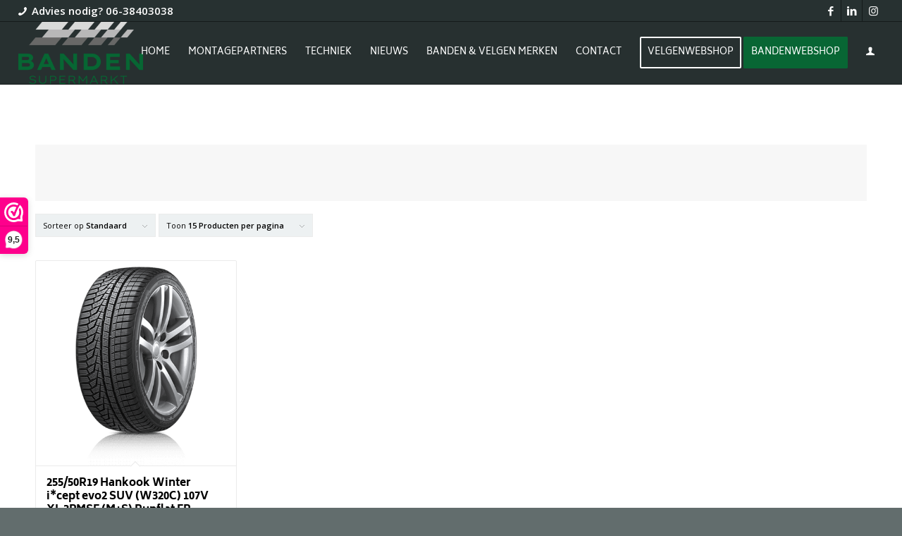

--- FILE ---
content_type: text/html; charset=UTF-8
request_url: https://bandensupermarkt.nl/winkel/?pa_breedte=255&pa_hoogte=50&pa_velgmaat=19&pa_merk=hankook&swoof=1
body_size: 27109
content:
<!DOCTYPE html>
<html lang="nl-NL" class="html_stretched responsive av-preloader-disabled  html_header_top html_logo_left html_main_nav_header html_menu_right html_slim html_header_sticky html_header_shrinking_disabled html_header_topbar_active html_mobile_menu_tablet html_header_searchicon_disabled html_content_align_center html_header_unstick_top_disabled html_header_stretch html_av-submenu-hidden html_av-submenu-display-click html_av-overlay-side html_av-overlay-side-classic html_av-submenu-noclone html_entry_id_9 av-cookies-no-cookie-consent av-no-preview av-default-lightbox html_text_menu_active av-mobile-menu-switch-default">
<head>
<meta charset="UTF-8" />


<!-- mobile setting -->
<meta name="viewport" content="width=device-width, initial-scale=1">

<!-- Scripts/CSS and wp_head hook -->
				<script>document.documentElement.className = document.documentElement.className + ' yes-js js_active js'</script>
			<meta name='robots' content='index, follow, max-image-preview:large, max-snippet:-1, max-video-preview:-1' />
<style type="text/css">@font-face { font-family: 'star'; src: url('https://bandensupermarkt.nl/wp-content/plugins/woocommerce/assets/fonts/star.eot'); src: url('https://bandensupermarkt.nl/wp-content/plugins/woocommerce/assets/fonts/star.eot?#iefix') format('embedded-opentype'), 	  url('https://bandensupermarkt.nl/wp-content/plugins/woocommerce/assets/fonts/star.woff') format('woff'), 	  url('https://bandensupermarkt.nl/wp-content/plugins/woocommerce/assets/fonts/star.ttf') format('truetype'), 	  url('https://bandensupermarkt.nl/wp-content/plugins/woocommerce/assets/fonts/star.svg#star') format('svg'); font-weight: normal; font-style: normal;  } @font-face { font-family: 'WooCommerce'; src: url('https://bandensupermarkt.nl/wp-content/plugins/woocommerce/assets/fonts/WooCommerce.eot'); src: url('https://bandensupermarkt.nl/wp-content/plugins/woocommerce/assets/fonts/WooCommerce.eot?#iefix') format('embedded-opentype'), 	  url('https://bandensupermarkt.nl/wp-content/plugins/woocommerce/assets/fonts/WooCommerce.woff') format('woff'), 	  url('https://bandensupermarkt.nl/wp-content/plugins/woocommerce/assets/fonts/WooCommerce.ttf') format('truetype'), 	  url('https://bandensupermarkt.nl/wp-content/plugins/woocommerce/assets/fonts/WooCommerce.svg#WooCommerce') format('svg'); font-weight: normal; font-style: normal;  } </style>
	<!-- This site is optimized with the Yoast SEO Premium plugin v25.9 (Yoast SEO v26.6) - https://yoast.com/wordpress/plugins/seo/ -->
	<title>Winkel | Bandensupermarkt</title>
	<link rel="canonical" href="https://bandensupermarkt.nl/winkel/" />
	<meta property="og:locale" content="nl_NL" />
	<meta property="og:type" content="article" />
	<meta property="og:title" content="Winkel" />
	<meta property="og:url" content="https://bandensupermarkt.nl/winkel/" />
	<meta property="og:site_name" content="Bandensupermarkt" />
	<meta property="article:publisher" content="https://www.facebook.com/Bandensupermarkt" />
	<meta property="article:modified_time" content="2022-10-03T12:01:57+00:00" />
	<meta property="og:image" content="https://bandensupermarkt.nl/wp-content/uploads/2025/04/Bandensupermarkt_web.png" />
	<meta property="og:image:width" content="999" />
	<meta property="og:image:height" content="497" />
	<meta property="og:image:type" content="image/png" />
	<meta name="twitter:card" content="summary_large_image" />
	<script type="application/ld+json" class="yoast-schema-graph">{"@context":"https://schema.org","@graph":[{"@type":"WebPage","@id":"https://bandensupermarkt.nl/winkel/","url":"https://bandensupermarkt.nl/winkel/","name":"Winkel | Bandensupermarkt","isPartOf":{"@id":"https://bandensupermarkt.nl/#website"},"primaryImageOfPage":{"@id":"https://bandensupermarkt.nl/winkel/#primaryimage"},"image":{"@id":"https://bandensupermarkt.nl/winkel/#primaryimage"},"thumbnailUrl":"https://bandensupermarkt.nl/wp-content/uploads/2023/09/W320-Profielfoto.png","datePublished":"2018-08-22T11:50:28+00:00","dateModified":"2022-10-03T12:01:57+00:00","breadcrumb":{"@id":"https://bandensupermarkt.nl/winkel/#breadcrumb"},"inLanguage":"nl-NL","potentialAction":[{"@type":"ReadAction","target":["https://bandensupermarkt.nl/winkel/"]}]},{"@type":"ImageObject","inLanguage":"nl-NL","@id":"https://bandensupermarkt.nl/winkel/#primaryimage","url":"https://bandensupermarkt.nl/wp-content/uploads/2023/09/W320-Profielfoto.png","contentUrl":"https://bandensupermarkt.nl/wp-content/uploads/2023/09/W320-Profielfoto.png","width":403,"height":458,"caption":"Hankook W320"},{"@type":"BreadcrumbList","@id":"https://bandensupermarkt.nl/winkel/#breadcrumb","itemListElement":[{"@type":"ListItem","position":1,"name":"Home","item":"https://bandensupermarkt.nl/home-bandensupermarkt/"},{"@type":"ListItem","position":2,"name":"Winkel"}]},{"@type":"WebSite","@id":"https://bandensupermarkt.nl/#website","url":"https://bandensupermarkt.nl/","name":"Bandensupermarkt","description":"Dé beste banden &amp; velgen webshop van Nederland","publisher":{"@id":"https://bandensupermarkt.nl/#organization"},"potentialAction":[{"@type":"SearchAction","target":{"@type":"EntryPoint","urlTemplate":"https://bandensupermarkt.nl/?s={search_term_string}"},"query-input":{"@type":"PropertyValueSpecification","valueRequired":true,"valueName":"search_term_string"}}],"inLanguage":"nl-NL"},{"@type":"Organization","@id":"https://bandensupermarkt.nl/#organization","name":"Bandensupermarkt.nl","url":"https://bandensupermarkt.nl/","logo":{"@type":"ImageObject","inLanguage":"nl-NL","@id":"https://bandensupermarkt.nl/#/schema/logo/image/","url":"https://bandensupermarkt.nl/wp-content/uploads/2025/04/Bandensupermarkt_web.png","contentUrl":"https://bandensupermarkt.nl/wp-content/uploads/2025/04/Bandensupermarkt_web.png","width":999,"height":497,"caption":"Bandensupermarkt.nl"},"image":{"@id":"https://bandensupermarkt.nl/#/schema/logo/image/"},"sameAs":["https://www.facebook.com/Bandensupermarkt"]}]}</script>
	<!-- / Yoast SEO Premium plugin. -->


<link rel='dns-prefetch' href='//capi-automation.s3.us-east-2.amazonaws.com' />
<link rel="alternate" type="application/rss+xml" title="Bandensupermarkt &raquo; feed" href="https://bandensupermarkt.nl/feed/" />
<link rel="alternate" type="application/rss+xml" title="Bandensupermarkt &raquo; reacties feed" href="https://bandensupermarkt.nl/comments/feed/" />
<link rel="alternate" type="application/rss+xml" title="Bandensupermarkt &raquo; Producten feed" href="https://bandensupermarkt.nl/winkel/feed/" />

<!-- google webfont font replacement -->

			<script type='text/javascript'>

				(function() {

					/*	check if webfonts are disabled by user setting via cookie - or user must opt in.	*/
					var html = document.getElementsByTagName('html')[0];
					var cookie_check = html.className.indexOf('av-cookies-needs-opt-in') >= 0 || html.className.indexOf('av-cookies-can-opt-out') >= 0;
					var allow_continue = true;
					var silent_accept_cookie = html.className.indexOf('av-cookies-user-silent-accept') >= 0;

					if( cookie_check && ! silent_accept_cookie )
					{
						if( ! document.cookie.match(/aviaCookieConsent/) || html.className.indexOf('av-cookies-session-refused') >= 0 )
						{
							allow_continue = false;
						}
						else
						{
							if( ! document.cookie.match(/aviaPrivacyRefuseCookiesHideBar/) )
							{
								allow_continue = false;
							}
							else if( ! document.cookie.match(/aviaPrivacyEssentialCookiesEnabled/) )
							{
								allow_continue = false;
							}
							else if( document.cookie.match(/aviaPrivacyGoogleWebfontsDisabled/) )
							{
								allow_continue = false;
							}
						}
					}

					if( allow_continue )
					{
						var f = document.createElement('link');

						f.type 	= 'text/css';
						f.rel 	= 'stylesheet';
						f.href 	= 'https://fonts.googleapis.com/css?family=Open+Sans:400,600&display=auto';
						f.id 	= 'avia-google-webfont';

						document.getElementsByTagName('head')[0].appendChild(f);
					}
				})();

			</script>
			<style id='wp-img-auto-sizes-contain-inline-css' type='text/css'>
img:is([sizes=auto i],[sizes^="auto," i]){contain-intrinsic-size:3000px 1500px}
/*# sourceURL=wp-img-auto-sizes-contain-inline-css */
</style>
<link rel='stylesheet' id='font-awesome-css' href='https://bandensupermarkt.nl/wp-content/plugins/advanced-product-labels-for-woocommerce/berocket/assets/css/font-awesome.min.css?ver=6.9' type='text/css' media='all' />
<style id='font-awesome-inline-css' type='text/css'>
[data-font="FontAwesome"]:before {font-family: 'FontAwesome' !important;content: attr(data-icon) !important;speak: none !important;font-weight: normal !important;font-variant: normal !important;text-transform: none !important;line-height: 1 !important;font-style: normal !important;-webkit-font-smoothing: antialiased !important;-moz-osx-font-smoothing: grayscale !important;}
/*# sourceURL=font-awesome-inline-css */
</style>
<link rel='stylesheet' id='berocket_products_label_style-css' href='https://bandensupermarkt.nl/wp-content/plugins/advanced-product-labels-for-woocommerce/css/frontend.css?ver=3.3.3.1' type='text/css' media='all' />
<style id='berocket_products_label_style-inline-css' type='text/css'>

        .berocket_better_labels:before,
        .berocket_better_labels:after {
            clear: both;
            content: " ";
            display: block;
        }
        .berocket_better_labels.berocket_better_labels_image {
            position: absolute!important;
            top: 0px!important;
            bottom: 0px!important;
            left: 0px!important;
            right: 0px!important;
            pointer-events: none;
        }
        .berocket_better_labels.berocket_better_labels_image * {
            pointer-events: none;
        }
        .berocket_better_labels.berocket_better_labels_image img,
        .berocket_better_labels.berocket_better_labels_image .fa,
        .berocket_better_labels.berocket_better_labels_image .berocket_color_label,
        .berocket_better_labels.berocket_better_labels_image .berocket_image_background,
        .berocket_better_labels .berocket_better_labels_line .br_alabel,
        .berocket_better_labels .berocket_better_labels_line .br_alabel span {
            pointer-events: all;
        }
        .berocket_better_labels .berocket_color_label,
        .br_alabel .berocket_color_label {
            width: 100%;
            height: 100%;
            display: block;
        }
        .berocket_better_labels .berocket_better_labels_position_left {
            text-align:left;
            float: left;
            clear: left;
        }
        .berocket_better_labels .berocket_better_labels_position_center {
            text-align:center;
        }
        .berocket_better_labels .berocket_better_labels_position_right {
            text-align:right;
            float: right;
            clear: right;
        }
        .berocket_better_labels.berocket_better_labels_label {
            clear: both
        }
        .berocket_better_labels .berocket_better_labels_line {
            line-height: 1px;
        }
        .berocket_better_labels.berocket_better_labels_label .berocket_better_labels_line {
            clear: none;
        }
        .berocket_better_labels .berocket_better_labels_position_left .berocket_better_labels_line {
            clear: left;
        }
        .berocket_better_labels .berocket_better_labels_position_right .berocket_better_labels_line {
            clear: right;
        }
        .berocket_better_labels .berocket_better_labels_line .br_alabel {
            display: inline-block;
            position: relative;
            top: 0!important;
            left: 0!important;
            right: 0!important;
            line-height: 1px;
        }.berocket_better_labels .berocket_better_labels_position {
                display: flex;
                flex-direction: column;
            }
            .berocket_better_labels .berocket_better_labels_position.berocket_better_labels_position_left {
                align-items: start;
            }
            .berocket_better_labels .berocket_better_labels_position.berocket_better_labels_position_right {
                align-items: end;
            }
            .rtl .berocket_better_labels .berocket_better_labels_position.berocket_better_labels_position_left {
                align-items: end;
            }
            .rtl .berocket_better_labels .berocket_better_labels_position.berocket_better_labels_position_right {
                align-items: start;
            }
            .berocket_better_labels .berocket_better_labels_position.berocket_better_labels_position_center {
                align-items: center;
            }
            .berocket_better_labels .berocket_better_labels_position .berocket_better_labels_inline {
                display: flex;
                align-items: start;
            }
/*# sourceURL=berocket_products_label_style-inline-css */
</style>
<link rel='stylesheet' id='avia-grid-css' href='https://bandensupermarkt.nl/wp-content/themes/enfold/css/grid.css?ver=7.1.3' type='text/css' media='all' />
<link rel='stylesheet' id='avia-base-css' href='https://bandensupermarkt.nl/wp-content/themes/enfold/css/base.css?ver=7.1.3' type='text/css' media='all' />
<link rel='stylesheet' id='avia-layout-css' href='https://bandensupermarkt.nl/wp-content/themes/enfold/css/layout.css?ver=7.1.3' type='text/css' media='all' />
<link rel='stylesheet' id='avia-module-audioplayer-css' href='https://bandensupermarkt.nl/wp-content/themes/enfold/config-templatebuilder/avia-shortcodes/audio-player/audio-player.css?ver=7.1.3' type='text/css' media='all' />
<link rel='stylesheet' id='avia-module-blog-css' href='https://bandensupermarkt.nl/wp-content/themes/enfold/config-templatebuilder/avia-shortcodes/blog/blog.css?ver=7.1.3' type='text/css' media='all' />
<link rel='stylesheet' id='avia-module-postslider-css' href='https://bandensupermarkt.nl/wp-content/themes/enfold/config-templatebuilder/avia-shortcodes/postslider/postslider.css?ver=7.1.3' type='text/css' media='all' />
<link rel='stylesheet' id='avia-module-button-css' href='https://bandensupermarkt.nl/wp-content/themes/enfold/config-templatebuilder/avia-shortcodes/buttons/buttons.css?ver=7.1.3' type='text/css' media='all' />
<link rel='stylesheet' id='avia-module-buttonrow-css' href='https://bandensupermarkt.nl/wp-content/themes/enfold/config-templatebuilder/avia-shortcodes/buttonrow/buttonrow.css?ver=7.1.3' type='text/css' media='all' />
<link rel='stylesheet' id='avia-module-button-fullwidth-css' href='https://bandensupermarkt.nl/wp-content/themes/enfold/config-templatebuilder/avia-shortcodes/buttons_fullwidth/buttons_fullwidth.css?ver=7.1.3' type='text/css' media='all' />
<link rel='stylesheet' id='avia-module-catalogue-css' href='https://bandensupermarkt.nl/wp-content/themes/enfold/config-templatebuilder/avia-shortcodes/catalogue/catalogue.css?ver=7.1.3' type='text/css' media='all' />
<link rel='stylesheet' id='avia-module-comments-css' href='https://bandensupermarkt.nl/wp-content/themes/enfold/config-templatebuilder/avia-shortcodes/comments/comments.css?ver=7.1.3' type='text/css' media='all' />
<link rel='stylesheet' id='avia-module-contact-css' href='https://bandensupermarkt.nl/wp-content/themes/enfold/config-templatebuilder/avia-shortcodes/contact/contact.css?ver=7.1.3' type='text/css' media='all' />
<link rel='stylesheet' id='avia-module-slideshow-css' href='https://bandensupermarkt.nl/wp-content/themes/enfold/config-templatebuilder/avia-shortcodes/slideshow/slideshow.css?ver=7.1.3' type='text/css' media='all' />
<link rel='stylesheet' id='avia-module-slideshow-contentpartner-css' href='https://bandensupermarkt.nl/wp-content/themes/enfold/config-templatebuilder/avia-shortcodes/contentslider/contentslider.css?ver=7.1.3' type='text/css' media='all' />
<link rel='stylesheet' id='avia-module-countdown-css' href='https://bandensupermarkt.nl/wp-content/themes/enfold/config-templatebuilder/avia-shortcodes/countdown/countdown.css?ver=7.1.3' type='text/css' media='all' />
<link rel='stylesheet' id='avia-module-dynamic-field-css' href='https://bandensupermarkt.nl/wp-content/themes/enfold/config-templatebuilder/avia-shortcodes/dynamic_field/dynamic_field.css?ver=7.1.3' type='text/css' media='all' />
<link rel='stylesheet' id='avia-module-gallery-css' href='https://bandensupermarkt.nl/wp-content/themes/enfold/config-templatebuilder/avia-shortcodes/gallery/gallery.css?ver=7.1.3' type='text/css' media='all' />
<link rel='stylesheet' id='avia-module-gallery-hor-css' href='https://bandensupermarkt.nl/wp-content/themes/enfold/config-templatebuilder/avia-shortcodes/gallery_horizontal/gallery_horizontal.css?ver=7.1.3' type='text/css' media='all' />
<link rel='stylesheet' id='avia-module-maps-css' href='https://bandensupermarkt.nl/wp-content/themes/enfold/config-templatebuilder/avia-shortcodes/google_maps/google_maps.css?ver=7.1.3' type='text/css' media='all' />
<link rel='stylesheet' id='avia-module-gridrow-css' href='https://bandensupermarkt.nl/wp-content/themes/enfold/config-templatebuilder/avia-shortcodes/grid_row/grid_row.css?ver=7.1.3' type='text/css' media='all' />
<link rel='stylesheet' id='avia-module-heading-css' href='https://bandensupermarkt.nl/wp-content/themes/enfold/config-templatebuilder/avia-shortcodes/heading/heading.css?ver=7.1.3' type='text/css' media='all' />
<link rel='stylesheet' id='avia-module-rotator-css' href='https://bandensupermarkt.nl/wp-content/themes/enfold/config-templatebuilder/avia-shortcodes/headline_rotator/headline_rotator.css?ver=7.1.3' type='text/css' media='all' />
<link rel='stylesheet' id='avia-module-hr-css' href='https://bandensupermarkt.nl/wp-content/themes/enfold/config-templatebuilder/avia-shortcodes/hr/hr.css?ver=7.1.3' type='text/css' media='all' />
<link rel='stylesheet' id='avia-module-icon-css' href='https://bandensupermarkt.nl/wp-content/themes/enfold/config-templatebuilder/avia-shortcodes/icon/icon.css?ver=7.1.3' type='text/css' media='all' />
<link rel='stylesheet' id='avia-module-icon-circles-css' href='https://bandensupermarkt.nl/wp-content/themes/enfold/config-templatebuilder/avia-shortcodes/icon_circles/icon_circles.css?ver=7.1.3' type='text/css' media='all' />
<link rel='stylesheet' id='avia-module-iconbox-css' href='https://bandensupermarkt.nl/wp-content/themes/enfold/config-templatebuilder/avia-shortcodes/iconbox/iconbox.css?ver=7.1.3' type='text/css' media='all' />
<link rel='stylesheet' id='avia-module-icongrid-css' href='https://bandensupermarkt.nl/wp-content/themes/enfold/config-templatebuilder/avia-shortcodes/icongrid/icongrid.css?ver=7.1.3' type='text/css' media='all' />
<link rel='stylesheet' id='avia-module-iconlist-css' href='https://bandensupermarkt.nl/wp-content/themes/enfold/config-templatebuilder/avia-shortcodes/iconlist/iconlist.css?ver=7.1.3' type='text/css' media='all' />
<link rel='stylesheet' id='avia-module-image-css' href='https://bandensupermarkt.nl/wp-content/themes/enfold/config-templatebuilder/avia-shortcodes/image/image.css?ver=7.1.3' type='text/css' media='all' />
<link rel='stylesheet' id='avia-module-image-diff-css' href='https://bandensupermarkt.nl/wp-content/themes/enfold/config-templatebuilder/avia-shortcodes/image_diff/image_diff.css?ver=7.1.3' type='text/css' media='all' />
<link rel='stylesheet' id='avia-module-hotspot-css' href='https://bandensupermarkt.nl/wp-content/themes/enfold/config-templatebuilder/avia-shortcodes/image_hotspots/image_hotspots.css?ver=7.1.3' type='text/css' media='all' />
<link rel='stylesheet' id='avia-module-sc-lottie-animation-css' href='https://bandensupermarkt.nl/wp-content/themes/enfold/config-templatebuilder/avia-shortcodes/lottie_animation/lottie_animation.css?ver=7.1.3' type='text/css' media='all' />
<link rel='stylesheet' id='avia-module-magazine-css' href='https://bandensupermarkt.nl/wp-content/themes/enfold/config-templatebuilder/avia-shortcodes/magazine/magazine.css?ver=7.1.3' type='text/css' media='all' />
<link rel='stylesheet' id='avia-module-masonry-css' href='https://bandensupermarkt.nl/wp-content/themes/enfold/config-templatebuilder/avia-shortcodes/masonry_entries/masonry_entries.css?ver=7.1.3' type='text/css' media='all' />
<link rel='stylesheet' id='avia-siteloader-css' href='https://bandensupermarkt.nl/wp-content/themes/enfold/css/avia-snippet-site-preloader.css?ver=7.1.3' type='text/css' media='all' />
<link rel='stylesheet' id='avia-module-menu-css' href='https://bandensupermarkt.nl/wp-content/themes/enfold/config-templatebuilder/avia-shortcodes/menu/menu.css?ver=7.1.3' type='text/css' media='all' />
<link rel='stylesheet' id='avia-module-notification-css' href='https://bandensupermarkt.nl/wp-content/themes/enfold/config-templatebuilder/avia-shortcodes/notification/notification.css?ver=7.1.3' type='text/css' media='all' />
<link rel='stylesheet' id='avia-module-numbers-css' href='https://bandensupermarkt.nl/wp-content/themes/enfold/config-templatebuilder/avia-shortcodes/numbers/numbers.css?ver=7.1.3' type='text/css' media='all' />
<link rel='stylesheet' id='avia-module-portfolio-css' href='https://bandensupermarkt.nl/wp-content/themes/enfold/config-templatebuilder/avia-shortcodes/portfolio/portfolio.css?ver=7.1.3' type='text/css' media='all' />
<link rel='stylesheet' id='avia-module-post-metadata-css' href='https://bandensupermarkt.nl/wp-content/themes/enfold/config-templatebuilder/avia-shortcodes/post_metadata/post_metadata.css?ver=7.1.3' type='text/css' media='all' />
<link rel='stylesheet' id='avia-module-progress-bar-css' href='https://bandensupermarkt.nl/wp-content/themes/enfold/config-templatebuilder/avia-shortcodes/progressbar/progressbar.css?ver=7.1.3' type='text/css' media='all' />
<link rel='stylesheet' id='avia-module-promobox-css' href='https://bandensupermarkt.nl/wp-content/themes/enfold/config-templatebuilder/avia-shortcodes/promobox/promobox.css?ver=7.1.3' type='text/css' media='all' />
<link rel='stylesheet' id='avia-sc-search-css' href='https://bandensupermarkt.nl/wp-content/themes/enfold/config-templatebuilder/avia-shortcodes/search/search.css?ver=7.1.3' type='text/css' media='all' />
<link rel='stylesheet' id='avia-module-slideshow-accordion-css' href='https://bandensupermarkt.nl/wp-content/themes/enfold/config-templatebuilder/avia-shortcodes/slideshow_accordion/slideshow_accordion.css?ver=7.1.3' type='text/css' media='all' />
<link rel='stylesheet' id='avia-module-slideshow-feature-image-css' href='https://bandensupermarkt.nl/wp-content/themes/enfold/config-templatebuilder/avia-shortcodes/slideshow_feature_image/slideshow_feature_image.css?ver=7.1.3' type='text/css' media='all' />
<link rel='stylesheet' id='avia-module-slideshow-fullsize-css' href='https://bandensupermarkt.nl/wp-content/themes/enfold/config-templatebuilder/avia-shortcodes/slideshow_fullsize/slideshow_fullsize.css?ver=7.1.3' type='text/css' media='all' />
<link rel='stylesheet' id='avia-module-slideshow-fullscreen-css' href='https://bandensupermarkt.nl/wp-content/themes/enfold/config-templatebuilder/avia-shortcodes/slideshow_fullscreen/slideshow_fullscreen.css?ver=7.1.3' type='text/css' media='all' />
<link rel='stylesheet' id='avia-module-social-css' href='https://bandensupermarkt.nl/wp-content/themes/enfold/config-templatebuilder/avia-shortcodes/social_share/social_share.css?ver=7.1.3' type='text/css' media='all' />
<link rel='stylesheet' id='avia-module-tabsection-css' href='https://bandensupermarkt.nl/wp-content/themes/enfold/config-templatebuilder/avia-shortcodes/tab_section/tab_section.css?ver=7.1.3' type='text/css' media='all' />
<link rel='stylesheet' id='avia-module-table-css' href='https://bandensupermarkt.nl/wp-content/themes/enfold/config-templatebuilder/avia-shortcodes/table/table.css?ver=7.1.3' type='text/css' media='all' />
<link rel='stylesheet' id='avia-module-tabs-css' href='https://bandensupermarkt.nl/wp-content/themes/enfold/config-templatebuilder/avia-shortcodes/tabs/tabs.css?ver=7.1.3' type='text/css' media='all' />
<link rel='stylesheet' id='avia-module-team-css' href='https://bandensupermarkt.nl/wp-content/themes/enfold/config-templatebuilder/avia-shortcodes/team/team.css?ver=7.1.3' type='text/css' media='all' />
<link rel='stylesheet' id='avia-module-testimonials-css' href='https://bandensupermarkt.nl/wp-content/themes/enfold/config-templatebuilder/avia-shortcodes/testimonials/testimonials.css?ver=7.1.3' type='text/css' media='all' />
<link rel='stylesheet' id='avia-module-timeline-css' href='https://bandensupermarkt.nl/wp-content/themes/enfold/config-templatebuilder/avia-shortcodes/timeline/timeline.css?ver=7.1.3' type='text/css' media='all' />
<link rel='stylesheet' id='avia-module-toggles-css' href='https://bandensupermarkt.nl/wp-content/themes/enfold/config-templatebuilder/avia-shortcodes/toggles/toggles.css?ver=7.1.3' type='text/css' media='all' />
<link rel='stylesheet' id='avia-module-video-css' href='https://bandensupermarkt.nl/wp-content/themes/enfold/config-templatebuilder/avia-shortcodes/video/video.css?ver=7.1.3' type='text/css' media='all' />
<link rel='stylesheet' id='avia-scs-css' href='https://bandensupermarkt.nl/wp-content/themes/enfold/css/shortcodes.css?ver=7.1.3' type='text/css' media='all' />
<link rel='stylesheet' id='avia-woocommerce-css-css' href='https://bandensupermarkt.nl/wp-content/themes/enfold/config-woocommerce/woocommerce-mod.css?ver=7.1.3' type='text/css' media='all' />
<style id='wp-emoji-styles-inline-css' type='text/css'>

	img.wp-smiley, img.emoji {
		display: inline !important;
		border: none !important;
		box-shadow: none !important;
		height: 1em !important;
		width: 1em !important;
		margin: 0 0.07em !important;
		vertical-align: -0.1em !important;
		background: none !important;
		padding: 0 !important;
	}
/*# sourceURL=wp-emoji-styles-inline-css */
</style>
<link rel='stylesheet' id='wp-block-library-css' href='https://bandensupermarkt.nl/wp-includes/css/dist/block-library/style.min.css?ver=6.9' type='text/css' media='all' />
<link rel='stylesheet' id='wc-blocks-style-css' href='https://bandensupermarkt.nl/wp-content/plugins/woocommerce/assets/client/blocks/wc-blocks.css?ver=wc-10.4.3' type='text/css' media='all' />
<style id='global-styles-inline-css' type='text/css'>
:root{--wp--preset--aspect-ratio--square: 1;--wp--preset--aspect-ratio--4-3: 4/3;--wp--preset--aspect-ratio--3-4: 3/4;--wp--preset--aspect-ratio--3-2: 3/2;--wp--preset--aspect-ratio--2-3: 2/3;--wp--preset--aspect-ratio--16-9: 16/9;--wp--preset--aspect-ratio--9-16: 9/16;--wp--preset--color--black: #000000;--wp--preset--color--cyan-bluish-gray: #abb8c3;--wp--preset--color--white: #ffffff;--wp--preset--color--pale-pink: #f78da7;--wp--preset--color--vivid-red: #cf2e2e;--wp--preset--color--luminous-vivid-orange: #ff6900;--wp--preset--color--luminous-vivid-amber: #fcb900;--wp--preset--color--light-green-cyan: #7bdcb5;--wp--preset--color--vivid-green-cyan: #00d084;--wp--preset--color--pale-cyan-blue: #8ed1fc;--wp--preset--color--vivid-cyan-blue: #0693e3;--wp--preset--color--vivid-purple: #9b51e0;--wp--preset--color--metallic-red: #b02b2c;--wp--preset--color--maximum-yellow-red: #edae44;--wp--preset--color--yellow-sun: #eeee22;--wp--preset--color--palm-leaf: #83a846;--wp--preset--color--aero: #7bb0e7;--wp--preset--color--old-lavender: #745f7e;--wp--preset--color--steel-teal: #5f8789;--wp--preset--color--raspberry-pink: #d65799;--wp--preset--color--medium-turquoise: #4ecac2;--wp--preset--gradient--vivid-cyan-blue-to-vivid-purple: linear-gradient(135deg,rgb(6,147,227) 0%,rgb(155,81,224) 100%);--wp--preset--gradient--light-green-cyan-to-vivid-green-cyan: linear-gradient(135deg,rgb(122,220,180) 0%,rgb(0,208,130) 100%);--wp--preset--gradient--luminous-vivid-amber-to-luminous-vivid-orange: linear-gradient(135deg,rgb(252,185,0) 0%,rgb(255,105,0) 100%);--wp--preset--gradient--luminous-vivid-orange-to-vivid-red: linear-gradient(135deg,rgb(255,105,0) 0%,rgb(207,46,46) 100%);--wp--preset--gradient--very-light-gray-to-cyan-bluish-gray: linear-gradient(135deg,rgb(238,238,238) 0%,rgb(169,184,195) 100%);--wp--preset--gradient--cool-to-warm-spectrum: linear-gradient(135deg,rgb(74,234,220) 0%,rgb(151,120,209) 20%,rgb(207,42,186) 40%,rgb(238,44,130) 60%,rgb(251,105,98) 80%,rgb(254,248,76) 100%);--wp--preset--gradient--blush-light-purple: linear-gradient(135deg,rgb(255,206,236) 0%,rgb(152,150,240) 100%);--wp--preset--gradient--blush-bordeaux: linear-gradient(135deg,rgb(254,205,165) 0%,rgb(254,45,45) 50%,rgb(107,0,62) 100%);--wp--preset--gradient--luminous-dusk: linear-gradient(135deg,rgb(255,203,112) 0%,rgb(199,81,192) 50%,rgb(65,88,208) 100%);--wp--preset--gradient--pale-ocean: linear-gradient(135deg,rgb(255,245,203) 0%,rgb(182,227,212) 50%,rgb(51,167,181) 100%);--wp--preset--gradient--electric-grass: linear-gradient(135deg,rgb(202,248,128) 0%,rgb(113,206,126) 100%);--wp--preset--gradient--midnight: linear-gradient(135deg,rgb(2,3,129) 0%,rgb(40,116,252) 100%);--wp--preset--font-size--small: 1rem;--wp--preset--font-size--medium: 1.125rem;--wp--preset--font-size--large: 1.75rem;--wp--preset--font-size--x-large: clamp(1.75rem, 3vw, 2.25rem);--wp--preset--spacing--20: 0.44rem;--wp--preset--spacing--30: 0.67rem;--wp--preset--spacing--40: 1rem;--wp--preset--spacing--50: 1.5rem;--wp--preset--spacing--60: 2.25rem;--wp--preset--spacing--70: 3.38rem;--wp--preset--spacing--80: 5.06rem;--wp--preset--shadow--natural: 6px 6px 9px rgba(0, 0, 0, 0.2);--wp--preset--shadow--deep: 12px 12px 50px rgba(0, 0, 0, 0.4);--wp--preset--shadow--sharp: 6px 6px 0px rgba(0, 0, 0, 0.2);--wp--preset--shadow--outlined: 6px 6px 0px -3px rgb(255, 255, 255), 6px 6px rgb(0, 0, 0);--wp--preset--shadow--crisp: 6px 6px 0px rgb(0, 0, 0);}:root { --wp--style--global--content-size: 800px;--wp--style--global--wide-size: 1130px; }:where(body) { margin: 0; }.wp-site-blocks > .alignleft { float: left; margin-right: 2em; }.wp-site-blocks > .alignright { float: right; margin-left: 2em; }.wp-site-blocks > .aligncenter { justify-content: center; margin-left: auto; margin-right: auto; }:where(.is-layout-flex){gap: 0.5em;}:where(.is-layout-grid){gap: 0.5em;}.is-layout-flow > .alignleft{float: left;margin-inline-start: 0;margin-inline-end: 2em;}.is-layout-flow > .alignright{float: right;margin-inline-start: 2em;margin-inline-end: 0;}.is-layout-flow > .aligncenter{margin-left: auto !important;margin-right: auto !important;}.is-layout-constrained > .alignleft{float: left;margin-inline-start: 0;margin-inline-end: 2em;}.is-layout-constrained > .alignright{float: right;margin-inline-start: 2em;margin-inline-end: 0;}.is-layout-constrained > .aligncenter{margin-left: auto !important;margin-right: auto !important;}.is-layout-constrained > :where(:not(.alignleft):not(.alignright):not(.alignfull)){max-width: var(--wp--style--global--content-size);margin-left: auto !important;margin-right: auto !important;}.is-layout-constrained > .alignwide{max-width: var(--wp--style--global--wide-size);}body .is-layout-flex{display: flex;}.is-layout-flex{flex-wrap: wrap;align-items: center;}.is-layout-flex > :is(*, div){margin: 0;}body .is-layout-grid{display: grid;}.is-layout-grid > :is(*, div){margin: 0;}body{padding-top: 0px;padding-right: 0px;padding-bottom: 0px;padding-left: 0px;}a:where(:not(.wp-element-button)){text-decoration: underline;}:root :where(.wp-element-button, .wp-block-button__link){background-color: #32373c;border-width: 0;color: #fff;font-family: inherit;font-size: inherit;font-style: inherit;font-weight: inherit;letter-spacing: inherit;line-height: inherit;padding-top: calc(0.667em + 2px);padding-right: calc(1.333em + 2px);padding-bottom: calc(0.667em + 2px);padding-left: calc(1.333em + 2px);text-decoration: none;text-transform: inherit;}.has-black-color{color: var(--wp--preset--color--black) !important;}.has-cyan-bluish-gray-color{color: var(--wp--preset--color--cyan-bluish-gray) !important;}.has-white-color{color: var(--wp--preset--color--white) !important;}.has-pale-pink-color{color: var(--wp--preset--color--pale-pink) !important;}.has-vivid-red-color{color: var(--wp--preset--color--vivid-red) !important;}.has-luminous-vivid-orange-color{color: var(--wp--preset--color--luminous-vivid-orange) !important;}.has-luminous-vivid-amber-color{color: var(--wp--preset--color--luminous-vivid-amber) !important;}.has-light-green-cyan-color{color: var(--wp--preset--color--light-green-cyan) !important;}.has-vivid-green-cyan-color{color: var(--wp--preset--color--vivid-green-cyan) !important;}.has-pale-cyan-blue-color{color: var(--wp--preset--color--pale-cyan-blue) !important;}.has-vivid-cyan-blue-color{color: var(--wp--preset--color--vivid-cyan-blue) !important;}.has-vivid-purple-color{color: var(--wp--preset--color--vivid-purple) !important;}.has-metallic-red-color{color: var(--wp--preset--color--metallic-red) !important;}.has-maximum-yellow-red-color{color: var(--wp--preset--color--maximum-yellow-red) !important;}.has-yellow-sun-color{color: var(--wp--preset--color--yellow-sun) !important;}.has-palm-leaf-color{color: var(--wp--preset--color--palm-leaf) !important;}.has-aero-color{color: var(--wp--preset--color--aero) !important;}.has-old-lavender-color{color: var(--wp--preset--color--old-lavender) !important;}.has-steel-teal-color{color: var(--wp--preset--color--steel-teal) !important;}.has-raspberry-pink-color{color: var(--wp--preset--color--raspberry-pink) !important;}.has-medium-turquoise-color{color: var(--wp--preset--color--medium-turquoise) !important;}.has-black-background-color{background-color: var(--wp--preset--color--black) !important;}.has-cyan-bluish-gray-background-color{background-color: var(--wp--preset--color--cyan-bluish-gray) !important;}.has-white-background-color{background-color: var(--wp--preset--color--white) !important;}.has-pale-pink-background-color{background-color: var(--wp--preset--color--pale-pink) !important;}.has-vivid-red-background-color{background-color: var(--wp--preset--color--vivid-red) !important;}.has-luminous-vivid-orange-background-color{background-color: var(--wp--preset--color--luminous-vivid-orange) !important;}.has-luminous-vivid-amber-background-color{background-color: var(--wp--preset--color--luminous-vivid-amber) !important;}.has-light-green-cyan-background-color{background-color: var(--wp--preset--color--light-green-cyan) !important;}.has-vivid-green-cyan-background-color{background-color: var(--wp--preset--color--vivid-green-cyan) !important;}.has-pale-cyan-blue-background-color{background-color: var(--wp--preset--color--pale-cyan-blue) !important;}.has-vivid-cyan-blue-background-color{background-color: var(--wp--preset--color--vivid-cyan-blue) !important;}.has-vivid-purple-background-color{background-color: var(--wp--preset--color--vivid-purple) !important;}.has-metallic-red-background-color{background-color: var(--wp--preset--color--metallic-red) !important;}.has-maximum-yellow-red-background-color{background-color: var(--wp--preset--color--maximum-yellow-red) !important;}.has-yellow-sun-background-color{background-color: var(--wp--preset--color--yellow-sun) !important;}.has-palm-leaf-background-color{background-color: var(--wp--preset--color--palm-leaf) !important;}.has-aero-background-color{background-color: var(--wp--preset--color--aero) !important;}.has-old-lavender-background-color{background-color: var(--wp--preset--color--old-lavender) !important;}.has-steel-teal-background-color{background-color: var(--wp--preset--color--steel-teal) !important;}.has-raspberry-pink-background-color{background-color: var(--wp--preset--color--raspberry-pink) !important;}.has-medium-turquoise-background-color{background-color: var(--wp--preset--color--medium-turquoise) !important;}.has-black-border-color{border-color: var(--wp--preset--color--black) !important;}.has-cyan-bluish-gray-border-color{border-color: var(--wp--preset--color--cyan-bluish-gray) !important;}.has-white-border-color{border-color: var(--wp--preset--color--white) !important;}.has-pale-pink-border-color{border-color: var(--wp--preset--color--pale-pink) !important;}.has-vivid-red-border-color{border-color: var(--wp--preset--color--vivid-red) !important;}.has-luminous-vivid-orange-border-color{border-color: var(--wp--preset--color--luminous-vivid-orange) !important;}.has-luminous-vivid-amber-border-color{border-color: var(--wp--preset--color--luminous-vivid-amber) !important;}.has-light-green-cyan-border-color{border-color: var(--wp--preset--color--light-green-cyan) !important;}.has-vivid-green-cyan-border-color{border-color: var(--wp--preset--color--vivid-green-cyan) !important;}.has-pale-cyan-blue-border-color{border-color: var(--wp--preset--color--pale-cyan-blue) !important;}.has-vivid-cyan-blue-border-color{border-color: var(--wp--preset--color--vivid-cyan-blue) !important;}.has-vivid-purple-border-color{border-color: var(--wp--preset--color--vivid-purple) !important;}.has-metallic-red-border-color{border-color: var(--wp--preset--color--metallic-red) !important;}.has-maximum-yellow-red-border-color{border-color: var(--wp--preset--color--maximum-yellow-red) !important;}.has-yellow-sun-border-color{border-color: var(--wp--preset--color--yellow-sun) !important;}.has-palm-leaf-border-color{border-color: var(--wp--preset--color--palm-leaf) !important;}.has-aero-border-color{border-color: var(--wp--preset--color--aero) !important;}.has-old-lavender-border-color{border-color: var(--wp--preset--color--old-lavender) !important;}.has-steel-teal-border-color{border-color: var(--wp--preset--color--steel-teal) !important;}.has-raspberry-pink-border-color{border-color: var(--wp--preset--color--raspberry-pink) !important;}.has-medium-turquoise-border-color{border-color: var(--wp--preset--color--medium-turquoise) !important;}.has-vivid-cyan-blue-to-vivid-purple-gradient-background{background: var(--wp--preset--gradient--vivid-cyan-blue-to-vivid-purple) !important;}.has-light-green-cyan-to-vivid-green-cyan-gradient-background{background: var(--wp--preset--gradient--light-green-cyan-to-vivid-green-cyan) !important;}.has-luminous-vivid-amber-to-luminous-vivid-orange-gradient-background{background: var(--wp--preset--gradient--luminous-vivid-amber-to-luminous-vivid-orange) !important;}.has-luminous-vivid-orange-to-vivid-red-gradient-background{background: var(--wp--preset--gradient--luminous-vivid-orange-to-vivid-red) !important;}.has-very-light-gray-to-cyan-bluish-gray-gradient-background{background: var(--wp--preset--gradient--very-light-gray-to-cyan-bluish-gray) !important;}.has-cool-to-warm-spectrum-gradient-background{background: var(--wp--preset--gradient--cool-to-warm-spectrum) !important;}.has-blush-light-purple-gradient-background{background: var(--wp--preset--gradient--blush-light-purple) !important;}.has-blush-bordeaux-gradient-background{background: var(--wp--preset--gradient--blush-bordeaux) !important;}.has-luminous-dusk-gradient-background{background: var(--wp--preset--gradient--luminous-dusk) !important;}.has-pale-ocean-gradient-background{background: var(--wp--preset--gradient--pale-ocean) !important;}.has-electric-grass-gradient-background{background: var(--wp--preset--gradient--electric-grass) !important;}.has-midnight-gradient-background{background: var(--wp--preset--gradient--midnight) !important;}.has-small-font-size{font-size: var(--wp--preset--font-size--small) !important;}.has-medium-font-size{font-size: var(--wp--preset--font-size--medium) !important;}.has-large-font-size{font-size: var(--wp--preset--font-size--large) !important;}.has-x-large-font-size{font-size: var(--wp--preset--font-size--x-large) !important;}
/*# sourceURL=global-styles-inline-css */
</style>

<style id='woocommerce-inline-inline-css' type='text/css'>
.woocommerce form .form-row .required { visibility: visible; }
/*# sourceURL=woocommerce-inline-inline-css */
</style>
<link rel='stylesheet' id='jquery-selectBox-css' href='https://bandensupermarkt.nl/wp-content/plugins/yith-woocommerce-wishlist/assets/css/jquery.selectBox.css?ver=1.2.0' type='text/css' media='all' />
<link rel='stylesheet' id='woocommerce_prettyPhoto_css-css' href='//bandensupermarkt.nl/wp-content/plugins/woocommerce/assets/css/prettyPhoto.css?ver=3.1.6' type='text/css' media='all' />
<link rel='stylesheet' id='yith-wcwl-main-css' href='https://bandensupermarkt.nl/wp-content/plugins/yith-woocommerce-wishlist/assets/css/style.css?ver=4.11.0' type='text/css' media='all' />
<style id='yith-wcwl-main-inline-css' type='text/css'>
 :root { --rounded-corners-radius: 16px; --add-to-cart-rounded-corners-radius: 16px; --feedback-duration: 3s } 
 :root { --rounded-corners-radius: 16px; --add-to-cart-rounded-corners-radius: 16px; --feedback-duration: 3s } 
/*# sourceURL=yith-wcwl-main-inline-css */
</style>
<link rel='stylesheet' id='avia-fold-unfold-css' href='https://bandensupermarkt.nl/wp-content/themes/enfold/css/avia-snippet-fold-unfold.css?ver=7.1.3' type='text/css' media='all' />
<link rel='stylesheet' id='avia-popup-css-css' href='https://bandensupermarkt.nl/wp-content/themes/enfold/js/aviapopup/magnific-popup.min.css?ver=7.1.3' type='text/css' media='screen' />
<link rel='stylesheet' id='avia-lightbox-css' href='https://bandensupermarkt.nl/wp-content/themes/enfold/css/avia-snippet-lightbox.css?ver=7.1.3' type='text/css' media='screen' />
<link rel='stylesheet' id='avia-widget-css-css' href='https://bandensupermarkt.nl/wp-content/themes/enfold/css/avia-snippet-widget.css?ver=7.1.3' type='text/css' media='screen' />
<link rel='stylesheet' id='avia-dynamic-css' href='https://bandensupermarkt.nl/wp-content/uploads/dynamic_avia/enfold_child.css?ver=694ac190c6fc1' type='text/css' media='all' />
<link rel='stylesheet' id='avia-custom-css' href='https://bandensupermarkt.nl/wp-content/themes/enfold/css/custom.css?ver=7.1.3' type='text/css' media='all' />
<link rel='stylesheet' id='avia-style-css' href='https://bandensupermarkt.nl/wp-content/themes/enfold-child/style.css?ver=7.1.3' type='text/css' media='all' />
<link rel='stylesheet' id='mollie-applepaydirect-css' href='https://bandensupermarkt.nl/wp-content/plugins/mollie-payments-for-woocommerce/public/css/mollie-applepaydirect.min.css?ver=1766154449' type='text/css' media='screen' />
<link rel='stylesheet' id='jquery-fixedheadertable-style-css' href='https://bandensupermarkt.nl/wp-content/plugins/yith-woocommerce-compare/assets/css/jquery.dataTables.css?ver=1.10.18' type='text/css' media='all' />
<link rel='stylesheet' id='yith_woocompare_page-css' href='https://bandensupermarkt.nl/wp-content/plugins/yith-woocommerce-compare/assets/css/compare.css?ver=3.6.0' type='text/css' media='all' />
<link rel='stylesheet' id='yith-woocompare-widget-css' href='https://bandensupermarkt.nl/wp-content/plugins/yith-woocommerce-compare/assets/css/widget.css?ver=3.6.0' type='text/css' media='all' />
<link rel='stylesheet' id='master-style-css' href='https://bandensupermarkt.nl/wp-content/themes/enfold-child/css/master/master.css?ver=1695116257' type='text/css' media='all' />
<script>(function(url,id){var script=document.createElement('script');script.async=true;script.src='https://'+url+'/sidebar.js?id='+id+'&c='+cachebuster(10,id);var ref=document.getElementsByTagName('script')[0];ref.parentNode.insertBefore(script,ref);function cachebuster(refreshMinutes,id){var now=Date.now();var interval=refreshMinutes*60e3;var shift=(Math.sin(id)||0)*interval;return Math.floor((now+shift)/interval);}})("dashboard.webwinkelkeur.nl",1206355);</script><script type="text/javascript" src="https://bandensupermarkt.nl/wp-includes/js/jquery/jquery.min.js?ver=3.7.1" id="jquery-core-js"></script>
<script type="text/javascript" src="https://bandensupermarkt.nl/wp-includes/js/jquery/jquery-migrate.min.js?ver=3.4.1" id="jquery-migrate-js"></script>
<script type="text/javascript" src="https://bandensupermarkt.nl/wp-content/plugins/woocommerce/assets/js/js-cookie/js.cookie.min.js?ver=2.1.4-wc.10.4.3" id="wc-js-cookie-js" defer="defer" data-wp-strategy="defer"></script>
<script type="text/javascript" id="wc-cart-fragments-js-extra">
/* <![CDATA[ */
var wc_cart_fragments_params = {"ajax_url":"/wp-admin/admin-ajax.php","wc_ajax_url":"/?wc-ajax=%%endpoint%%","cart_hash_key":"wc_cart_hash_d88a4162456202d50c17dd03d12600cf","fragment_name":"wc_fragments_d88a4162456202d50c17dd03d12600cf","request_timeout":"5000"};
//# sourceURL=wc-cart-fragments-js-extra
/* ]]> */
</script>
<script type="text/javascript" src="https://bandensupermarkt.nl/wp-content/plugins/woocommerce/assets/js/frontend/cart-fragments.min.js?ver=10.4.3" id="wc-cart-fragments-js" defer="defer" data-wp-strategy="defer"></script>
<script type="text/javascript" src="https://bandensupermarkt.nl/wp-content/plugins/woocommerce/assets/js/jquery-blockui/jquery.blockUI.min.js?ver=2.7.0-wc.10.4.3" id="wc-jquery-blockui-js" defer="defer" data-wp-strategy="defer"></script>
<script type="text/javascript" id="wc-add-to-cart-js-extra">
/* <![CDATA[ */
var wc_add_to_cart_params = {"ajax_url":"/wp-admin/admin-ajax.php","wc_ajax_url":"/?wc-ajax=%%endpoint%%","i18n_view_cart":"Bekijk winkelwagen","cart_url":"https://bandensupermarkt.nl/winkelmand/","is_cart":"","cart_redirect_after_add":"no"};
//# sourceURL=wc-add-to-cart-js-extra
/* ]]> */
</script>
<script type="text/javascript" src="https://bandensupermarkt.nl/wp-content/plugins/woocommerce/assets/js/frontend/add-to-cart.min.js?ver=10.4.3" id="wc-add-to-cart-js" defer="defer" data-wp-strategy="defer"></script>
<script type="text/javascript" id="woocommerce-js-extra">
/* <![CDATA[ */
var woocommerce_params = {"ajax_url":"/wp-admin/admin-ajax.php","wc_ajax_url":"/?wc-ajax=%%endpoint%%","i18n_password_show":"Wachtwoord weergeven","i18n_password_hide":"Wachtwoord verbergen"};
//# sourceURL=woocommerce-js-extra
/* ]]> */
</script>
<script type="text/javascript" src="https://bandensupermarkt.nl/wp-content/plugins/woocommerce/assets/js/frontend/woocommerce.min.js?ver=10.4.3" id="woocommerce-js" defer="defer" data-wp-strategy="defer"></script>
<script type="text/javascript" src="https://bandensupermarkt.nl/wp-content/themes/enfold/js/avia-js.js?ver=7.1.3" id="avia-js-js"></script>
<script type="text/javascript" src="https://bandensupermarkt.nl/wp-content/themes/enfold/js/avia-compat.js?ver=7.1.3" id="avia-compat-js"></script>
<link rel="https://api.w.org/" href="https://bandensupermarkt.nl/wp-json/" /><link rel="EditURI" type="application/rsd+xml" title="RSD" href="https://bandensupermarkt.nl/xmlrpc.php?rsd" />
<meta name="generator" content="WordPress 6.9" />
<meta name="generator" content="WooCommerce 10.4.3" />
<style>.product .images {position: relative;}</style><!-- Google Tag Manager -->
<script>(function(w,d,s,l,i){w[l]=w[l]||[];w[l].push({'gtm.start':
new Date().getTime(),event:'gtm.js'});var f=d.getElementsByTagName(s)[0],
j=d.createElement(s),dl=l!='dataLayer'?'&l='+l:'';j.async=true;j.src=
'https://www.googletagmanager.com/gtm.js?id='+i+dl;f.parentNode.insertBefore(j,f);
})(window,document,'script','dataLayer','GTM-N5GR8N7T');</script>
<!-- End Google Tag Manager -->
<!-- This website runs the Product Feed PRO for WooCommerce by AdTribes.io plugin - version woocommercesea_option_installed_version -->
<!-- Google tag (gtag.js) -->
<script async src="https://www.googletagmanager.com/gtag/js?id=G-H413HSZ535"></script>
<script>
  window.dataLayer = window.dataLayer || [];
  function gtag(){dataLayer.push(arguments);}
  gtag('js', new Date());

  gtag('config', 'G-H413HSZ535');
</script>
    
<link rel="icon" href="https://bandensupermarkt.nl/wp-content/uploads/2025/04/favicon-300x300.png" type="image/png">
<!--[if lt IE 9]><script src="https://bandensupermarkt.nl/wp-content/themes/enfold/js/html5shiv.js"></script><![endif]--><link rel="profile" href="https://gmpg.org/xfn/11" />
<link rel="alternate" type="application/rss+xml" title="Bandensupermarkt RSS2 Feed" href="https://bandensupermarkt.nl/feed/" />
<link rel="pingback" href="https://bandensupermarkt.nl/xmlrpc.php" />
	<noscript><style>.woocommerce-product-gallery{ opacity: 1 !important; }</style></noscript>
				<script  type="text/javascript">
				!function(f,b,e,v,n,t,s){if(f.fbq)return;n=f.fbq=function(){n.callMethod?
					n.callMethod.apply(n,arguments):n.queue.push(arguments)};if(!f._fbq)f._fbq=n;
					n.push=n;n.loaded=!0;n.version='2.0';n.queue=[];t=b.createElement(e);t.async=!0;
					t.src=v;s=b.getElementsByTagName(e)[0];s.parentNode.insertBefore(t,s)}(window,
					document,'script','https://connect.facebook.net/en_US/fbevents.js');
			</script>
			<!-- WooCommerce Facebook Integration Begin -->
			<script  type="text/javascript">

				fbq('init', '930608994052250', {}, {
    "agent": "woocommerce_0-10.4.3-3.5.15"
});

				document.addEventListener( 'DOMContentLoaded', function() {
					// Insert placeholder for events injected when a product is added to the cart through AJAX.
					document.body.insertAdjacentHTML( 'beforeend', '<div class=\"wc-facebook-pixel-event-placeholder\"></div>' );
				}, false );

			</script>
			<!-- WooCommerce Facebook Integration End -->
			<link rel="icon" href="https://bandensupermarkt.nl/wp-content/uploads/2025/04/cropped-favicon-1-32x32.png" sizes="32x32" />
<link rel="icon" href="https://bandensupermarkt.nl/wp-content/uploads/2025/04/cropped-favicon-1-192x192.png" sizes="192x192" />
<link rel="apple-touch-icon" href="https://bandensupermarkt.nl/wp-content/uploads/2025/04/cropped-favicon-1-180x180.png" />
<meta name="msapplication-TileImage" content="https://bandensupermarkt.nl/wp-content/uploads/2025/04/cropped-favicon-1-270x270.png" />
<style type="text/css">
		@font-face {font-family: 'entypo-fontello-enfold'; font-weight: normal; font-style: normal; font-display: auto;
		src: url('https://bandensupermarkt.nl/wp-content/themes/enfold/config-templatebuilder/avia-template-builder/assets/fonts/entypo-fontello-enfold/entypo-fontello-enfold.woff2') format('woff2'),
		url('https://bandensupermarkt.nl/wp-content/themes/enfold/config-templatebuilder/avia-template-builder/assets/fonts/entypo-fontello-enfold/entypo-fontello-enfold.woff') format('woff'),
		url('https://bandensupermarkt.nl/wp-content/themes/enfold/config-templatebuilder/avia-template-builder/assets/fonts/entypo-fontello-enfold/entypo-fontello-enfold.ttf') format('truetype'),
		url('https://bandensupermarkt.nl/wp-content/themes/enfold/config-templatebuilder/avia-template-builder/assets/fonts/entypo-fontello-enfold/entypo-fontello-enfold.svg#entypo-fontello-enfold') format('svg'),
		url('https://bandensupermarkt.nl/wp-content/themes/enfold/config-templatebuilder/avia-template-builder/assets/fonts/entypo-fontello-enfold/entypo-fontello-enfold.eot'),
		url('https://bandensupermarkt.nl/wp-content/themes/enfold/config-templatebuilder/avia-template-builder/assets/fonts/entypo-fontello-enfold/entypo-fontello-enfold.eot?#iefix') format('embedded-opentype');
		}

		#top .avia-font-entypo-fontello-enfold, body .avia-font-entypo-fontello-enfold, html body [data-av_iconfont='entypo-fontello-enfold']:before{ font-family: 'entypo-fontello-enfold'; }
		
		@font-face {font-family: 'entypo-fontello'; font-weight: normal; font-style: normal; font-display: auto;
		src: url('https://bandensupermarkt.nl/wp-content/themes/enfold/config-templatebuilder/avia-template-builder/assets/fonts/entypo-fontello/entypo-fontello.woff2') format('woff2'),
		url('https://bandensupermarkt.nl/wp-content/themes/enfold/config-templatebuilder/avia-template-builder/assets/fonts/entypo-fontello/entypo-fontello.woff') format('woff'),
		url('https://bandensupermarkt.nl/wp-content/themes/enfold/config-templatebuilder/avia-template-builder/assets/fonts/entypo-fontello/entypo-fontello.ttf') format('truetype'),
		url('https://bandensupermarkt.nl/wp-content/themes/enfold/config-templatebuilder/avia-template-builder/assets/fonts/entypo-fontello/entypo-fontello.svg#entypo-fontello') format('svg'),
		url('https://bandensupermarkt.nl/wp-content/themes/enfold/config-templatebuilder/avia-template-builder/assets/fonts/entypo-fontello/entypo-fontello.eot'),
		url('https://bandensupermarkt.nl/wp-content/themes/enfold/config-templatebuilder/avia-template-builder/assets/fonts/entypo-fontello/entypo-fontello.eot?#iefix') format('embedded-opentype');
		}

		#top .avia-font-entypo-fontello, body .avia-font-entypo-fontello, html body [data-av_iconfont='entypo-fontello']:before{ font-family: 'entypo-fontello'; }
		</style>

<!--
Debugging Info for Theme support: 

Theme: Enfold
Version: 7.1.3
Installed: enfold
AviaFramework Version: 5.6
AviaBuilder Version: 6.0
aviaElementManager Version: 1.0.1
- - - - - - - - - - -
ChildTheme: Enfold Child
ChildTheme Version: 1.0
ChildTheme Installed: enfold

- - - - - - - - - - -
ML:2048-PU:70-PLA:29
WP:6.9
Compress: CSS:disabled - JS:disabled
Updates: enabled - token has changed and not verified
PLAu:28
-->
</head>

<body id="top" class="archive post-type-archive post-type-archive-product wp-theme-enfold wp-child-theme-enfold-child stretched rtl_columns av-curtain-numeric biryani-custom biryani open_sans  theme-enfold woocommerce-shop woocommerce woocommerce-page woocommerce-no-js avia-woocommerce-30 av-recaptcha-enabled av-google-badge-hide" itemscope="itemscope" itemtype="https://schema.org/WebPage" >

	<!-- Google Tag Manager (noscript) -->
<noscript><iframe src="https://www.googletagmanager.com/ns.html?id=GTM-N5GR8N7T"
height="0" width="0" style="display:none;visibility:hidden"></iframe></noscript>
<!-- End Google Tag Manager (noscript) -->
	<div id='wrap_all'>

	
<header id='header' class='all_colors header_color dark_bg_color  av_header_top av_logo_left av_main_nav_header av_menu_right av_slim av_header_sticky av_header_shrinking_disabled av_header_stretch av_mobile_menu_tablet av_header_searchicon_disabled av_header_unstick_top_disabled av_bottom_nav_disabled  av_header_border_disabled' aria-label="Header" data-av_shrink_factor='50' role="banner" itemscope="itemscope" itemtype="https://schema.org/WPHeader" >

		<div id='header_meta' class='container_wrap container_wrap_meta  av_icon_active_right av_extra_header_active av_phone_active_left av_entry_id_9'>

			      <div class='container'>
			      <ul class='noLightbox social_bookmarks icon_count_3'><li class='social_bookmarks_facebook av-social-link-facebook social_icon_1 avia_social_iconfont'><a  target="_blank" aria-label="Link naar Facebook" href='https://www.facebook.com/Bandensupermarkt' data-av_icon='' data-av_iconfont='entypo-fontello' title="Link naar Facebook" desc="Link naar Facebook" title='Link naar Facebook'><span class='avia_hidden_link_text'>Link naar Facebook</span></a></li><li class='social_bookmarks_linkedin av-social-link-linkedin social_icon_2 avia_social_iconfont'><a  target="_blank" aria-label="Link naar LinkedIn" href='https://www.linkedin.com/company/bandensupermarkt/' data-av_icon='' data-av_iconfont='entypo-fontello' title="Link naar LinkedIn" desc="Link naar LinkedIn" title='Link naar LinkedIn'><span class='avia_hidden_link_text'>Link naar LinkedIn</span></a></li><li class='social_bookmarks_instagram av-social-link-instagram social_icon_3 avia_social_iconfont'><a  target="_blank" aria-label="Link naar Instagram" href='https://www.instagram.com/bandensupermarkt.nl/' data-av_icon='' data-av_iconfont='entypo-fontello' title="Link naar Instagram" desc="Link naar Instagram" title='Link naar Instagram'><span class='avia_hidden_link_text'>Link naar Instagram</span></a></li></ul><div class='phone-info '><div><span  class='av_font_icon av-av_font_icon-78d7c0a0ab53251f5b5cfd8da6031e8d avia_animate_when_visible av-icon-style- avia-icon-pos-left avia-iconfont avia-font-entypo-fontello av-no-color avia-icon-animate'><span class='av-icon-char' data-av_icon='' data-av_iconfont='entypo-fontello' aria-hidden="true" ></span></span><a href="tel:06-38403038">Advies nodig? 06-38403038</a></div></div>			      </div>
		</div>

		<div  id='header_main' class='container_wrap container_wrap_logo'>

        <ul  class = 'menu-item cart_dropdown ' data-success='is toegevoegd aan de winkelwagen'><li class="cart_dropdown_first"><a class='cart_dropdown_link avia-svg-icon avia-font-svg_entypo-fontello' href='https://bandensupermarkt.nl/winkelmand/'><div class="av-cart-container" data-av_svg_icon='basket' data-av_iconset='svg_entypo-fontello'><svg version="1.1" xmlns="http://www.w3.org/2000/svg" width="29" height="32" viewBox="0 0 29 32" preserveAspectRatio="xMidYMid meet" aria-labelledby='av-svg-title-1' aria-describedby='av-svg-desc-1' role="graphics-symbol" aria-hidden="true">
<title id='av-svg-title-1'>Winkelwagen</title>
<desc id='av-svg-desc-1'>Winkelwagen</desc>
<path d="M4.8 27.2q0-1.28 0.96-2.24t2.24-0.96q1.344 0 2.272 0.96t0.928 2.24q0 1.344-0.928 2.272t-2.272 0.928q-1.28 0-2.24-0.928t-0.96-2.272zM20.8 27.2q0-1.28 0.96-2.24t2.24-0.96q1.344 0 2.272 0.96t0.928 2.24q0 1.344-0.928 2.272t-2.272 0.928q-1.28 0-2.24-0.928t-0.96-2.272zM10.496 19.648q-1.152 0.32-1.088 0.736t1.408 0.416h17.984v2.432q0 0.64-0.64 0.64h-20.928q-0.64 0-0.64-0.64v-2.432l-0.32-1.472-3.136-14.528h-3.136v-2.56q0-0.64 0.64-0.64h4.992q0.64 0 0.64 0.64v2.752h22.528v8.768q0 0.704-0.576 0.832z"></path>
</svg></div><span class='av-cart-counter '>0</span><span class="avia_hidden_link_text">Winkelwagen</span></a><!--<span class='cart_subtotal'><span class="woocommerce-Price-amount amount"><bdi><span class="woocommerce-Price-currencySymbol">&euro;</span>0,00</bdi></span></span>--><div class="dropdown_widget dropdown_widget_cart"><div class="avia-arrow"></div><div class="widget_shopping_cart_content"></div></div></li></ul><div class='container av-logo-container'><div class='inner-container'><span class='logo avia-standard-logo'><a href='https://bandensupermarkt.nl/' class='' aria-label='Bandensupermarkt' ><img src="https://bandensupermarkt.nl/wp-content/uploads/2025/04/Bandensupermarkt_web-300x149.png" height="100" width="300" alt='Bandensupermarkt' title='' /></a></span><nav class='main_menu' data-selectname='Selecteer een pagina'  role="navigation" itemscope="itemscope" itemtype="https://schema.org/SiteNavigationElement" ><div class="avia-menu av-main-nav-wrap"><ul role="menu" class="menu av-main-nav" id="avia-menu"><li role="menuitem" id="menu-item-173874" class="menu-item menu-item-type-post_type menu-item-object-page menu-item-home menu-item-top-level menu-item-top-level-1"><a href="https://bandensupermarkt.nl/" itemprop="url" tabindex="0"><span class="avia-bullet"></span><span class="avia-menu-text">Home</span><span class="avia-menu-fx"><span class="avia-arrow-wrap"><span class="avia-arrow"></span></span></span></a></li>
<li role="menuitem" id="menu-item-557" class="menu-item menu-item-type-post_type menu-item-object-page menu-item-has-children menu-item-top-level menu-item-top-level-2"><a href="https://bandensupermarkt.nl/montagepartners/" itemprop="url" tabindex="0"><span class="avia-bullet"></span><span class="avia-menu-text">Montagepartners</span><span class="avia-menu-fx"><span class="avia-arrow-wrap"><span class="avia-arrow"></span></span></span></a>


<ul class="sub-menu">
	<li role="menuitem" id="menu-item-33738" class="menu-item menu-item-type-post_type menu-item-object-page"><a href="https://bandensupermarkt.nl/montagepartners/montagepartners-in-drenthe/" itemprop="url" tabindex="0"><span class="avia-bullet"></span><span class="avia-menu-text">Drenthe</span></a></li>
	<li role="menuitem" id="menu-item-33737" class="menu-item menu-item-type-post_type menu-item-object-page"><a href="https://bandensupermarkt.nl/montagepartners/montagepartners-in-flevoland/" itemprop="url" tabindex="0"><span class="avia-bullet"></span><span class="avia-menu-text">Flevoland</span></a></li>
	<li role="menuitem" id="menu-item-33736" class="menu-item menu-item-type-post_type menu-item-object-page"><a href="https://bandensupermarkt.nl/montagepartners/montagepartners-in-friesland/" itemprop="url" tabindex="0"><span class="avia-bullet"></span><span class="avia-menu-text">Friesland</span></a></li>
	<li role="menuitem" id="menu-item-33735" class="menu-item menu-item-type-post_type menu-item-object-page"><a href="https://bandensupermarkt.nl/montagepartners/montagepartners-in-gelderland/" itemprop="url" tabindex="0"><span class="avia-bullet"></span><span class="avia-menu-text">Gelderland</span></a></li>
	<li role="menuitem" id="menu-item-33734" class="menu-item menu-item-type-post_type menu-item-object-page"><a href="https://bandensupermarkt.nl/montagepartners/montagepartners-in-groningen/" itemprop="url" tabindex="0"><span class="avia-bullet"></span><span class="avia-menu-text">Groningen</span></a></li>
	<li role="menuitem" id="menu-item-33733" class="menu-item menu-item-type-post_type menu-item-object-page"><a href="https://bandensupermarkt.nl/montagepartners/montagepartners-in-limburg/" itemprop="url" tabindex="0"><span class="avia-bullet"></span><span class="avia-menu-text">Limburg</span></a></li>
	<li role="menuitem" id="menu-item-33732" class="menu-item menu-item-type-post_type menu-item-object-page"><a href="https://bandensupermarkt.nl/montagepartners/montagepartners-in-noord-brabant/" itemprop="url" tabindex="0"><span class="avia-bullet"></span><span class="avia-menu-text">Noord-Brabant</span></a></li>
	<li role="menuitem" id="menu-item-33731" class="menu-item menu-item-type-post_type menu-item-object-page"><a href="https://bandensupermarkt.nl/montagepartners/montagepartners-in-noord-holland/" itemprop="url" tabindex="0"><span class="avia-bullet"></span><span class="avia-menu-text">Noord-Holland</span></a></li>
	<li role="menuitem" id="menu-item-33730" class="menu-item menu-item-type-post_type menu-item-object-page"><a href="https://bandensupermarkt.nl/montagepartners/montagepartners-in-overijssel/" itemprop="url" tabindex="0"><span class="avia-bullet"></span><span class="avia-menu-text">Overijssel</span></a></li>
	<li role="menuitem" id="menu-item-33729" class="menu-item menu-item-type-post_type menu-item-object-page"><a href="https://bandensupermarkt.nl/montagepartners/montagepartners-in-utrecht/" itemprop="url" tabindex="0"><span class="avia-bullet"></span><span class="avia-menu-text">Utrecht</span></a></li>
	<li role="menuitem" id="menu-item-33727" class="menu-item menu-item-type-post_type menu-item-object-page"><a href="https://bandensupermarkt.nl/montagepartners/montagepartners-in-zeeland/" itemprop="url" tabindex="0"><span class="avia-bullet"></span><span class="avia-menu-text">Zeeland</span></a></li>
	<li role="menuitem" id="menu-item-33728" class="menu-item menu-item-type-post_type menu-item-object-page"><a href="https://bandensupermarkt.nl/montagepartners/montagepartners-in-zuid-holland/" itemprop="url" tabindex="0"><span class="avia-bullet"></span><span class="avia-menu-text">Zuid-Holland</span></a></li>
</ul>
</li>
<li role="menuitem" id="menu-item-29973" class="menu-item menu-item-type-custom menu-item-object-custom menu-item-has-children menu-item-top-level menu-item-top-level-3"><a href="#" itemprop="url" tabindex="0"><span class="avia-bullet"></span><span class="avia-menu-text">Techniek</span><span class="avia-menu-fx"><span class="avia-arrow-wrap"><span class="avia-arrow"></span></span></span></a>


<ul class="sub-menu">
	<li role="menuitem" id="menu-item-78065" class="menu-item menu-item-type-post_type menu-item-object-page"><a href="https://bandensupermarkt.nl/apk-eisen-autobanden/" itemprop="url" tabindex="0"><span class="avia-bullet"></span><span class="avia-menu-text">APK eisen autobanden</span></a></li>
	<li role="menuitem" id="menu-item-78063" class="menu-item menu-item-type-post_type menu-item-object-page"><a href="https://bandensupermarkt.nl/caravan-aanhangwagenbanden/" itemprop="url" tabindex="0"><span class="avia-bullet"></span><span class="avia-menu-text">Caravan- &#038; Aanhangwagenbanden</span></a></li>
	<li role="menuitem" id="menu-item-21405" class="menu-item menu-item-type-post_type menu-item-object-page"><a href="https://bandensupermarkt.nl/bandenlabel/" itemprop="url" tabindex="0"><span class="avia-bullet"></span><span class="avia-menu-text">Bandenlabel</span></a></li>
	<li role="menuitem" id="menu-item-21403" class="menu-item menu-item-type-post_type menu-item-object-page"><a href="https://bandensupermarkt.nl/bestelwagens-en-campers/" itemprop="url" tabindex="0"><span class="avia-bullet"></span><span class="avia-menu-text">Bestelwagens en Campers</span></a></li>
	<li role="menuitem" id="menu-item-78060" class="menu-item menu-item-type-post_type menu-item-object-page"><a href="https://bandensupermarkt.nl/hoe-gaat-het-monteren/" itemprop="url" tabindex="0"><span class="avia-bullet"></span><span class="avia-menu-text">Hoe gaat het monteren van banden?</span></a></li>
	<li role="menuitem" id="menu-item-78061" class="menu-item menu-item-type-post_type menu-item-object-page"><a href="https://bandensupermarkt.nl/hoe-kies-ik-de-juiste-autobanden/" itemprop="url" tabindex="0"><span class="avia-bullet"></span><span class="avia-menu-text">Hoe kies ik de juiste autobanden</span></a></li>
	<li role="menuitem" id="menu-item-21404" class="menu-item menu-item-type-post_type menu-item-object-page"><a href="https://bandensupermarkt.nl/onderhoud-van-banden/" itemprop="url" tabindex="0"><span class="avia-bullet"></span><span class="avia-menu-text">Onderhoud van banden</span></a></li>
	<li role="menuitem" id="menu-item-78062" class="menu-item menu-item-type-post_type menu-item-object-page"><a href="https://bandensupermarkt.nl/sneeuwkettingen-tips-en-trics/" itemprop="url" tabindex="0"><span class="avia-bullet"></span><span class="avia-menu-text">Sneeuwkettingen, tips &#038; trics</span></a></li>
	<li role="menuitem" id="menu-item-21402" class="menu-item menu-item-type-post_type menu-item-object-page"><a href="https://bandensupermarkt.nl/suv-en-jeeps/" itemprop="url" tabindex="0"><span class="avia-bullet"></span><span class="avia-menu-text">SUV’s en Jeeps</span></a></li>
	<li role="menuitem" id="menu-item-102985" class="menu-item menu-item-type-post_type menu-item-object-page"><a href="https://bandensupermarkt.nl/velgen-alcar-groep/tpms-voor-personenautos/" itemprop="url" tabindex="0"><span class="avia-bullet"></span><span class="avia-menu-text">TPMS voor personenauto’s</span></a></li>
	<li role="menuitem" id="menu-item-21121" class="menu-item menu-item-type-post_type menu-item-object-page"><a href="https://bandensupermarkt.nl/wetgeving-winterbanden/" itemprop="url" tabindex="0"><span class="avia-bullet"></span><span class="avia-menu-text">Wetgeving winterbanden in Europa</span></a></li>
</ul>
</li>
<li role="menuitem" id="menu-item-29400" class="menu-item menu-item-type-post_type menu-item-object-page menu-item-top-level menu-item-top-level-4"><a href="https://bandensupermarkt.nl/nieuwsartikelen/" itemprop="url" tabindex="0"><span class="avia-bullet"></span><span class="avia-menu-text">Nieuws</span><span class="avia-menu-fx"><span class="avia-arrow-wrap"><span class="avia-arrow"></span></span></span></a></li>
<li role="menuitem" id="menu-item-173782" class="menu-item menu-item-type-custom menu-item-object-custom menu-item-has-children menu-item-top-level menu-item-top-level-5"><a itemprop="url" tabindex="0"><span class="avia-bullet"></span><span class="avia-menu-text">Banden &#038; Velgen merken</span><span class="avia-menu-fx"><span class="avia-arrow-wrap"><span class="avia-arrow"></span></span></span></a>


<ul class="sub-menu">
	<li role="menuitem" id="menu-item-173882" class="menu-item menu-item-type-post_type menu-item-object-page"><a href="https://bandensupermarkt.nl/bandenmerken-bandensupermarkt/actueel-overzicht-bandenmerken/" itemprop="url" tabindex="0"><span class="avia-bullet"></span><span class="avia-menu-text">Actueel overzicht Bandenmerken</span></a></li>
	<li role="menuitem" id="menu-item-108601" class="menu-item menu-item-type-post_type menu-item-object-page menu-item-has-children"><a href="https://bandensupermarkt.nl/velgen-alcar-groep/" itemprop="url" tabindex="0"><span class="avia-bullet"></span><span class="avia-menu-text">Velgen merken</span></a>
	<ul class="sub-menu">
		<li role="menuitem" id="menu-item-108597" class="menu-item menu-item-type-post_type menu-item-object-page"><a href="https://bandensupermarkt.nl/velgen-alcar-groep/aez-lichtmetalen-velgen/" itemprop="url" tabindex="0"><span class="avia-bullet"></span><span class="avia-menu-text">AEZ</span></a></li>
		<li role="menuitem" id="menu-item-170251" class="menu-item menu-item-type-post_type menu-item-object-page"><a href="https://bandensupermarkt.nl/brock-alloy-wheels/" itemprop="url" tabindex="0"><span class="avia-bullet"></span><span class="avia-menu-text">Brock</span></a></li>
		<li role="menuitem" id="menu-item-108594" class="menu-item menu-item-type-post_type menu-item-object-page"><a href="https://bandensupermarkt.nl/velgen-alcar-groep/dezent-lichtmetalen-velgen/" itemprop="url" tabindex="0"><span class="avia-bullet"></span><span class="avia-menu-text">DEZENT</span></a></li>
		<li role="menuitem" id="menu-item-108595" class="menu-item menu-item-type-post_type menu-item-object-page"><a href="https://bandensupermarkt.nl/velgen-alcar-groep/dotz-lichtmetalen-velgen/" itemprop="url" tabindex="0"><span class="avia-bullet"></span><span class="avia-menu-text">DOTZ</span></a></li>
		<li role="menuitem" id="menu-item-108596" class="menu-item menu-item-type-post_type menu-item-object-page"><a href="https://bandensupermarkt.nl/velgen-alcar-groep/dotz-survival/" itemprop="url" tabindex="0"><span class="avia-bullet"></span><span class="avia-menu-text">DOTZ Survival</span></a></li>
		<li role="menuitem" id="menu-item-108598" class="menu-item menu-item-type-post_type menu-item-object-page"><a href="https://bandensupermarkt.nl/velgen-alcar-groep/alcar-stahlrad/" itemprop="url" tabindex="0"><span class="avia-bullet"></span><span class="avia-menu-text">Alcar Stahlrad</span></a></li>
		<li role="menuitem" id="menu-item-108589" class="menu-item menu-item-type-post_type menu-item-object-page"><a href="https://bandensupermarkt.nl/velgen-alcar-groep/velgen-oz-italian-design/msw-by-oz/" itemprop="url" tabindex="0"><span class="avia-bullet"></span><span class="avia-menu-text">MSW by OZ</span></a></li>
		<li role="menuitem" id="menu-item-108592" class="menu-item menu-item-type-post_type menu-item-object-page"><a href="https://bandensupermarkt.nl/velgen-alcar-groep/velgen-oz-italian-design/oz-atelier-forged/" itemprop="url" tabindex="0"><span class="avia-bullet"></span><span class="avia-menu-text">OZ Atelier Forged</span></a></li>
		<li role="menuitem" id="menu-item-108591" class="menu-item menu-item-type-post_type menu-item-object-page"><a href="https://bandensupermarkt.nl/velgen-alcar-groep/velgen-oz-italian-design/oz-racing/" itemprop="url" tabindex="0"><span class="avia-bullet"></span><span class="avia-menu-text">OZ Racing</span></a></li>
		<li role="menuitem" id="menu-item-183615" class="menu-item menu-item-type-post_type menu-item-object-page"><a href="https://bandensupermarkt.nl/velgenshop/stalen-velgen-voor-wintersets/" itemprop="url" tabindex="0"><span class="avia-bullet"></span><span class="avia-menu-text">Stalen velgen voor wintersets</span></a></li>
		<li role="menuitem" id="menu-item-170250" class="menu-item menu-item-type-post_type menu-item-object-page"><a href="https://bandensupermarkt.nl/rc-design/" itemprop="url" tabindex="0"><span class="avia-bullet"></span><span class="avia-menu-text">RC-Design</span></a></li>
		<li role="menuitem" id="menu-item-108590" class="menu-item menu-item-type-post_type menu-item-object-page"><a href="https://bandensupermarkt.nl/velgen-alcar-groep/velgen-oz-italian-design/sparco-wheels/" itemprop="url" tabindex="0"><span class="avia-bullet"></span><span class="avia-menu-text">Sparco Wheels</span></a></li>
	</ul>
</li>
</ul>
</li>
<li role="menuitem" id="menu-item-34230" class="menu-item menu-item-type-post_type menu-item-object-page menu-item-top-level menu-item-top-level-6"><a href="https://bandensupermarkt.nl/contact/" itemprop="url" tabindex="0"><span class="avia-bullet"></span><span class="avia-menu-text">Contact</span><span class="avia-menu-fx"><span class="avia-arrow-wrap"><span class="avia-arrow"></span></span></span></a></li>
<li role="menuitem" id="menu-item-103104" class="menu-item menu-item-type-custom menu-item-object-custom av-menu-button av-menu-button-bordered menu-item-top-level menu-item-top-level-7"><a href="https://velgensupermarkt.nl/velgenshop/" itemprop="url" tabindex="0"><span class="avia-bullet"></span><span class="avia-menu-text">Velgenwebshop</span><span class="avia-menu-fx"><span class="avia-arrow-wrap"><span class="avia-arrow"></span></span></span></a></li>
<li role="menuitem" id="menu-item-84886" class="menu-item menu-item-type-custom menu-item-object-custom menu-item-has-children av-menu-button av-menu-button-colored menu-item-top-level menu-item-top-level-8"><a href="https://bandensupermarkt.nl/winkel/" itemprop="url" tabindex="0"><span class="avia-bullet"></span><span class="avia-menu-text">Bandenwebshop</span><span class="avia-menu-fx"><span class="avia-arrow-wrap"><span class="avia-arrow"></span></span></span></a>


<ul class="sub-menu">
	<li role="menuitem" id="menu-item-241645" class="menu-item menu-item-type-post_type menu-item-object-page"><a href="https://bandensupermarkt.nl/budgetbanden-kopen/" itemprop="url" tabindex="0"><span class="avia-bullet"></span><span class="avia-menu-text">Budgetbanden kopen</span></a></li>
</ul>
</li>
<li id="menu-item-wc-account-icon" class="noMobile menu-item menu-item-account-icon menu-item-avia-special" role="menuitem"><a class="avia-svg-icon avia-font-svg_entypo-fontello" aria-label="Inloggen / registreren link naar pagina" href="https://bandensupermarkt.nl/mijn-account/ " title="Inloggen / registreren" data-av_svg_icon='user' data-av_iconset='svg_entypo-fontello'><svg version="1.1" xmlns="http://www.w3.org/2000/svg" width="30" height="32" viewBox="0 0 30 32" preserveAspectRatio="xMidYMid meet" aria-labelledby='av-svg-title-2' aria-describedby='av-svg-desc-2' role="graphics-symbol" aria-hidden="true">
<title id='av-svg-title-2'>Inloggen / registreren</title>
<desc id='av-svg-desc-2'>Inloggen / registreren link naar pagina</desc>
<path d="M23.552 23.104q6.528 2.304 6.528 3.904v3.392h-30.080v-3.392q0-1.6 6.528-3.904 3.008-1.088 4.096-2.208t1.088-3.040q0-0.704-0.704-1.568t-1.024-2.336q-0.064-0.384-0.288-0.576t-0.448-0.256-0.448-0.544-0.288-1.376q0-0.512 0.16-0.832t0.288-0.384l0.128-0.128q-0.256-1.6-0.384-2.816-0.128-1.728 1.312-3.584t5.024-1.856 5.056 1.856 1.28 3.584l-0.384 2.816q0.576 0.256 0.576 1.344-0.064 0.896-0.288 1.376t-0.448 0.544-0.448 0.256-0.288 0.576q-0.256 1.536-0.992 2.368t-0.736 1.536q0 1.92 1.12 3.040t4.064 2.208z"></path>
</svg><span class="avia_hidden_link_text">Inloggen / registreren link naar pagina</span></a></li><li class="av-burger-menu-main menu-item-avia-special " role="menuitem">
	        			<a href="#" aria-label="Menu" aria-hidden="false">
							<span class="av-hamburger av-hamburger--spin av-js-hamburger">
								<span class="av-hamburger-box">
						          <span class="av-hamburger-inner"></span>
						          <strong>Menu</strong>
								</span>
							</span>
							<span class="avia_hidden_link_text">Menu</span>
						</a>
	        		   </li></ul></div></nav></div> </div> 
		<!-- end container_wrap-->
		</div>
<div class="header_bg"></div>
<!-- end header -->
</header>

	<div id='main' class='all_colors' data-scroll-offset='88'>

	<div class='container_wrap container_wrap_first main_color fullsize template-shop shop_columns_3'><div class="container"><header class="woocommerce-products-header">
			<h1 class="woocommerce-products-header__title page-title">255</h1>
	
	</header>
<main class='template-shop content av-content-full alpha units'  role="main" itemprop="mainContentOfPage" itemscope="itemscope" itemtype="https://schema.org/SomeProducts" ><div class='entry-content-wrapper'><div class="woocommerce-notices-wrapper"></div>


		<div class="shop-filters">

			<button class="facetwp-flyout-open button">Zoekfilters openen</button>


			<div class="shop-filters-column shop-filters-column-1">
				<div class="single-shop-filter"><div class="facetwp-facet facetwp-facet-product_season facetwp-type-radio" data-name="product_season" data-type="radio"></div></div>
				<div class="single-shop-filter"><div class="facetwp-facet facetwp-facet-product_width facetwp-type-fselect" data-name="product_width" data-type="fselect"></div></div>
				<div class="single-shop-filter"><div class="facetwp-facet facetwp-facet-product_height facetwp-type-fselect" data-name="product_height" data-type="fselect"></div></div>
				<div class="single-shop-filter"><div class="facetwp-facet facetwp-facet-product_inch facetwp-type-fselect" data-name="product_inch" data-type="fselect"></div></div>
			</div>

			<div class="shop-filters-column shop-filters-column-2">
				<div class="single-shop-filter"><div class="facetwp-facet facetwp-facet-product_brand facetwp-type-fselect" data-name="product_brand" data-type="fselect"></div></div>
				<div class="single-shop-filter"><div class="facetwp-facet facetwp-facet-product_speedindex facetwp-type-fselect" data-name="product_speedindex" data-type="fselect"></div></div>
				<div class="single-shop-filter"><div class="facetwp-facet facetwp-facet-product_draagvermogen facetwp-type-fselect" data-name="product_draagvermogen" data-type="fselect"></div></div>
				<div class="single-shop-filter"><div class="facetwp-facet facetwp-facet-product_vehicle facetwp-type-fselect" data-name="product_vehicle" data-type="fselect"></div></div>
				<div class="single-shop-filter"><div class="facetwp-facet facetwp-facet-product_fuelusage facetwp-type-fselect" data-name="product_fuelusage" data-type="fselect"></div></div>

			</div>

			<div class="shop-filters-column shop-filters-column-3">

				<div class="single-shop-filter"><div class="facetwp-facet facetwp-facet-product_grip facetwp-type-fselect" data-name="product_grip" data-type="fselect"></div></div>
				<div class="single-shop-filter"><div class="facetwp-facet facetwp-facet-product_noise facetwp-type-fselect" data-name="product_noise" data-type="fselect"></div></div>
				<div class="single-shop-filter"><div class="facetwp-facet facetwp-facet-product_demo_dot facetwp-type-fselect" data-name="product_demo_dot" data-type="fselect"></div></div>
				<div class="single-shop-filter"><div class="facetwp-facet facetwp-facet-product_run_flat facetwp-type-fselect" data-name="product_run_flat" data-type="fselect"></div></div>
				<div class="single-shop-filter"><div class="facetwp-facet facetwp-facet-product_profile facetwp-type-fselect" data-name="product_profile" data-type="fselect"></div></div>
				<div class="single-shop-filter"><div class="facetwp-facet facetwp-facet-reset facetwp-type-reset" data-name="reset" data-type="reset"></div></div>

			</div>



		</div>

		<div class="product-sorting avia-product-sorting"><ul class="sort-param sort-param-order"><li><span class='currently-selected'>Sorteer op <strong>Standaard</strong></span><ul><li class="current-param"><a class='avia-product-sorting-link' data-href='?pa_breedte=255&pa_hoogte=50&pa_velgmaat=19&pa_merk=hankook&swoof=1&avia_extended_shop_select=yes&product_order=default' rel="nofollow"><span class='avia-bullet'></span>Standaard</a></li><li><a class='avia-product-sorting-link' data-href='?pa_breedte=255&pa_hoogte=50&pa_velgmaat=19&pa_merk=hankook&swoof=1&product_sort=asc&avia_extended_shop_select=yes&product_order=menu_order' rel="nofollow"><span class='avia-bullet'></span>Aangepast</a></li><li><a class='avia-product-sorting-link' data-href='?pa_breedte=255&pa_hoogte=50&pa_velgmaat=19&pa_merk=hankook&swoof=1&product_sort=asc&avia_extended_shop_select=yes&product_order=title' rel="nofollow"><span class='avia-bullet'></span>Naam</a></li><li><a class='avia-product-sorting-link' data-href='?pa_breedte=255&pa_hoogte=50&pa_velgmaat=19&pa_merk=hankook&swoof=1&product_sort=asc&avia_extended_shop_select=yes&product_order=price' rel="nofollow"><span class='avia-bullet'></span>Prijs</a></li><li><a class='avia-product-sorting-link' data-href='?pa_breedte=255&pa_hoogte=50&pa_velgmaat=19&pa_merk=hankook&swoof=1&product_sort=asc&avia_extended_shop_select=yes&product_order=date' rel="nofollow"><span class='avia-bullet'></span>Datum</a></li><li><a class='avia-product-sorting-link' data-href='?pa_breedte=255&pa_hoogte=50&pa_velgmaat=19&pa_merk=hankook&swoof=1&avia_extended_shop_select=yes&product_order=popularity' rel="nofollow"><span class='avia-bullet'></span>Populariteit (verkopen)</a></li><li><a class='avia-product-sorting-link' data-href='?pa_breedte=255&pa_hoogte=50&pa_velgmaat=19&pa_merk=hankook&swoof=1&avia_extended_shop_select=yes&product_order=rating' rel="nofollow"><span class='avia-bullet'></span>Gemiddelde beoordeling</a></li><li><a class='avia-product-sorting-link' data-href='?pa_breedte=255&pa_hoogte=50&pa_velgmaat=19&pa_merk=hankook&swoof=1&product_sort=asc&avia_extended_shop_select=yes&product_order=relevance' rel="nofollow"><span class='avia-bullet'></span>Relevantie</a></li><li><a class='avia-product-sorting-link' data-href='?pa_breedte=255&pa_hoogte=50&pa_velgmaat=19&pa_merk=hankook&swoof=1&avia_extended_shop_select=yes&product_order=rand' rel="nofollow"><span class='avia-bullet'></span>Willekeurig</a></li><li><a class='avia-product-sorting-link' data-href='?pa_breedte=255&pa_hoogte=50&pa_velgmaat=19&pa_merk=hankook&swoof=1&product_sort=asc&avia_extended_shop_select=yes&product_order=id' rel="nofollow"><span class='avia-bullet'></span>Product ID</a></li></ul></li></ul><ul class='sort-param sort-param-count'><li><span class='currently-selected'>Toon <strong>15 Producten per pagina </strong></span><ul><li class="current-param"><a class='avia-product-sorting-link' data-href='?paged=1&pa_breedte=255&pa_hoogte=50&pa_velgmaat=19&pa_merk=hankook&swoof=1&avia_extended_shop_select=yes&product_order=default&product_count=15' rel="nofollow">		<span class='avia-bullet'></span>15 Producten per pagina</a></li><li><a class='avia-product-sorting-link' data-href='?paged=1&pa_breedte=255&pa_hoogte=50&pa_velgmaat=19&pa_merk=hankook&swoof=1&avia_extended_shop_select=yes&product_order=default&product_count=30' rel="nofollow">	<span class='avia-bullet'></span>30 Producten per pagina</a></li><li><a class='avia-product-sorting-link' data-href='?paged=1&pa_breedte=255&pa_hoogte=50&pa_velgmaat=19&pa_merk=hankook&swoof=1&avia_extended_shop_select=yes&product_order=default&product_count=45' rel="nofollow">	<span class='avia-bullet'></span>45 Producten per pagina</a></li></ul></li></ul></div><ul class="products columns-4">
<!--fwp-loop-->
<li class="product type-product post-203031 status-publish first instock product_cat-winter product_tag-297 product_tag-255-50r19 product_tag-40226 product_tag-hankook product_tag-premiummerk product_tag-winter-icept-evo2-suv-w320c product_tag-winterband product_tag-xl has-post-thumbnail purchasable product-type-simple">
	<div class='inner_product main_color wrapped_style noLightbox  av-product-class-no_button'><a href="https://bandensupermarkt.nl/product/255-50r19-hankook-winter-icept-evo2-suv-w320c-107v-xl-3pmsf-ms-runflat-fr/" class="woocommerce-LoopProduct-link woocommerce-loop-product__link"><div class='thumbnail_container'><img width="403" height="450" src="https://bandensupermarkt.nl/wp-content/uploads/2023/09/W320-Profielfoto-403x450.png" class="attachment-shop_catalog size-shop_catalog wp-post-image" alt="Hankook W320" decoding="async" fetchpriority="high" /><span class='cart-loading'></span></div>
<div class='inner_product_header'><div class='avia-arrow'></div><div class='inner_product_header_table'><div class='inner_product_header_cell'><h2 class="woocommerce-loop-product__title">255/50R19 Hankook Winter i*cept evo2 SUV (W320C) 107V XL  3PMSF (M+S) Runflat FR</h2>
	<span class="price"><span class="woocommerce-Price-amount amount"><bdi><span class="woocommerce-Price-currencySymbol">&euro;</span>170,25</bdi></span></span>
	<div class="kj-extra-product-data">

		<div class="kj-seizoen seizoen-winter">

			<img src="https://bandensupermarkt.nl/wp-content/themes/enfold-child/img/icons/winter-icon.svg" /> Winterband

		</div>

		<div class="kj-epd-row val-d">
			<span class="epd-icon"><img src="https://bandensupermarkt.nl/wp-content/themes/enfold-child/img/icons/fuel-icon.svg" /></span>
			<span class="epd-value">D</span>
			<span class="epd-label">Verbruik</span>
		</div>

		<div class="kj-epd-row val-c">
			<span class="epd-icon"><img src="https://bandensupermarkt.nl/wp-content/themes/enfold-child/img/icons/weather-rain-icon.svg" /></span>
			<span class="epd-value">C</span>
			<span class="epd-label">Grip op nat wegdek</span>
		</div>

		<div class="kj-epd-row">
			<span class="epd-icon icon-sound"><img src="https://bandensupermarkt.nl/wp-content/themes/enfold-child/img/icons/sound-icon.svg" /></span>
			<span class="epd-value">73</span>
			<span class="epd-label">Geluidsniveau in dB</span>
		</div>

		<div class="kj-epd-row val-a">
			<span class="epd-icon"><img src="https://bandensupermarkt.nl/wp-content/themes/enfold-child/img/icons/label-icon.svg" /></span>
			<span class="epd-value">A+</span>
			<span class="epd-label">Premiummerk</span>
		</div>



		<div class="kj-epd-row is-stock stock-6">
			<span class="epd-icon"><img src="https://bandensupermarkt.nl/wp-content/themes/enfold-child/img/icons/cart-icon.svg" /></span>
			<span class="epd-value">6</span>
			<span class="epd-label" data-avia-tooltip="Orders worden verwerkt tot 15.00 uur, levertijd 1 a 2 werkdagen">Op voorraad</span>
		</div>


	</div>

	</div></div></div></a></div></li>
</ul>
<div class="archive-pager"><div class="pagination"><div class="facetwp-pager"></div></div></div></div></main></div></div>				<div class='container_wrap footer_color' id='footer'>

					<div class='container'>

						<div class='flex_column av_one_third  first el_before_av_one_third'><section id="text-3" class="widget clearfix widget_text"><h3 class="widgettitle">Bandensupermarkt.nl</h3>			<div class="textwidget"><p><a href="https://bandensupermarkt.nl/montagepartners/aanmelden-montagepartner/">Montagepartner worden?</a><br />
<a href="/betaling-en-verzending/">Betaling &amp; verzending</a><br />
<a href="/retourrecht-en-retourneren/">Retourneren</a></p>
<p><a href="/algemene-voorwaarden/">Algemene voorwaarden</a><br />
<a href="/privacybeleid/">Privacy statement</a><br />
<a href="https://bandensupermarkt.nl/klachtenregeling/" rel="noopener">Klachtenregeling</a></p>
<p><a class="webwinkelkeurPopup" title="Webshop Trustmark" href="https://www.webwinkelkeur.nl/webshop/Bandensupermarkt_1206355" target="_blank" rel="noopener"><img decoding="async" src="https://dashboard.webwinkelkeur.nl/banners/5/1206355/1726516103000.svg" alt="Webshop Trustmark" width="32" height="32" /></a></p>
<p><em><strong>Top 10 meest verkochte merken</strong></em>:</p>
<p><a href="https://bandensupermarkt.nl/winkel/?_product_brand=continental" rel="noopener">1. Continental</a><br />
<a href="https://bandensupermarkt.nl/winkel/?_product_brand=pirelli" rel="noopener">2. Pirelli</a><br />
<a href="https://bandensupermarkt.nl/winkel/?_product_brand=vredestein" rel="noopener">3. Vredestein</a><br />
<a href="https://bandensupermarkt.nl/winkel/?_product_brand=uniroyal" rel="noopener">4. Uniroyal</a><br />
<a href="https://bandensupermarkt.nl/winkel/?_product_brand=atlas" rel="noopener">5. Atlas</a><br />
<a href="https://bandensupermarkt.nl/winkel/?_product_brand=gt-radial" rel="noopener">6. GT-Radial</a><br />
<a href="https://bandensupermarkt.nl/winkel/?_product_brand=michelin" rel="noopener">7. Michelin</a><br />
<a href="https://bandensupermarkt.nl/winkel/?_product_brand=minerva" rel="noopener">8. Minerva</a><br />
<a href="https://bandensupermarkt.nl/winkel/?_product_brand=toyo" rel="noopener">9. Toyo Tires</a><br />
<a href="https://bandensupermarkt.nl/winkel/?_product_brand=bridgestone" rel="noopener">10. Bridgestone</a></p>
</div>
		<span class="seperator extralight-border"></span></section></div><div class='flex_column av_one_third  el_after_av_one_third el_before_av_one_third '><section id="text-4" class="widget clearfix widget_text"><h3 class="widgettitle">Bedrijfsinformatie</h3>			<div class="textwidget"><p><a href="/over-ons/">Over ons</a><br />
<a href="/veel-gestelde-vragen/">Veel gestelde vragen</a><br />
<a href="/bedrijfsinformatie-bandensupermarkt/" rel="noopener">Bedrijfsinformatie</a></p>
<p><a href="https://bandensupermarkt.nl/wp-content/uploads/2019/05/iDEAL-klein.gif"><img decoding="async" class="alignnone size-full wp-image-34139" src="https://bandensupermarkt.nl/wp-content/uploads/2019/05/iDEAL-klein.gif" alt="" width="40" height="40" /></a> <a href="https://bandensupermarkt.nl/wp-content/uploads/2019/05/mastercard.png"><img decoding="async" class="aligncnone size-full wp-image-34147" src="https://bandensupermarkt.nl/wp-content/uploads/2019/05/mastercard.png" alt="mastercard" width="40" height="40" srcset="https://bandensupermarkt.nl/wp-content/uploads/2019/05/mastercard.png 250w, https://bandensupermarkt.nl/wp-content/uploads/2019/05/mastercard-80x80.png 80w, https://bandensupermarkt.nl/wp-content/uploads/2019/05/mastercard-36x36.png 36w, https://bandensupermarkt.nl/wp-content/uploads/2019/05/mastercard-180x180.png 180w, https://bandensupermarkt.nl/wp-content/uploads/2019/05/mastercard-100x100.png 100w" sizes="(max-width: 40px) 100vw, 40px" /></a> <a href="https://bandensupermarkt.nl/wp-content/uploads/2019/05/kbc-logo.png"><img decoding="async" class="alignnone size-medium wp-image-34142" src="https://bandensupermarkt.nl/wp-content/uploads/2019/05/kbc-logo-300x128.png" alt="kbc-logo" width="40" height="40" srcset="https://bandensupermarkt.nl/wp-content/uploads/2019/05/kbc-logo-80x80.png 80w, https://bandensupermarkt.nl/wp-content/uploads/2019/05/kbc-logo-36x36.png 36w, https://bandensupermarkt.nl/wp-content/uploads/2019/05/kbc-logo-180x180.png 180w, https://bandensupermarkt.nl/wp-content/uploads/2019/05/kbc-logo-100x100.png 100w" sizes="(max-width: 40px) 100vw, 40px" /></a> <a href="https://bandensupermarkt.nl/wp-content/uploads/2019/05/BC_logo_ORGNL_RGB.png"><img decoding="async" class="alignnone size-medium wp-image-34141" src="https://bandensupermarkt.nl/wp-content/uploads/2019/05/BC_logo_ORGNL_RGB-300x212.png" alt="" width="40" height="40" srcset="https://bandensupermarkt.nl/wp-content/uploads/2019/05/BC_logo_ORGNL_RGB-80x80.png 80w, https://bandensupermarkt.nl/wp-content/uploads/2019/05/BC_logo_ORGNL_RGB-36x36.png 36w, https://bandensupermarkt.nl/wp-content/uploads/2019/05/BC_logo_ORGNL_RGB-180x180.png 180w, https://bandensupermarkt.nl/wp-content/uploads/2019/05/BC_logo_ORGNL_RGB-100x100.png 100w, https://bandensupermarkt.nl/wp-content/uploads/2019/05/BC_logo_ORGNL_RGB-300x300.png 300w" sizes="(max-width: 40px) 100vw, 40px" /></a> <img decoding="async" class="alignnone size-full wp-image-35142" src="https://bandensupermarkt.nl/wp-content/uploads/2019/06/Klarna-wit.png" alt="" width="53" height="12" /></p>
</div>
		<span class="seperator extralight-border"></span></section><section id="text-2" class="widget clearfix widget_text"><h3 class="widgettitle">Autobanden</h3>			<div class="textwidget"><p><a href="https://bandensupermarkt.nl/zomerbanden-kopen-online/">Zomerbanden</a><br />
<a href="https://bandensupermarkt.nl/winterbanden-kopen-online/">Winterbanden</a><br />
<a href="https://bandensupermarkt.nl/allseasonbanden-kopen-online/">All Seasonbanden</a></p>
<p><em><strong>Top 10 meest verkochte bandenmaten</strong></em>:</p>
<p><a href="https://bandensupermarkt.nl/winkel/?swoof=1&amp;pa_breedte=205&amp;pa_hoogte=55&amp;pa_velgmaat=16" rel="noopener">1. 205/55R16</a><br />
<a href="https://bandensupermarkt.nl/winkel/?swoof=1&amp;pa_breedte=225&amp;pa_hoogte=45&amp;pa_velgmaat=17" rel="noopener">2. 225/45R17</a><br />
<a href="https://bandensupermarkt.nl/winkel/?swoof=1&amp;pa_breedte=195&amp;pa_hoogte=65&amp;pa_velgmaat=15" rel="noopener">3. 195/65R15</a><br />
<a href="https://bandensupermarkt.nl/winkel/?swoof=1&amp;pa_breedte=155&amp;pa_hoogte=65&amp;pa_velgmaat=14" rel="noopener">4. 155/65R14</a><br />
<a href="https://bandensupermarkt.nl/winkel/?swoof=1&amp;pa_breedte=185&amp;pa_hoogte=65&amp;pa_velgmaat=15" rel="noopener">5. 185/65R15</a><br />
<a href="https://bandensupermarkt.nl/winkel/?swoof=1&amp;pa_breedte=205&amp;pa_hoogte=75&amp;pa_velgmaat=16">6. 205/75R16C</a><br />
<a href="https://bandensupermarkt.nl/winkel/?swoof=1&amp;pa_breedte=235&amp;pa_hoogte=65&amp;pa_velgmaat=16" rel="noopener">7. 235/65R16C</a><br />
<a href="https://bandensupermarkt.nl/winkel/?swoof=1&amp;pa_breedte=225&amp;pa_hoogte=40&amp;pa_velgmaat=18" target="_blank" rel="noopener">8. 225/40R18</a><br />
<a href="https://bandensupermarkt.nl/winkel/?swoof=1&amp;pa_breedte=235&amp;pa_hoogte=55&amp;pa_velgmaat=18" rel="noopener">9. 235/55R18</a><br />
<a href="https://bandensupermarkt.nl/winkel/?swoof=1&amp;pa_breedte=255&amp;pa_hoogte=40&amp;pa_velgmaat=21" rel="noopener">10. 255/40R21</a></p>
</div>
		<span class="seperator extralight-border"></span></section></div><div class='flex_column av_one_third  el_after_av_one_third el_before_av_one_third '><section id="newsbox-2" class="widget clearfix avia-widget-container newsbox"><h3 class="widgettitle">Laatste nieuws</h3><ul class="news-wrap image_size_widget"><li class="news-content post-format-standard"><div class="news-link"><a class='news-thumb ' title="Lees: EV-banden bij Bandensupermarkt" href="https://bandensupermarkt.nl/ev-banden-bij-bandensupermarkt/"><img width="36" height="36" src="https://bandensupermarkt.nl/wp-content/uploads/2020/07/toni-zaat-2Lo0VJZIrgI-unsplash-36x36.jpg" class="attachment-widget size-widget wp-post-image" alt="Porsche Taycan" decoding="async" /><small class='avia-copyright'>Toni Zaat</small></a><div class="news-headline"><a class='news-title' title="Lees: EV-banden bij Bandensupermarkt" href="https://bandensupermarkt.nl/ev-banden-bij-bandensupermarkt/">EV-banden bij Bandensupermarkt</a><span class="news-time">25 november 2025</span></div></div></li><li class="news-content post-format-standard"><div class="news-link"><a class='news-thumb ' title="Lees: Winterbanden in Europa, update" href="https://bandensupermarkt.nl/winterbanden-in-europa-update/"><img width="36" height="36" src="https://bandensupermarkt.nl/wp-content/uploads/2023/09/Content-Afb-1520-WBT23_afb1_sneeuw-36x36.jpg" class="attachment-widget size-widget wp-post-image" alt="rijden in sneeuw" decoding="async" /></a><div class="news-headline"><a class='news-title' title="Lees: Winterbanden in Europa, update" href="https://bandensupermarkt.nl/winterbanden-in-europa-update/">Winterbanden in Europa, update</a><span class="news-time">13 november 2025</span></div></div></li><li class="news-content post-format-standard"><div class="news-link"><a class='news-thumb ' title="Lees: Nieuwe website: Velgensupermarkt" href="https://bandensupermarkt.nl/nieuwe-website-velgensupermarkt/"><img width="36" height="36" src="https://bandensupermarkt.nl/wp-content/uploads/2022/08/AEZ-Berlin-dark-Mercedes-Cclass_winterpic03-36x36.jpg" class="attachment-widget size-widget wp-post-image" alt="AEZ Berlin dark" decoding="async" /></a><div class="news-headline"><a class='news-title' title="Lees: Nieuwe website: Velgensupermarkt" href="https://bandensupermarkt.nl/nieuwe-website-velgensupermarkt/">Nieuwe website: Velgensupermarkt</a><span class="news-time">5 november 2025</span></div></div></li></ul><span class="seperator extralight-border"></span></section><section id="text-6" class="widget clearfix widget_text"><h3 class="widgettitle">Top 10 Profielen</h3>			<div class="textwidget"><p><em><strong>Top 10 meest verkochte profielen:</strong></em></p>
<p><a href="https://bandensupermarkt.nl/winkel/?_product_profile=allseasoncontact" rel="noopener">1. Continental AllSeasonContact</a><br />
<a href="https://bandensupermarkt.nl/winkel/?_product_profile=ultracontact" rel="noopener">2. Continental UltraContact</a><br />
<a href="https://bandensupermarkt.nl/winkel/?_product_profile=cinturato-all-season-sf2" rel="noopener">3. Pirelli Cinturato All-Season SF2</a><br />
<a href="https://bandensupermarkt.nl/winkel/?_product_profile=t-trac-2" rel="noopener">4. Vredestein T-trac 2</a><br />
<a href="https://bandensupermarkt.nl/winkel/?_product_profile=rainexpert-5" rel="noopener">5. Uniroyal RainExpert 5</a><br />
<a href="https://bandensupermarkt.nl/winkel/?_product_profile=green-4s" rel="noopener">6. Atlas Green 4S</a><br />
<a href="https://bandensupermarkt.nl/winkel/?_product_profile=allseasonmax" rel="noopener">7. Uniroyal AllSeasonMax</a><br />
<a href="https://bandensupermarkt.nl/winkel/?_product_profile=crossclimate-2" rel="noopener">8. Michelin CrossClimate 2 </a><br />
<a href="https://bandensupermarkt.nl/winkel/?_product_profile=ecospeed2-suv" rel="noopener">9. Minerva EcoSpeed 2 SUV</a><br />
<a href="https://bandensupermarkt.nl/winkel/?_product_profile=sportcontact-7" rel="noopener">10. Continental Sportcontact 7</a></p>
</div>
		<span class="seperator extralight-border"></span></section></div>
					</div>

				<!-- ####### END FOOTER CONTAINER ####### -->
				</div>

	

	
				<footer class='container_wrap socket_color' id='socket'  role="contentinfo" itemscope="itemscope" itemtype="https://schema.org/WPFooter" aria-label="Auteursrecht en bedrijfsinformatie" >
                    <div class='container'>

                        <span class='copyright'>© Bandensupermarkt | <a href="https://user-story.nl" target="_blank" rel="noopener">User Story</a></span></span>

                        <ul class='noLightbox social_bookmarks icon_count_3'><li class='social_bookmarks_facebook av-social-link-facebook social_icon_1 avia_social_iconfont'><a  target="_blank" aria-label="Link naar Facebook" href='https://www.facebook.com/Bandensupermarkt' data-av_icon='' data-av_iconfont='entypo-fontello' title="Link naar Facebook" desc="Link naar Facebook" title='Link naar Facebook'><span class='avia_hidden_link_text'>Link naar Facebook</span></a></li><li class='social_bookmarks_linkedin av-social-link-linkedin social_icon_2 avia_social_iconfont'><a  target="_blank" aria-label="Link naar LinkedIn" href='https://www.linkedin.com/company/bandensupermarkt/' data-av_icon='' data-av_iconfont='entypo-fontello' title="Link naar LinkedIn" desc="Link naar LinkedIn" title='Link naar LinkedIn'><span class='avia_hidden_link_text'>Link naar LinkedIn</span></a></li><li class='social_bookmarks_instagram av-social-link-instagram social_icon_3 avia_social_iconfont'><a  target="_blank" aria-label="Link naar Instagram" href='https://www.instagram.com/bandensupermarkt.nl/' data-av_icon='' data-av_iconfont='entypo-fontello' title="Link naar Instagram" desc="Link naar Instagram" title='Link naar Instagram'><span class='avia_hidden_link_text'>Link naar Instagram</span></a></li></ul><nav class='sub_menu_socket'  role="navigation" itemscope="itemscope" itemtype="https://schema.org/SiteNavigationElement" ><div class="avia3-menu"><ul role="menu" class="menu" id="avia3-menu"><li role="menuitem" id="menu-item-29897" class="menu-item menu-item-type-post_type menu-item-object-page menu-item-privacy-policy menu-item-top-level menu-item-top-level-1"><a href="https://bandensupermarkt.nl/privacybeleid/" itemprop="url" tabindex="0"><span class="avia-bullet"></span><span class="avia-menu-text">Privacybeleid</span><span class="avia-menu-fx"><span class="avia-arrow-wrap"><span class="avia-arrow"></span></span></span></a></li>
</ul></div></nav>
                    </div>

	            <!-- ####### END SOCKET CONTAINER ####### -->
				</footer>


					<!-- end main -->
		</div>

		<!-- end wrap_all --></div>
<a href='#top' title='Scroll naar bovenzijde' id='scroll-top-link' class='avia-svg-icon avia-font-svg_entypo-fontello' data-av_svg_icon='up-open' data-av_iconset='svg_entypo-fontello' tabindex='-1' aria-hidden='true'>
	<svg version="1.1" xmlns="http://www.w3.org/2000/svg" width="19" height="32" viewBox="0 0 19 32" preserveAspectRatio="xMidYMid meet" aria-labelledby='av-svg-title-5' aria-describedby='av-svg-desc-5' role="graphics-symbol" aria-hidden="true">
<title id='av-svg-title-5'>Scroll naar bovenzijde</title>
<desc id='av-svg-desc-5'>Scroll naar bovenzijde</desc>
<path d="M18.048 18.24q0.512 0.512 0.512 1.312t-0.512 1.312q-1.216 1.216-2.496 0l-6.272-6.016-6.272 6.016q-1.28 1.216-2.496 0-0.512-0.512-0.512-1.312t0.512-1.312l7.488-7.168q0.512-0.512 1.28-0.512t1.28 0.512z"></path>
</svg>	<span class="avia_hidden_link_text">Scroll naar bovenzijde</span>
</a>

<div id="fb-root"></div>

<style>.br_alabel .br_tooltip{display:none;}
                .br_alabel.berocket_alabel_id_172180 > span {
                color: white;display: flex;position: relative;right: 0;text-align: center;
                }
                .br_alabel.berocket_alabel_id_172180 > span b {
                text-align: center;z-index: 100;
                }
                .br_alabel.berocket_alabel_id_172180 > span i.template-i-before {
                display: block;height: 0;position: absolute;width: 0;
                }
                .br_alabel.berocket_alabel_id_172180 > span i.template-i {
                background-color: transparent;display: block;line-height: 30px;position: absolute;z-index: 99;
                }
                .br_alabel.berocket_alabel_id_172180 > span i.template-i-after {
                display: block;height: 0;position: absolute;width: 0;
                }
                .br_alabel.berocket_alabel_id_172180 > span i.template-span-before {
                display: block;height: 0;position: absolute;width: 0;
                }div.br_alabel.berocket_alabel_id_172180{top:-10px;z-index:500;}div.br_alabel.berocket_alabel_id_172180 > span{height: 30px;width: 215px;background-color:#efc03e;color:#000000;border-radius:3px;line-height:1.2em;font-size:17px;padding-left: 0px; padding-right: 0px; padding-top: 0px; padding-bottom: 0px; margin-left: auto; margin-right: auto;margin-top: 10px; margin-bottom: 0px; }
                .br_alabel.berocket_alabel_id_172184 > span {
                color: white;display: flex;position: relative;right: 0;text-align: center;
                }
                .br_alabel.berocket_alabel_id_172184 > span b {
                text-align: center;z-index: 100;
                }
                .br_alabel.berocket_alabel_id_172184 > span i.template-i-before {
                display: block;height: 0;position: absolute;width: 0;
                }
                .br_alabel.berocket_alabel_id_172184 > span i.template-i {
                background-color: transparent;display: block;line-height: 30px;position: absolute;z-index: 99;
                }
                .br_alabel.berocket_alabel_id_172184 > span i.template-i-after {
                display: block;height: 0;position: absolute;width: 0;
                }
                .br_alabel.berocket_alabel_id_172184 > span i.template-span-before {
                display: block;height: 0;position: absolute;width: 0;
                }div.br_alabel.berocket_alabel_id_172184{top:-10px;z-index:500;}div.br_alabel.berocket_alabel_id_172184 > span{height: 30px;width: 215px;background-color:#efc03e;color:#000000;border-radius:3px;line-height:1.2em;font-size:17px;padding-left: 0px; padding-right: 0px; padding-top: 0px; padding-bottom: 0px; margin-left: auto; margin-right: auto;margin-top: 10px; margin-bottom: 0px; }
                .br_alabel.berocket_alabel_id_172187 > span {
                color: white;display: flex;position: relative;right: 0;text-align: center;
                }
                .br_alabel.berocket_alabel_id_172187 > span b {
                text-align: center;z-index: 100;
                }
                .br_alabel.berocket_alabel_id_172187 > span i.template-i-before {
                display: block;height: 0;position: absolute;width: 0;
                }
                .br_alabel.berocket_alabel_id_172187 > span i.template-i {
                background-color: transparent;display: block;line-height: 30px;position: absolute;z-index: 99;
                }
                .br_alabel.berocket_alabel_id_172187 > span i.template-i-after {
                display: block;height: 0;position: absolute;width: 0;
                }
                .br_alabel.berocket_alabel_id_172187 > span i.template-span-before {
                display: block;height: 0;position: absolute;width: 0;
                }div.br_alabel.berocket_alabel_id_172187{top:-10px;z-index:500;}div.br_alabel.berocket_alabel_id_172187 > span{height: 30px;width: 215px;background-color:#efc03e;color:#000000;border-radius:3px;line-height:1.2em;font-size:17px;padding-left: 0px; padding-right: 0px; padding-top: 0px; padding-bottom: 0px; margin-left: auto; margin-right: auto;margin-top: 10px; margin-bottom: 0px; }
                .br_alabel.berocket_alabel_id_172191 > span {
                color: white;display: flex;position: relative;right: 0;text-align: center;
                }
                .br_alabel.berocket_alabel_id_172191 > span b {
                text-align: center;z-index: 100;
                }
                .br_alabel.berocket_alabel_id_172191 > span i.template-i-before {
                display: block;height: 0;position: absolute;width: 0;
                }
                .br_alabel.berocket_alabel_id_172191 > span i.template-i {
                background-color: transparent;display: block;line-height: 30px;position: absolute;z-index: 99;
                }
                .br_alabel.berocket_alabel_id_172191 > span i.template-i-after {
                display: block;height: 0;position: absolute;width: 0;
                }
                .br_alabel.berocket_alabel_id_172191 > span i.template-span-before {
                display: block;height: 0;position: absolute;width: 0;
                }div.br_alabel.berocket_alabel_id_172191{top:-10px;z-index:500;}div.br_alabel.berocket_alabel_id_172191 > span{height: 35px;width: 150px;background-color:#0a8f03;color:#070380;border-radius:3px;line-height:1.2em;font-size:14px;padding-left: 0px; padding-right: 0px; padding-top: 0px; padding-bottom: 0px; margin-left: auto; margin-right: auto;margin-top: 10px; margin-bottom: -10px; }
                .br_alabel.berocket_alabel_id_172198 > span {
                color: white;display: flex;position: relative;right: 0;text-align: center;
                }
                .br_alabel.berocket_alabel_id_172198 > span b {
                text-align: center;z-index: 100;
                }
                .br_alabel.berocket_alabel_id_172198 > span i.template-i-before {
                display: block;height: 0;position: absolute;width: 0;
                }
                .br_alabel.berocket_alabel_id_172198 > span i.template-i {
                background-color: transparent;display: block;line-height: 30px;position: absolute;z-index: 99;
                }
                .br_alabel.berocket_alabel_id_172198 > span i.template-i-after {
                display: block;height: 0;position: absolute;width: 0;
                }
                .br_alabel.berocket_alabel_id_172198 > span i.template-span-before {
                display: block;height: 0;position: absolute;width: 0;
                }div.br_alabel.berocket_alabel_id_172198{top:-10px;z-index:500;}div.br_alabel.berocket_alabel_id_172198 > span{height: 35px;width: 150px;background-color:#0a8f03;color:#070380;border-radius:3px;line-height:1.2em;font-size:14px;padding-left: 0px; padding-right: 0px; padding-top: 0px; padding-bottom: 0px; margin-left: auto; margin-right: auto;margin-top: 10px; margin-bottom: -10px; }
                .br_alabel.berocket_alabel_id_172200 > span {
                color: white;display: flex;position: relative;right: 0;text-align: center;
                }
                .br_alabel.berocket_alabel_id_172200 > span b {
                text-align: center;z-index: 100;
                }
                .br_alabel.berocket_alabel_id_172200 > span i.template-i-before {
                display: block;height: 0;position: absolute;width: 0;
                }
                .br_alabel.berocket_alabel_id_172200 > span i.template-i {
                background-color: transparent;display: block;line-height: 30px;position: absolute;z-index: 99;
                }
                .br_alabel.berocket_alabel_id_172200 > span i.template-i-after {
                display: block;height: 0;position: absolute;width: 0;
                }
                .br_alabel.berocket_alabel_id_172200 > span i.template-span-before {
                display: block;height: 0;position: absolute;width: 0;
                }div.br_alabel.berocket_alabel_id_172200{top:-10px;z-index:500;}div.br_alabel.berocket_alabel_id_172200 > span{height: 35px;width: 150px;background-color:#0a8f03;color:#070380;border-radius:3px;line-height:1.2em;font-size:14px;padding-left: 0px; padding-right: 0px; padding-top: 0px; padding-bottom: 0px; margin-left: auto; margin-right: auto;margin-top: 10px; margin-bottom: -10px; }
                .br_alabel.berocket_alabel_id_173348 > span {
                color: white;display: flex;position: relative;right: 0;text-align: center;
                }
                .br_alabel.berocket_alabel_id_173348 > span b {
                text-align: center;z-index: 100;
                }
                .br_alabel.berocket_alabel_id_173348 > span i.template-i-before {
                display: block;height: 0;position: absolute;width: 0;
                }
                .br_alabel.berocket_alabel_id_173348 > span i.template-i {
                background-color: transparent;display: block;line-height: 30px;position: absolute;z-index: 99;
                }
                .br_alabel.berocket_alabel_id_173348 > span i.template-i-after {
                display: block;height: 0;position: absolute;width: 0;
                }
                .br_alabel.berocket_alabel_id_173348 > span i.template-span-before {
                display: block;height: 0;position: absolute;width: 0;
                }div.br_alabel.berocket_alabel_id_173348{top:-10px;z-index:500;}div.br_alabel.berocket_alabel_id_173348 > span{height: 30px;width: 215px;background-color:#efc03e;color:#ffffff;border-radius:3px;line-height:1em;font-size:17px;padding-left: 0px; padding-right: 0px; padding-top: 0px; padding-bottom: 0px; margin-left: auto; margin-right: auto;margin-top: 0px; margin-bottom: -10px; }
                .br_alabel.berocket_alabel_id_173353 > span {
                color: white;display: flex;position: relative;right: 0;text-align: center;
                }
                .br_alabel.berocket_alabel_id_173353 > span b {
                text-align: center;z-index: 100;
                }
                .br_alabel.berocket_alabel_id_173353 > span i.template-i-before {
                display: block;height: 0;position: absolute;width: 0;
                }
                .br_alabel.berocket_alabel_id_173353 > span i.template-i {
                background-color: transparent;display: block;line-height: 30px;position: absolute;z-index: 99;
                }
                .br_alabel.berocket_alabel_id_173353 > span i.template-i-after {
                display: block;height: 0;position: absolute;width: 0;
                }
                .br_alabel.berocket_alabel_id_173353 > span i.template-span-before {
                display: block;height: 0;position: absolute;width: 0;
                }div.br_alabel.berocket_alabel_id_173353{top:-10px;z-index:500;}div.br_alabel.berocket_alabel_id_173353 > span{height: 30px;width: 215px;background-color:#efc03e;color:#ffffff;border-radius:3px;line-height:1em;font-size:17px;padding-left: 0px; padding-right: 0px; padding-top: 0px; padding-bottom: 0px; margin-left: auto; margin-right: auto;margin-top: 0px; margin-bottom: -10px; }</style><script type="speculationrules">
{"prefetch":[{"source":"document","where":{"and":[{"href_matches":"/*"},{"not":{"href_matches":["/wp-*.php","/wp-admin/*","/wp-content/uploads/*","/wp-content/*","/wp-content/plugins/*","/wp-content/themes/enfold-child/*","/wp-content/themes/enfold/*","/*\\?(.+)"]}},{"not":{"selector_matches":"a[rel~=\"nofollow\"]"}},{"not":{"selector_matches":".no-prefetch, .no-prefetch a"}}]},"eagerness":"conservative"}]}
</script>
<script type="application/ld+json">
{
    "@context": "https:\/\/schema.org",
    "@type": "LocalBusiness",
    "@id": "webwinkelkeur.nl\/1206355",
    "name": "Bandensupermarkt",
    "url": "https:\/\/bandensupermarkt.nl",
    "image": "https:\/\/dashboard.webwinkelkeur.nl\/webshops\/icon\/1206355\/1024\/Bandensupermarkt-safe-reviews-icon.png",
    "logo": "https:\/\/dashboard.webwinkelkeur.nl\/webshops\/icon\/1206355\/256\/Bandensupermarkt-safe-reviews-icon.png",
    "address": {
        "@type": "PostalAddress",
        "streetAddress": "Oude Litherweg 1",
        "postalCode": "5346 RN",
        "addressLocality": "Oss",
        "addressCountry": "NL"
    },
    "telephone": "0638403038",
    "aggregateRating": {
        "@type": "AggregateRating",
        "bestRating": 10,
        "worstRating": 1,
        "ratingValue": 9.6,
        "reviewCount": 121
    }
}
</script>
<div class="webwinkelkeur-rich-snippet" style="padding:10px; text-align:center;">
    De waardering van bandensupermarkt.nl bij <a href="https://www.webwinkelkeur.nl/webshop/Bandensupermarkt_1206355" target="_blank" rel="noopener">WebwinkelKeur Reviews</a> is 9.5/10 gebaseerd op 132 reviews.
</div>
	<script type="text/javascript">
	    (function(e,t,o,n,p,r,i){e.visitorGlobalObjectAlias=n;e[e.visitorGlobalObjectAlias]=e[e.visitorGlobalObjectAlias]||function(){(e[e.visitorGlobalObjectAlias].q=e[e.visitorGlobalObjectAlias].q||[]).push(arguments)};e[e.visitorGlobalObjectAlias].l=(new Date).getTime();r=t.createElement("script");r.src=o;r.async=true;i=t.getElementsByTagName("script")[0];i.parentNode.insertBefore(r,i)})(window,document,"https://diffuser-cdn.app-us1.com/diffuser/diffuser.js","vgo");
	    vgo('setAccount', '66780502');
	    vgo('setTrackByDefault', true);

	    vgo('process');
	</script>
	
 <script type='text/javascript'>
 /* <![CDATA[ */  
var avia_framework_globals = avia_framework_globals || {};
    avia_framework_globals.frameworkUrl = 'https://bandensupermarkt.nl/wp-content/themes/enfold/framework/';
    avia_framework_globals.installedAt = 'https://bandensupermarkt.nl/wp-content/themes/enfold/';
    avia_framework_globals.ajaxurl = 'https://bandensupermarkt.nl/wp-admin/admin-ajax.php';
/* ]]> */ 
</script>
 
 			<!-- Facebook Pixel Code -->
			<noscript>
				<img
					height="1"
					width="1"
					style="display:none"
					alt="fbpx"
					src="https://www.facebook.com/tr?id=930608994052250&ev=PageView&noscript=1"
				/>
			</noscript>
			<!-- End Facebook Pixel Code -->
				<script type='text/javascript'>
		(function () {
			var c = document.body.className;
			c = c.replace(/woocommerce-no-js/, 'woocommerce-js');
			document.body.className = c;
		})();
	</script>
	<script type="text/javascript" src="https://bandensupermarkt.nl/wp-content/themes/enfold/js/waypoints/waypoints.min.js?ver=7.1.3" id="avia-waypoints-js"></script>
<script type="text/javascript" src="https://bandensupermarkt.nl/wp-content/themes/enfold/js/avia.js?ver=7.1.3" id="avia-default-js"></script>
<script type="text/javascript" src="https://bandensupermarkt.nl/wp-content/themes/enfold/js/shortcodes.js?ver=7.1.3" id="avia-shortcodes-js"></script>
<script type="text/javascript" src="https://bandensupermarkt.nl/wp-content/themes/enfold/config-templatebuilder/avia-shortcodes/audio-player/audio-player.js?ver=7.1.3" id="avia-module-audioplayer-js"></script>
<script type="text/javascript" src="https://bandensupermarkt.nl/wp-content/themes/enfold/config-templatebuilder/avia-shortcodes/chart/chart-js.min.js?ver=7.1.3" id="avia-module-chart-js-js"></script>
<script type="text/javascript" src="https://bandensupermarkt.nl/wp-content/themes/enfold/config-templatebuilder/avia-shortcodes/chart/chart.js?ver=7.1.3" id="avia-module-chart-js"></script>
<script type="text/javascript" src="https://bandensupermarkt.nl/wp-content/themes/enfold/config-templatebuilder/avia-shortcodes/contact/contact.js?ver=7.1.3" id="avia-module-contact-js"></script>
<script type="text/javascript" src="https://bandensupermarkt.nl/wp-content/themes/enfold/config-templatebuilder/avia-shortcodes/slideshow/slideshow.js?ver=7.1.3" id="avia-module-slideshow-js"></script>
<script type="text/javascript" src="https://bandensupermarkt.nl/wp-content/themes/enfold/config-templatebuilder/avia-shortcodes/countdown/countdown.js?ver=7.1.3" id="avia-module-countdown-js"></script>
<script type="text/javascript" src="https://bandensupermarkt.nl/wp-content/themes/enfold/config-templatebuilder/avia-shortcodes/gallery/gallery.js?ver=7.1.3" id="avia-module-gallery-js"></script>
<script type="text/javascript" src="https://bandensupermarkt.nl/wp-content/themes/enfold/config-templatebuilder/avia-shortcodes/gallery_horizontal/gallery_horizontal.js?ver=7.1.3" id="avia-module-gallery-hor-js"></script>
<script type="text/javascript" src="https://bandensupermarkt.nl/wp-content/themes/enfold/config-templatebuilder/avia-shortcodes/headline_rotator/headline_rotator.js?ver=7.1.3" id="avia-module-rotator-js"></script>
<script type="text/javascript" src="https://bandensupermarkt.nl/wp-content/themes/enfold/config-templatebuilder/avia-shortcodes/icon_circles/icon_circles.js?ver=7.1.3" id="avia-module-icon-circles-js"></script>
<script type="text/javascript" src="https://bandensupermarkt.nl/wp-content/themes/enfold/config-templatebuilder/avia-shortcodes/icongrid/icongrid.js?ver=7.1.3" id="avia-module-icongrid-js"></script>
<script type="text/javascript" src="https://bandensupermarkt.nl/wp-content/themes/enfold/config-templatebuilder/avia-shortcodes/iconlist/iconlist.js?ver=7.1.3" id="avia-module-iconlist-js"></script>
<script type="text/javascript" src="https://bandensupermarkt.nl/wp-includes/js/underscore.min.js?ver=1.13.7" id="underscore-js"></script>
<script type="text/javascript" src="https://bandensupermarkt.nl/wp-content/themes/enfold/config-templatebuilder/avia-shortcodes/image_diff/image_diff.js?ver=7.1.3" id="avia-module-image-diff-js"></script>
<script type="text/javascript" src="https://bandensupermarkt.nl/wp-content/themes/enfold/config-templatebuilder/avia-shortcodes/image_hotspots/image_hotspots.js?ver=7.1.3" id="avia-module-hotspot-js"></script>
<script type="text/javascript" src="https://bandensupermarkt.nl/wp-content/themes/enfold/config-templatebuilder/avia-shortcodes/lottie_animation/lottie_animation.js?ver=7.1.3" id="avia-module-sc-lottie-animation-js"></script>
<script type="text/javascript" src="https://bandensupermarkt.nl/wp-content/themes/enfold/config-templatebuilder/avia-shortcodes/magazine/magazine.js?ver=7.1.3" id="avia-module-magazine-js"></script>
<script type="text/javascript" src="https://bandensupermarkt.nl/wp-content/themes/enfold/config-templatebuilder/avia-shortcodes/portfolio/isotope.min.js?ver=7.1.3" id="avia-module-isotope-js"></script>
<script type="text/javascript" src="https://bandensupermarkt.nl/wp-content/themes/enfold/config-templatebuilder/avia-shortcodes/masonry_entries/masonry_entries.js?ver=7.1.3" id="avia-module-masonry-js"></script>
<script type="text/javascript" src="https://bandensupermarkt.nl/wp-content/themes/enfold/config-templatebuilder/avia-shortcodes/menu/menu.js?ver=7.1.3" id="avia-module-menu-js"></script>
<script type="text/javascript" src="https://bandensupermarkt.nl/wp-content/themes/enfold/config-templatebuilder/avia-shortcodes/notification/notification.js?ver=7.1.3" id="avia-module-notification-js"></script>
<script type="text/javascript" src="https://bandensupermarkt.nl/wp-content/themes/enfold/config-templatebuilder/avia-shortcodes/numbers/numbers.js?ver=7.1.3" id="avia-module-numbers-js"></script>
<script type="text/javascript" src="https://bandensupermarkt.nl/wp-content/themes/enfold/config-templatebuilder/avia-shortcodes/portfolio/portfolio.js?ver=7.1.3" id="avia-module-portfolio-js"></script>
<script type="text/javascript" src="https://bandensupermarkt.nl/wp-content/themes/enfold/config-templatebuilder/avia-shortcodes/progressbar/progressbar.js?ver=7.1.3" id="avia-module-progress-bar-js"></script>
<script type="text/javascript" src="https://bandensupermarkt.nl/wp-content/themes/enfold/config-templatebuilder/avia-shortcodes/slideshow/slideshow-video.js?ver=7.1.3" id="avia-module-slideshow-video-js"></script>
<script type="text/javascript" src="https://bandensupermarkt.nl/wp-content/themes/enfold/config-templatebuilder/avia-shortcodes/slideshow_accordion/slideshow_accordion.js?ver=7.1.3" id="avia-module-slideshow-accordion-js"></script>
<script type="text/javascript" src="https://bandensupermarkt.nl/wp-content/themes/enfold/config-templatebuilder/avia-shortcodes/slideshow_fullscreen/slideshow_fullscreen.js?ver=7.1.3" id="avia-module-slideshow-fullscreen-js"></script>
<script type="text/javascript" src="https://bandensupermarkt.nl/wp-content/themes/enfold/config-templatebuilder/avia-shortcodes/tab_section/tab_section.js?ver=7.1.3" id="avia-module-tabsection-js"></script>
<script type="text/javascript" src="https://bandensupermarkt.nl/wp-content/themes/enfold/config-templatebuilder/avia-shortcodes/tabs/tabs.js?ver=7.1.3" id="avia-module-tabs-js"></script>
<script type="text/javascript" src="https://bandensupermarkt.nl/wp-content/themes/enfold/config-templatebuilder/avia-shortcodes/testimonials/testimonials.js?ver=7.1.3" id="avia-module-testimonials-js"></script>
<script type="text/javascript" src="https://bandensupermarkt.nl/wp-content/themes/enfold/config-templatebuilder/avia-shortcodes/timeline/timeline.js?ver=7.1.3" id="avia-module-timeline-js"></script>
<script type="text/javascript" src="https://bandensupermarkt.nl/wp-content/themes/enfold/config-templatebuilder/avia-shortcodes/toggles/toggles.js?ver=7.1.3" id="avia-module-toggles-js"></script>
<script type="text/javascript" src="https://bandensupermarkt.nl/wp-content/themes/enfold/config-templatebuilder/avia-shortcodes/video/video.js?ver=7.1.3" id="avia-module-video-js"></script>
<script type="text/javascript" src="https://bandensupermarkt.nl/wp-content/themes/enfold/config-woocommerce/woocommerce-mod.js?ver=7.1.3" id="avia-woocommerce-js-js"></script>
<script type="text/javascript" src="https://bandensupermarkt.nl/wp-content/themes/enfold/js/avia-snippet-hamburger-menu.js?ver=7.1.3" id="avia-hamburger-menu-js"></script>
<script type="text/javascript" src="https://bandensupermarkt.nl/wp-content/themes/enfold/js/avia-snippet-parallax.js?ver=7.1.3" id="avia-parallax-support-js"></script>
<script type="text/javascript" src="https://bandensupermarkt.nl/wp-content/themes/enfold/js/avia-snippet-fold-unfold.js?ver=7.1.3" id="avia-fold-unfold-js"></script>
<script type="text/javascript" src="https://bandensupermarkt.nl/wp-content/themes/enfold/js/aviapopup/jquery.magnific-popup.min.js?ver=7.1.3" id="avia-popup-js-js"></script>
<script type="text/javascript" src="https://bandensupermarkt.nl/wp-content/themes/enfold/js/avia-snippet-lightbox.js?ver=7.1.3" id="avia-lightbox-activation-js"></script>
<script type="text/javascript" src="https://bandensupermarkt.nl/wp-content/themes/enfold/js/avia-snippet-megamenu.js?ver=7.1.3" id="avia-megamenu-js"></script>
<script type="text/javascript" src="https://bandensupermarkt.nl/wp-content/themes/enfold/js/avia-snippet-sticky-header.js?ver=7.1.3" id="avia-sticky-header-js"></script>
<script type="text/javascript" src="https://bandensupermarkt.nl/wp-content/themes/enfold/js/avia-snippet-footer-effects.js?ver=7.1.3" id="avia-footer-effects-js"></script>
<script type="text/javascript" src="https://bandensupermarkt.nl/wp-content/themes/enfold/js/avia-snippet-widget.js?ver=7.1.3" id="avia-widget-js-js"></script>
<script type="text/javascript" src="https://bandensupermarkt.nl/wp-content/themes/enfold/config-gutenberg/js/avia_blocks_front.js?ver=7.1.3" id="avia_blocks_front_script-js"></script>
<script type="text/javascript" src="https://bandensupermarkt.nl/wp-content/plugins/woocommerce/assets/js/sourcebuster/sourcebuster.min.js?ver=10.4.3" id="sourcebuster-js-js"></script>
<script type="text/javascript" id="wc-order-attribution-js-extra">
/* <![CDATA[ */
var wc_order_attribution = {"params":{"lifetime":1.0e-5,"session":30,"base64":false,"ajaxurl":"https://bandensupermarkt.nl/wp-admin/admin-ajax.php","prefix":"wc_order_attribution_","allowTracking":true},"fields":{"source_type":"current.typ","referrer":"current_add.rf","utm_campaign":"current.cmp","utm_source":"current.src","utm_medium":"current.mdm","utm_content":"current.cnt","utm_id":"current.id","utm_term":"current.trm","utm_source_platform":"current.plt","utm_creative_format":"current.fmt","utm_marketing_tactic":"current.tct","session_entry":"current_add.ep","session_start_time":"current_add.fd","session_pages":"session.pgs","session_count":"udata.vst","user_agent":"udata.uag"}};
//# sourceURL=wc-order-attribution-js-extra
/* ]]> */
</script>
<script type="text/javascript" src="https://bandensupermarkt.nl/wp-content/plugins/woocommerce/assets/js/frontend/order-attribution.min.js?ver=10.4.3" id="wc-order-attribution-js"></script>
<script type="text/javascript" src="https://capi-automation.s3.us-east-2.amazonaws.com/public/client_js/capiParamBuilder/clientParamBuilder.bundle.js" id="facebook-capi-param-builder-js"></script>
<script type="text/javascript" id="facebook-capi-param-builder-js-after">
/* <![CDATA[ */
if (typeof clientParamBuilder !== "undefined") {
					clientParamBuilder.processAndCollectAllParams(window.location.href);
				}
//# sourceURL=facebook-capi-param-builder-js-after
/* ]]> */
</script>
<script type="text/javascript" id="avia_google_recaptcha_front_script-js-extra">
/* <![CDATA[ */
var AviaReCAPTCHA_front = {"version":"avia_recaptcha_v3","site_key2":"6LeMY50UAAAAAOk10Ux81-1OoIcZJAl8iCd4Yznr","site_key3":"6LdObMcUAAAAAK9XWXNoyUTVQLhljSAmWW6zAIaI","api":"https://www.google.com/recaptcha/api.js","api_lang":"nl","avia_api_script":"https://bandensupermarkt.nl/wp-content/themes/enfold/framework/js/conditional_load/avia_google_recaptcha_api.js","theme":"light","score":"0.5","verify_nonce":"5f941d31d5","cannot_use":"\u003Ch3 class=\"av-recaptcha-error-main\"\u003ESorry, er is een probleem opgetreden bij de communicatie met Google reCAPTCHA API. U kunt het contactformulier momenteel niet indienen. Probeer het later nog eens - laad de pagina opnieuw en controleer ook uw internetverbinding.\u003C/h3\u003E","init_error_msg":"Oorspronkelijke instelling mislukt. Sitekey 2 en/of sitekey 3 ontbreekt in frontend.","v3_timeout_pageload":"Time-out opgetreden bij het verbinden met V3 API bij de eerste pageload","v3_timeout_verify":"Time-out opgetreden bij de verbinding met de V3-API bij de controle van de inzending.","v2_timeout_verify":"Er is een time-out opgetreden tijdens het verbinden met de V2-API om te controleren of u een mens bent. Probeer het opnieuw en controleer uw internetverbinding. Het kan nodig zijn om de pagina opnieuw te laden.","verify_msg":"Verifieer....","connection_error":"Kon geen verbinding maken met internet. Laad de pagina opnieuw en probeer het opnieuw.","validate_first":"Bevestig alsjeblieft dat je een mens bent","validate_submit":"Voor verzending controleren we eerst of u een mens bent.","no_token":"Ontbrekend intern token bij geldige verzending - kan niet doorgaan.","invalid_version":"Ongeldige reCAPTCHA versie gevonden.","api_load_error":"Google reCAPTCHA API kon niet worden geladen."};
//# sourceURL=avia_google_recaptcha_front_script-js-extra
/* ]]> */
</script>
<script type="text/javascript" src="https://bandensupermarkt.nl/wp-content/themes/enfold/framework/js/conditional_load/avia_google_recaptcha_front.js?ver=7.1.3" id="avia_google_recaptcha_front_script-js"></script>
<script type="text/javascript" src="https://bandensupermarkt.nl/wp-content/themes/enfold/config-lottie-animations/assets/lottie-player/dotlottie-player.js?ver=7.1.3" id="avia-dotlottie-script-js"></script>
<script id="wp-emoji-settings" type="application/json">
{"baseUrl":"https://s.w.org/images/core/emoji/17.0.2/72x72/","ext":".png","svgUrl":"https://s.w.org/images/core/emoji/17.0.2/svg/","svgExt":".svg","source":{"concatemoji":"https://bandensupermarkt.nl/wp-includes/js/wp-emoji-release.min.js?ver=6.9"}}
</script>
<script type="module">
/* <![CDATA[ */
/*! This file is auto-generated */
const a=JSON.parse(document.getElementById("wp-emoji-settings").textContent),o=(window._wpemojiSettings=a,"wpEmojiSettingsSupports"),s=["flag","emoji"];function i(e){try{var t={supportTests:e,timestamp:(new Date).valueOf()};sessionStorage.setItem(o,JSON.stringify(t))}catch(e){}}function c(e,t,n){e.clearRect(0,0,e.canvas.width,e.canvas.height),e.fillText(t,0,0);t=new Uint32Array(e.getImageData(0,0,e.canvas.width,e.canvas.height).data);e.clearRect(0,0,e.canvas.width,e.canvas.height),e.fillText(n,0,0);const a=new Uint32Array(e.getImageData(0,0,e.canvas.width,e.canvas.height).data);return t.every((e,t)=>e===a[t])}function p(e,t){e.clearRect(0,0,e.canvas.width,e.canvas.height),e.fillText(t,0,0);var n=e.getImageData(16,16,1,1);for(let e=0;e<n.data.length;e++)if(0!==n.data[e])return!1;return!0}function u(e,t,n,a){switch(t){case"flag":return n(e,"\ud83c\udff3\ufe0f\u200d\u26a7\ufe0f","\ud83c\udff3\ufe0f\u200b\u26a7\ufe0f")?!1:!n(e,"\ud83c\udde8\ud83c\uddf6","\ud83c\udde8\u200b\ud83c\uddf6")&&!n(e,"\ud83c\udff4\udb40\udc67\udb40\udc62\udb40\udc65\udb40\udc6e\udb40\udc67\udb40\udc7f","\ud83c\udff4\u200b\udb40\udc67\u200b\udb40\udc62\u200b\udb40\udc65\u200b\udb40\udc6e\u200b\udb40\udc67\u200b\udb40\udc7f");case"emoji":return!a(e,"\ud83e\u1fac8")}return!1}function f(e,t,n,a){let r;const o=(r="undefined"!=typeof WorkerGlobalScope&&self instanceof WorkerGlobalScope?new OffscreenCanvas(300,150):document.createElement("canvas")).getContext("2d",{willReadFrequently:!0}),s=(o.textBaseline="top",o.font="600 32px Arial",{});return e.forEach(e=>{s[e]=t(o,e,n,a)}),s}function r(e){var t=document.createElement("script");t.src=e,t.defer=!0,document.head.appendChild(t)}a.supports={everything:!0,everythingExceptFlag:!0},new Promise(t=>{let n=function(){try{var e=JSON.parse(sessionStorage.getItem(o));if("object"==typeof e&&"number"==typeof e.timestamp&&(new Date).valueOf()<e.timestamp+604800&&"object"==typeof e.supportTests)return e.supportTests}catch(e){}return null}();if(!n){if("undefined"!=typeof Worker&&"undefined"!=typeof OffscreenCanvas&&"undefined"!=typeof URL&&URL.createObjectURL&&"undefined"!=typeof Blob)try{var e="postMessage("+f.toString()+"("+[JSON.stringify(s),u.toString(),c.toString(),p.toString()].join(",")+"));",a=new Blob([e],{type:"text/javascript"});const r=new Worker(URL.createObjectURL(a),{name:"wpTestEmojiSupports"});return void(r.onmessage=e=>{i(n=e.data),r.terminate(),t(n)})}catch(e){}i(n=f(s,u,c,p))}t(n)}).then(e=>{for(const n in e)a.supports[n]=e[n],a.supports.everything=a.supports.everything&&a.supports[n],"flag"!==n&&(a.supports.everythingExceptFlag=a.supports.everythingExceptFlag&&a.supports[n]);var t;a.supports.everythingExceptFlag=a.supports.everythingExceptFlag&&!a.supports.flag,a.supports.everything||((t=a.source||{}).concatemoji?r(t.concatemoji):t.wpemoji&&t.twemoji&&(r(t.twemoji),r(t.wpemoji)))});
//# sourceURL=https://bandensupermarkt.nl/wp-includes/js/wp-emoji-loader.min.js
/* ]]> */
</script>
<!-- WooCommerce JavaScript -->
<script type="text/javascript">
jQuery(function($) { 
/* WooCommerce Facebook Integration Event Tracking */
fbq('set', 'agent', 'woocommerce_0-10.4.3-3.5.15', '930608994052250');
fbq('track', 'PageView', {
    "source": "woocommerce_0",
    "version": "10.4.3",
    "pluginVersion": "3.5.15",
    "user_data": {}
}, {
    "eventID": "8418533f-11b6-4ebc-bb16-9dbafe4a02c6"
});
 });
</script>
<link href="https://bandensupermarkt.nl/wp-content/plugins/facetwp/assets/css/front.css?ver=4.4.1" rel="stylesheet">
<script src="https://bandensupermarkt.nl/wp-content/plugins/facetwp/assets/js/dist/front.min.js?ver=4.4.1"></script>
<link href="https://bandensupermarkt.nl/wp-content/plugins/facetwp/assets/vendor/fSelect/fSelect.css?ver=4.4.1" rel="stylesheet">
<script src="https://bandensupermarkt.nl/wp-content/plugins/facetwp/assets/vendor/fSelect/fSelect.js?ver=4.4.1"></script>
<script src="https://bandensupermarkt.nl/wp-content/plugins/facetwp-flyout/assets/js/front.js?ver=0.8.3"></script>
<link href="https://bandensupermarkt.nl/wp-content/plugins/facetwp-flyout/assets/css/front.css?ver=0.8.3" rel="stylesheet">
<script src="https://bandensupermarkt.nl/wp-content/themes/enfold-child/assets/js/woo-facetwp.js?ver=4.4.1"></script>
<script src="https://bandensupermarkt.nl/wp-content/plugins/facetwp/includes/integrations/woocommerce/woocommerce.js?ver=4.4.1"></script>
<script>
window.FWP_JSON = {"prefix":"_","no_results_text":"Niets gevonden","ajaxurl":"https:\/\/bandensupermarkt.nl\/wp-json\/facetwp\/v1\/refresh","nonce":"5f0b474a27","preload_data":{"facets":{"product_season":"<div class=\"facetwp-radio\" data-value=\"winter\"><span class=\"facetwp-display-value\">Winter<\/span><span class=\"facetwp-counter\">(1)<\/span><\/div>","product_width":"<select class=\"facetwp-dropdown\"><option value=\"\">Breedte<\/option><option value=\"255\" data-counter=\"1\" class=\"d0\">255<\/option><\/select>","product_height":"<select class=\"facetwp-dropdown\"><option value=\"\">Hoogte<\/option><option value=\"50\" data-counter=\"1\" class=\"d0\">50<\/option><\/select>","product_inch":"<select class=\"facetwp-dropdown\"><option value=\"\">Velgmaat in inch<\/option><option value=\"19\" data-counter=\"1\" class=\"d0\">19<\/option><\/select>","product_brand":"<select class=\"facetwp-dropdown\"><option value=\"\">Merk<\/option><option value=\"hankook\" data-counter=\"1\" class=\"d0\">Hankook<\/option><\/select>","product_speedindex":"<select class=\"facetwp-dropdown\"><option value=\"\">Snelheidscodering<\/option><option value=\"v\" data-counter=\"1\" class=\"d0\">V<\/option><\/select>","product_draagvermogen":"<select class=\"facetwp-dropdown\"><option value=\"\">Draagvermogen<\/option><option value=\"107\" data-counter=\"1\" class=\"d0\">107<\/option><\/select>","product_vehicle":"<select class=\"facetwp-dropdown\"><option value=\"\">Voertuig<\/option><option value=\"suv\" data-counter=\"1\" class=\"d0\">SUV<\/option><\/select>","product_fuelusage":"<select class=\"facetwp-dropdown\"><option value=\"\">Brandstofverbruik<\/option><option value=\"d\" data-counter=\"1\" class=\"d0\">D<\/option><\/select>","product_grip":"<select class=\"facetwp-dropdown\"><option value=\"\">Grip op nat wegdek<\/option><option value=\"c\" data-counter=\"1\" class=\"d0\">C<\/option><\/select>","product_noise":"<select class=\"facetwp-dropdown\"><option value=\"\">Rolgeluid in dB<\/option><option value=\"73\" data-counter=\"1\" class=\"d0\">73<\/option><\/select>","product_demo_dot":"<select class=\"facetwp-dropdown\"><option value=\"\">DEMO of DOT<\/option><\/select>","product_run_flat":"<select class=\"facetwp-dropdown\"><option value=\"\">Run Flat<\/option><option value=\"runflat\" data-counter=\"1\" class=\"d0\">Runflat<\/option><\/select>","product_profile":"<select class=\"facetwp-dropdown\"><option value=\"\">Profiel<\/option><option value=\"winter-icept-evo2-suv-w320c\" data-counter=\"1\" class=\"d0\">Winter i*cept evo2 SUV (W320C)<\/option><\/select>","reset":"<button class=\"facetwp-reset\">Filters resetten<\/button>"},"template":"","settings":{"debug":"Enable debug mode in [Settings > FacetWP > Settings]","pager":{"page":1,"per_page":15,"total_rows":1,"total_rows_unfiltered":1,"total_pages":1},"num_choices":{"product_season":1,"product_width":1,"product_height":1,"product_inch":1,"product_brand":1,"product_speedindex":1,"product_draagvermogen":1,"product_vehicle":1,"product_fuelusage":1,"product_grip":1,"product_noise":1,"product_demo_dot":0,"product_run_flat":1,"product_profile":1},"labels":{"product_season":"Seizoen","product_width":"Breedte","product_height":"Hoogte","product_inch":"Velgmaat in inch","product_brand":"Merk","product_speedindex":"Snelheidscodering","product_draagvermogen":"Draagvermogen","product_vehicle":"Voertuig","product_fuelusage":"Brandstofverbruik","product_grip":"Grip op nat wegdek","product_noise":"Rolgeluid in dB","product_demo_dot":"DEMO-banden en oude DOT","product_run_flat":"Run Flat","product_profile":"Profiel","reset":"Filters resetten"},"product_width":{"placeholder":"Breedte","overflowText":"{n} geselecteerd","searchText":"Zoeken","noResultsText":"Niets gevonden","operator":"or"},"product_height":{"placeholder":"Hoogte","overflowText":"{n} geselecteerd","searchText":"Zoeken","noResultsText":"Niets gevonden","operator":"or"},"product_inch":{"placeholder":"Velgmaat in inch","overflowText":"{n} geselecteerd","searchText":"Zoeken","noResultsText":"Niets gevonden","operator":"or"},"product_brand":{"placeholder":"Merk","overflowText":"{n} geselecteerd","searchText":"Zoeken","noResultsText":"Niets gevonden","operator":"or"},"product_speedindex":{"placeholder":"Snelheidscodering","overflowText":"{n} geselecteerd","searchText":"Zoeken","noResultsText":"Niets gevonden","operator":"or"},"product_draagvermogen":{"placeholder":"Draagvermogen","overflowText":"{n} geselecteerd","searchText":"Zoeken","noResultsText":"Niets gevonden","operator":"or"},"product_vehicle":{"placeholder":"Voertuig","overflowText":"{n} geselecteerd","searchText":"Zoeken","noResultsText":"Niets gevonden","operator":"or"},"product_fuelusage":{"placeholder":"Brandstofverbruik","overflowText":"{n} geselecteerd","searchText":"Zoeken","noResultsText":"Niets gevonden","operator":"or"},"product_grip":{"placeholder":"Grip op nat wegdek","overflowText":"{n} geselecteerd","searchText":"Zoeken","noResultsText":"Niets gevonden","operator":"or"},"product_noise":{"placeholder":"Rolgeluid in dB","overflowText":"{n} geselecteerd","searchText":"Zoeken","noResultsText":"Niets gevonden","operator":"or"},"product_demo_dot":{"placeholder":"DEMO of DOT","overflowText":"{n} geselecteerd","searchText":"Zoeken","noResultsText":"Niets gevonden","operator":"or"},"product_run_flat":{"placeholder":"Run Flat","overflowText":"{n} geselecteerd","searchText":"Zoeken","noResultsText":"Niets gevonden","operator":"or"},"product_profile":{"placeholder":"Profiel","overflowText":"{n} geselecteerd","searchText":"Zoeken","noResultsText":"Niets gevonden","operator":"or"},"places":"place-class"},"pager":"<div class=\"facetwp-pager\"><\/div>"}};
window.FWP_HTTP = {"get":{"pa_breedte":"255","pa_hoogte":"50","pa_velgmaat":"19","pa_merk":"hankook","swoof":"1"},"uri":"winkel","url_vars":[]};
</script>
</body>
</html>


--- FILE ---
content_type: text/html; charset=utf-8
request_url: https://www.google.com/recaptcha/api2/anchor?ar=1&k=6LdObMcUAAAAAK9XWXNoyUTVQLhljSAmWW6zAIaI&co=aHR0cHM6Ly9iYW5kZW5zdXBlcm1hcmt0Lm5sOjQ0Mw..&hl=nl&v=PoyoqOPhxBO7pBk68S4YbpHZ&size=invisible&anchor-ms=20000&execute-ms=30000&cb=8yywz1o3fxg3
body_size: 48925
content:
<!DOCTYPE HTML><html dir="ltr" lang="nl"><head><meta http-equiv="Content-Type" content="text/html; charset=UTF-8">
<meta http-equiv="X-UA-Compatible" content="IE=edge">
<title>reCAPTCHA</title>
<style type="text/css">
/* cyrillic-ext */
@font-face {
  font-family: 'Roboto';
  font-style: normal;
  font-weight: 400;
  font-stretch: 100%;
  src: url(//fonts.gstatic.com/s/roboto/v48/KFO7CnqEu92Fr1ME7kSn66aGLdTylUAMa3GUBHMdazTgWw.woff2) format('woff2');
  unicode-range: U+0460-052F, U+1C80-1C8A, U+20B4, U+2DE0-2DFF, U+A640-A69F, U+FE2E-FE2F;
}
/* cyrillic */
@font-face {
  font-family: 'Roboto';
  font-style: normal;
  font-weight: 400;
  font-stretch: 100%;
  src: url(//fonts.gstatic.com/s/roboto/v48/KFO7CnqEu92Fr1ME7kSn66aGLdTylUAMa3iUBHMdazTgWw.woff2) format('woff2');
  unicode-range: U+0301, U+0400-045F, U+0490-0491, U+04B0-04B1, U+2116;
}
/* greek-ext */
@font-face {
  font-family: 'Roboto';
  font-style: normal;
  font-weight: 400;
  font-stretch: 100%;
  src: url(//fonts.gstatic.com/s/roboto/v48/KFO7CnqEu92Fr1ME7kSn66aGLdTylUAMa3CUBHMdazTgWw.woff2) format('woff2');
  unicode-range: U+1F00-1FFF;
}
/* greek */
@font-face {
  font-family: 'Roboto';
  font-style: normal;
  font-weight: 400;
  font-stretch: 100%;
  src: url(//fonts.gstatic.com/s/roboto/v48/KFO7CnqEu92Fr1ME7kSn66aGLdTylUAMa3-UBHMdazTgWw.woff2) format('woff2');
  unicode-range: U+0370-0377, U+037A-037F, U+0384-038A, U+038C, U+038E-03A1, U+03A3-03FF;
}
/* math */
@font-face {
  font-family: 'Roboto';
  font-style: normal;
  font-weight: 400;
  font-stretch: 100%;
  src: url(//fonts.gstatic.com/s/roboto/v48/KFO7CnqEu92Fr1ME7kSn66aGLdTylUAMawCUBHMdazTgWw.woff2) format('woff2');
  unicode-range: U+0302-0303, U+0305, U+0307-0308, U+0310, U+0312, U+0315, U+031A, U+0326-0327, U+032C, U+032F-0330, U+0332-0333, U+0338, U+033A, U+0346, U+034D, U+0391-03A1, U+03A3-03A9, U+03B1-03C9, U+03D1, U+03D5-03D6, U+03F0-03F1, U+03F4-03F5, U+2016-2017, U+2034-2038, U+203C, U+2040, U+2043, U+2047, U+2050, U+2057, U+205F, U+2070-2071, U+2074-208E, U+2090-209C, U+20D0-20DC, U+20E1, U+20E5-20EF, U+2100-2112, U+2114-2115, U+2117-2121, U+2123-214F, U+2190, U+2192, U+2194-21AE, U+21B0-21E5, U+21F1-21F2, U+21F4-2211, U+2213-2214, U+2216-22FF, U+2308-230B, U+2310, U+2319, U+231C-2321, U+2336-237A, U+237C, U+2395, U+239B-23B7, U+23D0, U+23DC-23E1, U+2474-2475, U+25AF, U+25B3, U+25B7, U+25BD, U+25C1, U+25CA, U+25CC, U+25FB, U+266D-266F, U+27C0-27FF, U+2900-2AFF, U+2B0E-2B11, U+2B30-2B4C, U+2BFE, U+3030, U+FF5B, U+FF5D, U+1D400-1D7FF, U+1EE00-1EEFF;
}
/* symbols */
@font-face {
  font-family: 'Roboto';
  font-style: normal;
  font-weight: 400;
  font-stretch: 100%;
  src: url(//fonts.gstatic.com/s/roboto/v48/KFO7CnqEu92Fr1ME7kSn66aGLdTylUAMaxKUBHMdazTgWw.woff2) format('woff2');
  unicode-range: U+0001-000C, U+000E-001F, U+007F-009F, U+20DD-20E0, U+20E2-20E4, U+2150-218F, U+2190, U+2192, U+2194-2199, U+21AF, U+21E6-21F0, U+21F3, U+2218-2219, U+2299, U+22C4-22C6, U+2300-243F, U+2440-244A, U+2460-24FF, U+25A0-27BF, U+2800-28FF, U+2921-2922, U+2981, U+29BF, U+29EB, U+2B00-2BFF, U+4DC0-4DFF, U+FFF9-FFFB, U+10140-1018E, U+10190-1019C, U+101A0, U+101D0-101FD, U+102E0-102FB, U+10E60-10E7E, U+1D2C0-1D2D3, U+1D2E0-1D37F, U+1F000-1F0FF, U+1F100-1F1AD, U+1F1E6-1F1FF, U+1F30D-1F30F, U+1F315, U+1F31C, U+1F31E, U+1F320-1F32C, U+1F336, U+1F378, U+1F37D, U+1F382, U+1F393-1F39F, U+1F3A7-1F3A8, U+1F3AC-1F3AF, U+1F3C2, U+1F3C4-1F3C6, U+1F3CA-1F3CE, U+1F3D4-1F3E0, U+1F3ED, U+1F3F1-1F3F3, U+1F3F5-1F3F7, U+1F408, U+1F415, U+1F41F, U+1F426, U+1F43F, U+1F441-1F442, U+1F444, U+1F446-1F449, U+1F44C-1F44E, U+1F453, U+1F46A, U+1F47D, U+1F4A3, U+1F4B0, U+1F4B3, U+1F4B9, U+1F4BB, U+1F4BF, U+1F4C8-1F4CB, U+1F4D6, U+1F4DA, U+1F4DF, U+1F4E3-1F4E6, U+1F4EA-1F4ED, U+1F4F7, U+1F4F9-1F4FB, U+1F4FD-1F4FE, U+1F503, U+1F507-1F50B, U+1F50D, U+1F512-1F513, U+1F53E-1F54A, U+1F54F-1F5FA, U+1F610, U+1F650-1F67F, U+1F687, U+1F68D, U+1F691, U+1F694, U+1F698, U+1F6AD, U+1F6B2, U+1F6B9-1F6BA, U+1F6BC, U+1F6C6-1F6CF, U+1F6D3-1F6D7, U+1F6E0-1F6EA, U+1F6F0-1F6F3, U+1F6F7-1F6FC, U+1F700-1F7FF, U+1F800-1F80B, U+1F810-1F847, U+1F850-1F859, U+1F860-1F887, U+1F890-1F8AD, U+1F8B0-1F8BB, U+1F8C0-1F8C1, U+1F900-1F90B, U+1F93B, U+1F946, U+1F984, U+1F996, U+1F9E9, U+1FA00-1FA6F, U+1FA70-1FA7C, U+1FA80-1FA89, U+1FA8F-1FAC6, U+1FACE-1FADC, U+1FADF-1FAE9, U+1FAF0-1FAF8, U+1FB00-1FBFF;
}
/* vietnamese */
@font-face {
  font-family: 'Roboto';
  font-style: normal;
  font-weight: 400;
  font-stretch: 100%;
  src: url(//fonts.gstatic.com/s/roboto/v48/KFO7CnqEu92Fr1ME7kSn66aGLdTylUAMa3OUBHMdazTgWw.woff2) format('woff2');
  unicode-range: U+0102-0103, U+0110-0111, U+0128-0129, U+0168-0169, U+01A0-01A1, U+01AF-01B0, U+0300-0301, U+0303-0304, U+0308-0309, U+0323, U+0329, U+1EA0-1EF9, U+20AB;
}
/* latin-ext */
@font-face {
  font-family: 'Roboto';
  font-style: normal;
  font-weight: 400;
  font-stretch: 100%;
  src: url(//fonts.gstatic.com/s/roboto/v48/KFO7CnqEu92Fr1ME7kSn66aGLdTylUAMa3KUBHMdazTgWw.woff2) format('woff2');
  unicode-range: U+0100-02BA, U+02BD-02C5, U+02C7-02CC, U+02CE-02D7, U+02DD-02FF, U+0304, U+0308, U+0329, U+1D00-1DBF, U+1E00-1E9F, U+1EF2-1EFF, U+2020, U+20A0-20AB, U+20AD-20C0, U+2113, U+2C60-2C7F, U+A720-A7FF;
}
/* latin */
@font-face {
  font-family: 'Roboto';
  font-style: normal;
  font-weight: 400;
  font-stretch: 100%;
  src: url(//fonts.gstatic.com/s/roboto/v48/KFO7CnqEu92Fr1ME7kSn66aGLdTylUAMa3yUBHMdazQ.woff2) format('woff2');
  unicode-range: U+0000-00FF, U+0131, U+0152-0153, U+02BB-02BC, U+02C6, U+02DA, U+02DC, U+0304, U+0308, U+0329, U+2000-206F, U+20AC, U+2122, U+2191, U+2193, U+2212, U+2215, U+FEFF, U+FFFD;
}
/* cyrillic-ext */
@font-face {
  font-family: 'Roboto';
  font-style: normal;
  font-weight: 500;
  font-stretch: 100%;
  src: url(//fonts.gstatic.com/s/roboto/v48/KFO7CnqEu92Fr1ME7kSn66aGLdTylUAMa3GUBHMdazTgWw.woff2) format('woff2');
  unicode-range: U+0460-052F, U+1C80-1C8A, U+20B4, U+2DE0-2DFF, U+A640-A69F, U+FE2E-FE2F;
}
/* cyrillic */
@font-face {
  font-family: 'Roboto';
  font-style: normal;
  font-weight: 500;
  font-stretch: 100%;
  src: url(//fonts.gstatic.com/s/roboto/v48/KFO7CnqEu92Fr1ME7kSn66aGLdTylUAMa3iUBHMdazTgWw.woff2) format('woff2');
  unicode-range: U+0301, U+0400-045F, U+0490-0491, U+04B0-04B1, U+2116;
}
/* greek-ext */
@font-face {
  font-family: 'Roboto';
  font-style: normal;
  font-weight: 500;
  font-stretch: 100%;
  src: url(//fonts.gstatic.com/s/roboto/v48/KFO7CnqEu92Fr1ME7kSn66aGLdTylUAMa3CUBHMdazTgWw.woff2) format('woff2');
  unicode-range: U+1F00-1FFF;
}
/* greek */
@font-face {
  font-family: 'Roboto';
  font-style: normal;
  font-weight: 500;
  font-stretch: 100%;
  src: url(//fonts.gstatic.com/s/roboto/v48/KFO7CnqEu92Fr1ME7kSn66aGLdTylUAMa3-UBHMdazTgWw.woff2) format('woff2');
  unicode-range: U+0370-0377, U+037A-037F, U+0384-038A, U+038C, U+038E-03A1, U+03A3-03FF;
}
/* math */
@font-face {
  font-family: 'Roboto';
  font-style: normal;
  font-weight: 500;
  font-stretch: 100%;
  src: url(//fonts.gstatic.com/s/roboto/v48/KFO7CnqEu92Fr1ME7kSn66aGLdTylUAMawCUBHMdazTgWw.woff2) format('woff2');
  unicode-range: U+0302-0303, U+0305, U+0307-0308, U+0310, U+0312, U+0315, U+031A, U+0326-0327, U+032C, U+032F-0330, U+0332-0333, U+0338, U+033A, U+0346, U+034D, U+0391-03A1, U+03A3-03A9, U+03B1-03C9, U+03D1, U+03D5-03D6, U+03F0-03F1, U+03F4-03F5, U+2016-2017, U+2034-2038, U+203C, U+2040, U+2043, U+2047, U+2050, U+2057, U+205F, U+2070-2071, U+2074-208E, U+2090-209C, U+20D0-20DC, U+20E1, U+20E5-20EF, U+2100-2112, U+2114-2115, U+2117-2121, U+2123-214F, U+2190, U+2192, U+2194-21AE, U+21B0-21E5, U+21F1-21F2, U+21F4-2211, U+2213-2214, U+2216-22FF, U+2308-230B, U+2310, U+2319, U+231C-2321, U+2336-237A, U+237C, U+2395, U+239B-23B7, U+23D0, U+23DC-23E1, U+2474-2475, U+25AF, U+25B3, U+25B7, U+25BD, U+25C1, U+25CA, U+25CC, U+25FB, U+266D-266F, U+27C0-27FF, U+2900-2AFF, U+2B0E-2B11, U+2B30-2B4C, U+2BFE, U+3030, U+FF5B, U+FF5D, U+1D400-1D7FF, U+1EE00-1EEFF;
}
/* symbols */
@font-face {
  font-family: 'Roboto';
  font-style: normal;
  font-weight: 500;
  font-stretch: 100%;
  src: url(//fonts.gstatic.com/s/roboto/v48/KFO7CnqEu92Fr1ME7kSn66aGLdTylUAMaxKUBHMdazTgWw.woff2) format('woff2');
  unicode-range: U+0001-000C, U+000E-001F, U+007F-009F, U+20DD-20E0, U+20E2-20E4, U+2150-218F, U+2190, U+2192, U+2194-2199, U+21AF, U+21E6-21F0, U+21F3, U+2218-2219, U+2299, U+22C4-22C6, U+2300-243F, U+2440-244A, U+2460-24FF, U+25A0-27BF, U+2800-28FF, U+2921-2922, U+2981, U+29BF, U+29EB, U+2B00-2BFF, U+4DC0-4DFF, U+FFF9-FFFB, U+10140-1018E, U+10190-1019C, U+101A0, U+101D0-101FD, U+102E0-102FB, U+10E60-10E7E, U+1D2C0-1D2D3, U+1D2E0-1D37F, U+1F000-1F0FF, U+1F100-1F1AD, U+1F1E6-1F1FF, U+1F30D-1F30F, U+1F315, U+1F31C, U+1F31E, U+1F320-1F32C, U+1F336, U+1F378, U+1F37D, U+1F382, U+1F393-1F39F, U+1F3A7-1F3A8, U+1F3AC-1F3AF, U+1F3C2, U+1F3C4-1F3C6, U+1F3CA-1F3CE, U+1F3D4-1F3E0, U+1F3ED, U+1F3F1-1F3F3, U+1F3F5-1F3F7, U+1F408, U+1F415, U+1F41F, U+1F426, U+1F43F, U+1F441-1F442, U+1F444, U+1F446-1F449, U+1F44C-1F44E, U+1F453, U+1F46A, U+1F47D, U+1F4A3, U+1F4B0, U+1F4B3, U+1F4B9, U+1F4BB, U+1F4BF, U+1F4C8-1F4CB, U+1F4D6, U+1F4DA, U+1F4DF, U+1F4E3-1F4E6, U+1F4EA-1F4ED, U+1F4F7, U+1F4F9-1F4FB, U+1F4FD-1F4FE, U+1F503, U+1F507-1F50B, U+1F50D, U+1F512-1F513, U+1F53E-1F54A, U+1F54F-1F5FA, U+1F610, U+1F650-1F67F, U+1F687, U+1F68D, U+1F691, U+1F694, U+1F698, U+1F6AD, U+1F6B2, U+1F6B9-1F6BA, U+1F6BC, U+1F6C6-1F6CF, U+1F6D3-1F6D7, U+1F6E0-1F6EA, U+1F6F0-1F6F3, U+1F6F7-1F6FC, U+1F700-1F7FF, U+1F800-1F80B, U+1F810-1F847, U+1F850-1F859, U+1F860-1F887, U+1F890-1F8AD, U+1F8B0-1F8BB, U+1F8C0-1F8C1, U+1F900-1F90B, U+1F93B, U+1F946, U+1F984, U+1F996, U+1F9E9, U+1FA00-1FA6F, U+1FA70-1FA7C, U+1FA80-1FA89, U+1FA8F-1FAC6, U+1FACE-1FADC, U+1FADF-1FAE9, U+1FAF0-1FAF8, U+1FB00-1FBFF;
}
/* vietnamese */
@font-face {
  font-family: 'Roboto';
  font-style: normal;
  font-weight: 500;
  font-stretch: 100%;
  src: url(//fonts.gstatic.com/s/roboto/v48/KFO7CnqEu92Fr1ME7kSn66aGLdTylUAMa3OUBHMdazTgWw.woff2) format('woff2');
  unicode-range: U+0102-0103, U+0110-0111, U+0128-0129, U+0168-0169, U+01A0-01A1, U+01AF-01B0, U+0300-0301, U+0303-0304, U+0308-0309, U+0323, U+0329, U+1EA0-1EF9, U+20AB;
}
/* latin-ext */
@font-face {
  font-family: 'Roboto';
  font-style: normal;
  font-weight: 500;
  font-stretch: 100%;
  src: url(//fonts.gstatic.com/s/roboto/v48/KFO7CnqEu92Fr1ME7kSn66aGLdTylUAMa3KUBHMdazTgWw.woff2) format('woff2');
  unicode-range: U+0100-02BA, U+02BD-02C5, U+02C7-02CC, U+02CE-02D7, U+02DD-02FF, U+0304, U+0308, U+0329, U+1D00-1DBF, U+1E00-1E9F, U+1EF2-1EFF, U+2020, U+20A0-20AB, U+20AD-20C0, U+2113, U+2C60-2C7F, U+A720-A7FF;
}
/* latin */
@font-face {
  font-family: 'Roboto';
  font-style: normal;
  font-weight: 500;
  font-stretch: 100%;
  src: url(//fonts.gstatic.com/s/roboto/v48/KFO7CnqEu92Fr1ME7kSn66aGLdTylUAMa3yUBHMdazQ.woff2) format('woff2');
  unicode-range: U+0000-00FF, U+0131, U+0152-0153, U+02BB-02BC, U+02C6, U+02DA, U+02DC, U+0304, U+0308, U+0329, U+2000-206F, U+20AC, U+2122, U+2191, U+2193, U+2212, U+2215, U+FEFF, U+FFFD;
}
/* cyrillic-ext */
@font-face {
  font-family: 'Roboto';
  font-style: normal;
  font-weight: 900;
  font-stretch: 100%;
  src: url(//fonts.gstatic.com/s/roboto/v48/KFO7CnqEu92Fr1ME7kSn66aGLdTylUAMa3GUBHMdazTgWw.woff2) format('woff2');
  unicode-range: U+0460-052F, U+1C80-1C8A, U+20B4, U+2DE0-2DFF, U+A640-A69F, U+FE2E-FE2F;
}
/* cyrillic */
@font-face {
  font-family: 'Roboto';
  font-style: normal;
  font-weight: 900;
  font-stretch: 100%;
  src: url(//fonts.gstatic.com/s/roboto/v48/KFO7CnqEu92Fr1ME7kSn66aGLdTylUAMa3iUBHMdazTgWw.woff2) format('woff2');
  unicode-range: U+0301, U+0400-045F, U+0490-0491, U+04B0-04B1, U+2116;
}
/* greek-ext */
@font-face {
  font-family: 'Roboto';
  font-style: normal;
  font-weight: 900;
  font-stretch: 100%;
  src: url(//fonts.gstatic.com/s/roboto/v48/KFO7CnqEu92Fr1ME7kSn66aGLdTylUAMa3CUBHMdazTgWw.woff2) format('woff2');
  unicode-range: U+1F00-1FFF;
}
/* greek */
@font-face {
  font-family: 'Roboto';
  font-style: normal;
  font-weight: 900;
  font-stretch: 100%;
  src: url(//fonts.gstatic.com/s/roboto/v48/KFO7CnqEu92Fr1ME7kSn66aGLdTylUAMa3-UBHMdazTgWw.woff2) format('woff2');
  unicode-range: U+0370-0377, U+037A-037F, U+0384-038A, U+038C, U+038E-03A1, U+03A3-03FF;
}
/* math */
@font-face {
  font-family: 'Roboto';
  font-style: normal;
  font-weight: 900;
  font-stretch: 100%;
  src: url(//fonts.gstatic.com/s/roboto/v48/KFO7CnqEu92Fr1ME7kSn66aGLdTylUAMawCUBHMdazTgWw.woff2) format('woff2');
  unicode-range: U+0302-0303, U+0305, U+0307-0308, U+0310, U+0312, U+0315, U+031A, U+0326-0327, U+032C, U+032F-0330, U+0332-0333, U+0338, U+033A, U+0346, U+034D, U+0391-03A1, U+03A3-03A9, U+03B1-03C9, U+03D1, U+03D5-03D6, U+03F0-03F1, U+03F4-03F5, U+2016-2017, U+2034-2038, U+203C, U+2040, U+2043, U+2047, U+2050, U+2057, U+205F, U+2070-2071, U+2074-208E, U+2090-209C, U+20D0-20DC, U+20E1, U+20E5-20EF, U+2100-2112, U+2114-2115, U+2117-2121, U+2123-214F, U+2190, U+2192, U+2194-21AE, U+21B0-21E5, U+21F1-21F2, U+21F4-2211, U+2213-2214, U+2216-22FF, U+2308-230B, U+2310, U+2319, U+231C-2321, U+2336-237A, U+237C, U+2395, U+239B-23B7, U+23D0, U+23DC-23E1, U+2474-2475, U+25AF, U+25B3, U+25B7, U+25BD, U+25C1, U+25CA, U+25CC, U+25FB, U+266D-266F, U+27C0-27FF, U+2900-2AFF, U+2B0E-2B11, U+2B30-2B4C, U+2BFE, U+3030, U+FF5B, U+FF5D, U+1D400-1D7FF, U+1EE00-1EEFF;
}
/* symbols */
@font-face {
  font-family: 'Roboto';
  font-style: normal;
  font-weight: 900;
  font-stretch: 100%;
  src: url(//fonts.gstatic.com/s/roboto/v48/KFO7CnqEu92Fr1ME7kSn66aGLdTylUAMaxKUBHMdazTgWw.woff2) format('woff2');
  unicode-range: U+0001-000C, U+000E-001F, U+007F-009F, U+20DD-20E0, U+20E2-20E4, U+2150-218F, U+2190, U+2192, U+2194-2199, U+21AF, U+21E6-21F0, U+21F3, U+2218-2219, U+2299, U+22C4-22C6, U+2300-243F, U+2440-244A, U+2460-24FF, U+25A0-27BF, U+2800-28FF, U+2921-2922, U+2981, U+29BF, U+29EB, U+2B00-2BFF, U+4DC0-4DFF, U+FFF9-FFFB, U+10140-1018E, U+10190-1019C, U+101A0, U+101D0-101FD, U+102E0-102FB, U+10E60-10E7E, U+1D2C0-1D2D3, U+1D2E0-1D37F, U+1F000-1F0FF, U+1F100-1F1AD, U+1F1E6-1F1FF, U+1F30D-1F30F, U+1F315, U+1F31C, U+1F31E, U+1F320-1F32C, U+1F336, U+1F378, U+1F37D, U+1F382, U+1F393-1F39F, U+1F3A7-1F3A8, U+1F3AC-1F3AF, U+1F3C2, U+1F3C4-1F3C6, U+1F3CA-1F3CE, U+1F3D4-1F3E0, U+1F3ED, U+1F3F1-1F3F3, U+1F3F5-1F3F7, U+1F408, U+1F415, U+1F41F, U+1F426, U+1F43F, U+1F441-1F442, U+1F444, U+1F446-1F449, U+1F44C-1F44E, U+1F453, U+1F46A, U+1F47D, U+1F4A3, U+1F4B0, U+1F4B3, U+1F4B9, U+1F4BB, U+1F4BF, U+1F4C8-1F4CB, U+1F4D6, U+1F4DA, U+1F4DF, U+1F4E3-1F4E6, U+1F4EA-1F4ED, U+1F4F7, U+1F4F9-1F4FB, U+1F4FD-1F4FE, U+1F503, U+1F507-1F50B, U+1F50D, U+1F512-1F513, U+1F53E-1F54A, U+1F54F-1F5FA, U+1F610, U+1F650-1F67F, U+1F687, U+1F68D, U+1F691, U+1F694, U+1F698, U+1F6AD, U+1F6B2, U+1F6B9-1F6BA, U+1F6BC, U+1F6C6-1F6CF, U+1F6D3-1F6D7, U+1F6E0-1F6EA, U+1F6F0-1F6F3, U+1F6F7-1F6FC, U+1F700-1F7FF, U+1F800-1F80B, U+1F810-1F847, U+1F850-1F859, U+1F860-1F887, U+1F890-1F8AD, U+1F8B0-1F8BB, U+1F8C0-1F8C1, U+1F900-1F90B, U+1F93B, U+1F946, U+1F984, U+1F996, U+1F9E9, U+1FA00-1FA6F, U+1FA70-1FA7C, U+1FA80-1FA89, U+1FA8F-1FAC6, U+1FACE-1FADC, U+1FADF-1FAE9, U+1FAF0-1FAF8, U+1FB00-1FBFF;
}
/* vietnamese */
@font-face {
  font-family: 'Roboto';
  font-style: normal;
  font-weight: 900;
  font-stretch: 100%;
  src: url(//fonts.gstatic.com/s/roboto/v48/KFO7CnqEu92Fr1ME7kSn66aGLdTylUAMa3OUBHMdazTgWw.woff2) format('woff2');
  unicode-range: U+0102-0103, U+0110-0111, U+0128-0129, U+0168-0169, U+01A0-01A1, U+01AF-01B0, U+0300-0301, U+0303-0304, U+0308-0309, U+0323, U+0329, U+1EA0-1EF9, U+20AB;
}
/* latin-ext */
@font-face {
  font-family: 'Roboto';
  font-style: normal;
  font-weight: 900;
  font-stretch: 100%;
  src: url(//fonts.gstatic.com/s/roboto/v48/KFO7CnqEu92Fr1ME7kSn66aGLdTylUAMa3KUBHMdazTgWw.woff2) format('woff2');
  unicode-range: U+0100-02BA, U+02BD-02C5, U+02C7-02CC, U+02CE-02D7, U+02DD-02FF, U+0304, U+0308, U+0329, U+1D00-1DBF, U+1E00-1E9F, U+1EF2-1EFF, U+2020, U+20A0-20AB, U+20AD-20C0, U+2113, U+2C60-2C7F, U+A720-A7FF;
}
/* latin */
@font-face {
  font-family: 'Roboto';
  font-style: normal;
  font-weight: 900;
  font-stretch: 100%;
  src: url(//fonts.gstatic.com/s/roboto/v48/KFO7CnqEu92Fr1ME7kSn66aGLdTylUAMa3yUBHMdazQ.woff2) format('woff2');
  unicode-range: U+0000-00FF, U+0131, U+0152-0153, U+02BB-02BC, U+02C6, U+02DA, U+02DC, U+0304, U+0308, U+0329, U+2000-206F, U+20AC, U+2122, U+2191, U+2193, U+2212, U+2215, U+FEFF, U+FFFD;
}

</style>
<link rel="stylesheet" type="text/css" href="https://www.gstatic.com/recaptcha/releases/PoyoqOPhxBO7pBk68S4YbpHZ/styles__ltr.css">
<script nonce="jcFXCO6aCPmEhiUOYBrrTw" type="text/javascript">window['__recaptcha_api'] = 'https://www.google.com/recaptcha/api2/';</script>
<script type="text/javascript" src="https://www.gstatic.com/recaptcha/releases/PoyoqOPhxBO7pBk68S4YbpHZ/recaptcha__nl.js" nonce="jcFXCO6aCPmEhiUOYBrrTw">
      
    </script></head>
<body><div id="rc-anchor-alert" class="rc-anchor-alert"></div>
<input type="hidden" id="recaptcha-token" value="[base64]">
<script type="text/javascript" nonce="jcFXCO6aCPmEhiUOYBrrTw">
      recaptcha.anchor.Main.init("[\x22ainput\x22,[\x22bgdata\x22,\x22\x22,\[base64]/[base64]/bmV3IFpbdF0obVswXSk6Sz09Mj9uZXcgWlt0XShtWzBdLG1bMV0pOks9PTM/bmV3IFpbdF0obVswXSxtWzFdLG1bMl0pOks9PTQ/[base64]/[base64]/[base64]/[base64]/[base64]/[base64]/[base64]/[base64]/[base64]/[base64]/[base64]/[base64]/[base64]/[base64]\\u003d\\u003d\x22,\[base64]\\u003d\\u003d\x22,\x22wosEOzE0wrkOIMKOw7zCv2XDnFXCrBXCi8Oww6d1wrPDpMKnwr/[base64]/[base64]/[base64]/CkcOVwoV1w6bDvVvDocKMwojDjUtOesKuw5XDr0Rmw69VbMOXw5USHMKOIw9tw5Q3bsOtMDgnw6A3w4hzwrd/QjJFMjXDrcOJfCzDlgkMw4bDjcKJw4/DlEbDqEfCqcKnw5kEw6/[base64]/Ch8KAAgTDngrCnE7DqRVuCMKFwoHCvRDCk3cDYSHDqgAXw6jDmcOJAXIGw4B/wqkawoDCucOvw5cPwpQtwqPDqcKNG8OeZ8KmMcKWwrLCi8K4wrtmcMOYcWZfw6PCrcKsRVVkN318a3Nxw4PCiWUYKDMyZlrDsxvDvi/DqFI/wqLDnwU4w5LDkCvCuMO4w5YzWyoNOsKIKXvDicKww5kROifCqloFw67Dr8O6eMOdNQ7DqVEsw4UzwqAbBsOfCMOvw6PCt8Olwrl8TiJjbw/DuizDlxPDncO6w7cMZsKawqzDr1wkO17DkGTDisKXw7vDtTVJw53CrsOsCMOoMGkNw4LCtU4Cwo1HSMOlwqrCiXDDvsKTwqQbQMOqw7nCrjLDsTLDqsK1ARFKwo44JG9jaMK8wokaQCrCu8KSwrIOw7jDr8KaKj0owp5awq/CpsK/cQp0WMKpZEV+woRAwp/Di2sJJsKBw5sQDUF/HWsfGWkzw4MHT8OnL8OqQSfCs8OXdnjDnETCoMKiTcOeBVYnRMOkw5tobsORRx7Dn8OxDcOdw4IOwosFMk/[base64]/[base64]/DozZHcCd4wprDkWbDqEdVwoDDuBEawoIqwoUaPMKyw5JfBWTDt8Kjw4haOSwYHsOdw6/DvE0bEhDDsCjChMOrwo1Rw7jDnBvDhcOtWcOhwpTCsMOMw5dhw617w5bDg8OCwo5owrVGwrnCgsO6EsOeRcK8SngzJ8OLw47Cn8OoGMKIw5TCgkbDo8K/XCDDscOeMRNVwpdEUMOOasOfB8OUEMKowojDnAh4woFaw40owq0Qw6XCi8KgwoTDunzDukPCmHhsa8OufMO4wqJHw6TDqyHDlsOeSsOsw6gMSzcSw7cZwpkNV8KEw40fOwcZw5vCkHwDY8O6e3HCmAR/[base64]/DnxhcFMO9bh1ReWJ/wofCt8KJF2kWdDPCqMKNwqh3w5DCnsOPVMO7bcKOw4LCrRBnOATDnhgbw70Cw7bDksK1azxcw6/DgGcyw7fCtMOrH8O2UMKCWwEsw4bDgynCi0rCv3hQWsK6w6h2WQQ9wqR4XALCiwssVMKBw7LCsQc1wpPCkCbCncOYwrbDhT/DrsKGJ8OPw5/CuDHDksO4wrnCvmHChwVwwpM9wpkzenfCpMO+w4XDmMKySsO7JAzDj8KKazdpw5JbGWjCjBHCnwoYTcOhNH/DggXDoMK6w5fDnMOEKlI3w6/Dk8KMwrlKw4Uvw6vCt0vCpMKBwpdFw7FOwrJxwoBqY8KuU0jCpcOnwoLDpsOVZsKiw7/DukoKWcOOSFnDn1FnAMKHCMKjw5oGXFR/w5YswojCu8OnQljDnMKqa8OkBsOXwofCpjAgBMKswpJnTWrCuhHCmjzDkcKdwoBKKEvClMKLwqzDuDB1XMOlwqrDm8KlWDDDuMOHwqxmKjBowrgmwrTDv8KNEcOiw7jCt8KRw7Egw7V9woMGw6zDvcKJEcK+XH/Cm8KqZG8iL1PCoSZvSCTCqsKPTsOKwqIPwo16w5xrw4XCpMKQwq45w6rCqMK4w4o8w67DqMO+woIiOcKQccOtZcKWNXt0VAHCicOyNcK9w4fDuMKBw53Crn5rwrDCu300MVzCt1TCgF3CtMOXdjvCpMK+Tgc/w7nCsMKiw4RNDcKhwqFzw74Bw75rFwwxa8KCwr1Jw5/CvVzDpMK2XQ/CuBHDgMKdwp5NOUtqEl7CvMOpW8KYY8K1TcO+w7E1woDDhsOiBsO7wodrMsOVO3DDhmYZwqzCqsO6w5wNw4HCg8KlwroBJcKTZsKQMMOkdsOtJDHDngxPw7lpwr3DmjNfwqrCv8KJwp7DtTIpcsKlw6oyThoww5Npwr5zPcKaecOXwonDswQsZcKeClDClxkXw559QW/Ci8Kgw4wzwonCtcKaHkUrwrFdMzUxwqxSEsOrwrVKJcO4wqXCqWtowqLDssOZw4ggXyM8IsOLdR59wpNENMKRw5vCk8Kzw4tQwoDCl2liwrdPwpVbTysEGMOQPk/DvwbCncOLw5ctw5Nww55xSilLEMKnfRrCisO/NMO/LxwOSzXDsyZ6wpfDsQBbOMKEwoNWwoBtwp4qw5JXJEA5GcOTcsOLw754wqpFw7zDisKXMMKbw5RIEDBTFMKdwosgOAg3Ny45wp7CmsOLVcKSZsOMPhHDlBLCncOEXsKMaElhw67DisObbcOFwrAxGMK2JW/ClsOBw6vCtWnCtxxDw6/DmMOUw6t5RE90bsKWOxvDjxfCuH9CwpXCicOXwovDuyjDiXNsOiEUdcKxwpV+PMORwrJ3wqR/[base64]/CkcO5wrxDwrzDjix4wrPDusKJw4hKwpk6VsKQO8Oiw6nDiV5WaAJbworDsMKVwp3CuFPDiVvDmzbCt2fCp0fDmHMawr9QQ2DDusObw6DDkcKIw4ZRE2PDjsK/w6/CpxoMCsORwp7CnQR2w6ArQ0txwrMoPHnDn3Yzw7M8DVN/wrDClFsxwpVoOcKoMTjDoWHCk8O9w6HDi8KnW8OtwokkwpnDosOIwq4nKcKvw6LCpMKSRsKpXQTCjcOtP13ChFBpGsOQwrzDgMOpFMOTe8K8w43CpkXDiUnDoCDChxPChMO0CzYEwo9cwrLDpMKSCCzDr1HCuXgLw7/CqcONNMKJwpoyw4VRwrTCgMOqb8OmJXjCssK/wo3DkVrCizHDvMKWw4gzM8OKTAtCSMKfHcK7JMKkHmMmO8KWwpA1EnjCkcK+Q8O8w6I0wrAcNVBOw5lLwrjDvsKSXMKvwpY1w4vDncKkw5LDikouBcKow7LDnQzDj8Opw5ZMwqcowofDjsONwq3CgGs5wrVew4Zgwp/CvA/Dr39EX15IFsKVwoEaQcOjw7rDgWPDtMOPw5JiSsOdfynCl8KpWTwcCit2wr92wrlha17DgcOxeVHDmsK4LH4EwpxqF8Ogw53Cj2LCoW3Cig3Dg8KHwoHCv8OLccKeZk/Dmlppw49hRMO8w6kxw4MBJsOqHwDDkcKXZ8ODw5fDucK6GWc8D8KjwojDjmh+wqvCtl7CocOYY8OHLCHDrzfDliDCpsONElzDlVNowo5wXF9MPMKHw65OIsO8w5/CuULCin/DmcKlw7DDpBciw43DiS5SG8Oyw6PDoBDCuQNywpPCl30pw7zCusK8VcKRZ8K7w5DDkHt1anfCu1p8w6c1VVrDghs2wrzDlcKHWFZpwoZOwrVjw7k1w7QwKMKKWcOJwp5KwogkekXDtFYLJcOEworCvi98wp4uwo/DtMOkR8KLCcOoImw5wpgCwqLCqMOAWsKTCEV7PMOONjfDi1zDqiXDisKAacOWw61xPMOuw73ChGoywrfCoMOZUsKAwpPDpjvDtFsEwqgFw7hiwrZHwoZDwqJ8e8OpFMKDw7vCvMK7LMKmKDfDiQgvbMOqwq7Ds8Okw4diTcKfHMOMwq7DhsOmcWgHw6/CuH/DpcO0AMOGworCgxTCnT1fUcOmNQR+IcOJw79uwqccwq7CmMK1Eg54wrXCnS3DvcKVSBVEw6jCiCLChcO3wrzDlXzDmgMfLVzCmDU8FMKTwoXCpjvDksOPOAjCtTVNCFZ8eMKkXX/CmMKmwpZWwoJ7w6BsHMO5wqDDj8O+wozDjG7CvlYxGsKyZsOTP3/Dl8O9RCYqT8O0UnxNMxPDiMO1wpPDqW7DnMKlw5UIw5M2w6Z9wpFkTwvCncKEYcOHM8OEIsOzRsO8wrF9w4cDdmAmdUMmw4LDtE3DjXh/wqDCscO6SgMHNybDjMKNESF9NMKbDArCtsKfPwwVw7xLwpbCncOYanDCny7DocKdwqzCpMKNZwzCp3fDrX3DnMOXCkbCkDEDOVLCnCocw6/[base64]/CsSx/W8KVE8OmasOvRBowScKuNcKVwp8sw5vDsxBJNiLDoBEQE8KlGVN/Jw4EOUVbBxjClxTDk0zDuggCwrQgw6xvAcKMLE4/BMKsw7jCh8Oxw4zCqWBuw7tGSsKfUsKZE0jChVR9w49QNnfDjwjChcOXw43CiEhucxfDtQ1uQMO5wptfFBloUGNAe15JNX/[base64]/b8O5wrbCnS3DisKZWsOLQybDqjJZwqXDvgTDjiEiZcONwqTDt3fDpcO5O8ObKS4IXMK1w5UpAHTCpAnCrnpKOcOOFcOUw43DnznDkcOrHz7CrwbCrkU0X8KxwoPCgijCgBXCl3bDuRLDiVrCuUdJIw3DnMKFD8O7w5vCusO/ZyYBworDq8Oawo5qEEs2KsORw4BGD8OHwqhcw57Cj8O6LyMNw6bDpCcAwrvDgX1Vw5YBw4FTdi7CjsOMw73DtMKqUjPCr1TCvsKTIMOXwqV/Rm/Ds0DCvEMAKMOiw5R6VcK4MgnCmgLDjRhXw5RwBDvDscKCwroZwo7DjX/DtGZUNABfFcOtWDM1w6l/PcObw4d5wpZ6WA8ew4UOw5zCm8KbGMOzw5HCkybDpkQoRHDDocKMATZLw7fClj7DiMKtwokXDx/DmcOodkHCjMO+XF4gccK7U8Kgw7dgaXnDhsOSw5DDsw/CvsOVOMObcsO+LsKjZy0aVcKPwrbCqAh0wocTWU3Dty3CrG3CosOuUhMiwpLClsOKw6/[base64]/O2TDoQ7CgMKHw5/Cl8K/wofDhcOTccOdwpg7RsKLw5oDwp/DlD0Vw5Uxwq/[base64]/CrcKCXRhIbWTCqsOJw7YQw4fDjMOmFHUTwrVEcsOJC8K8WD/CtDMBw54Bw63Co8KlZMKddQk6w4/Cgl9kw5TDoMOywrLCoWQoZC/Ct8Kgw5Q+HUZMGcKtIhhLw6BewoUrc1vDocK5LcO1wqhPw4pawr4Yw69hwroSw4LDpnnCkXsgOMOSLxsua8OqGMOhSy3CuSkrEGoGGQBkVMOswq1RwoxZwqXDucKiA8KDNsKvw4/[base64]/w7XCvcO/[base64]/Cl8OpbcO7wo7CikXCiMKQw73DiMKUEMK0woXDgQFXw4hmKMKLw6PCm3dKQWLDhAlrw4/Cg8K6VsOpw5zDucKQTsOnw58uTsKyZcOhPcOoDTcew4psw7U9w5dZwpnDozcQwphxFHjCi1E+wqLDv8OuDUYxcn1qRTDCl8OOwq/DjW0rw7E0TCRjIyN6wrsuCFcCZh4pCm7Coghvw4/DpxbCi8K9w77CmFxAfW4gwq/Cm2PDv8OlwrVww55Mw6XDicKQwrYJbSjCs8KRwrcjwp1JwqTCgsKWw57CmmRKcThGw7JBHVU/VDXDjsK0w6gqdWIVTmMZw77CsArDgz/DqArCjHzDtMK/EGkQwo/Dpl54w5HCrsKbPHHDmMOhTsKdwrRoSsKew6JqJj7Doy3DinjDthlRw7dswqQ8V8Kqw7lNwo9RMyt5w6rCsS/[base64]/DlXXCkMK7wp3DhGQ/IWzCosOQwoh6wpHCtMO2w7jDo1rCuRQxOHobHMOdw7twO8OawpnCjsObV8KlHsO7w7Ezwp/CkkPClcKPK0UVW1XCr8KpOcKbwqzDh8K8MlHCsBvDuGRBw4nCksOuw741wr/[base64]/[base64]/[base64]/Cr8KxwozDjgtkwpl0asONwo8lwo5Hw6HCr8O5Lm/[base64]/Cm8KewoRiwq3DvsOcw7l+wr1Rwo/CilMpVsK5ZUxpwqHDkMObwrFGw4xmw7rDpA04Q8K8ScOhMkw7KH9pelIxRS7CsCDDoBDDvsKyw6Q3wqHCicKiWEIELjwZwrAuOsK4wqzCt8OfwoJ9bsKTw48uf8OpwrsObsOOGWnChsKIVj/[base64]/CtxPCp8OKw5HDusKIwoTDjjUfwpfDrUwowqbDgsKpWcKSw5/[base64]/Dh0Viw77DrGPCncO6w6rDksOBwrzCpsKAecO9PMKpRcKfw7tSwpVMw5F1w6nDiMO5w6IGQMKCHkLChiLCkTvDtMK8wpnCpyvCiMKubmt7XCXCmi3DgMKvHsKeWiDCnsK2Fi8tesKMKATCrsOzI8OCw4ZAYUFDw7rDs8OzwoDDvQZvw53Dg8K9DsKVecOPZT/DhE1oeSTDnHDCgwXDhXIbwrNuHcOww59ZKsOdbcKvIcO5wrpJIG7DksKyw7V8asOywrlEwp/CnBdgw5rDoBRZf35BNgHCjMKZw5J8wqHDisOiw7xmwpjCsko3w58BTMKgacOjaMKGwpjDiMK7Cj3CqUs/wqQdwpwJwoYyw49wD8Ohw7LDlRgwKsKwAT3DsMOXIiPDtEs5KGXDmBbDtm7DmsKlwoRRwopXPwjDsmQRwqTCmMKDw4RraMK8Uh7DoCbDmsO/w5otacOMw6xpdcOgwrHCnMKXw4zDp8Ktwq95w6YMfcO6wr0OwoXCjhRaMcO/w7bCiQJiwqjCm8O1Hgtiw4JFwqbDu8KOwpANPcKPwr4SwozDg8O7JsK6G8Oaw74dXRjCiMOQw7t3PzPDqzPCsGM2w4zCrwwcwrfCmsOVGcKsIhkFwq/Dj8KvI0nDmsOkDzTDkW3DgGjDsAQkf8KME8ObV8KGw5Bfw5dMwo/DhcKow7LCjB7CksKywrAPw4/Cm0fCnXkSaTsqR2fCj8Kzw58aPcKjw5tcw7EQw58OccKbwrLCucO5dG99BcOpw4lGwpbCgXtJLMK0GWnDm8Oqa8KfXcO4wokSw55MAcKHA8KFTsOSw7vDqMOyw7rDn8OBDw/CoMOWwoguw6jDh3hdwptOw6jDk0Q4w4nCh0V6woLCrsKUNhYvB8Ksw6pdLlLDr1HDn8KEwr41wq/[base64]/DjcO8w5ZDJcOzbxHDpznDlcK4BnDCggQeXcOawo8Zw7TCg8KKOB7CrSMgZ8KLKcK/BR4/w7ByGcOSO8KXT8O8wolIwot5bsOsw4wgBAZrwodzfcKLwoZLw7xUw6/[base64]/Cig9kD8KqwprDjGHDugp6McOXWDjCkSrCg8K0a8OlwqPDvVsyWsOHE8K+w7IowrnCp33DgUIqw6XDoMKHXsO+G8Ovw5FXw7Zlb8OEM3M7w7cbIQfDmsKWw7RJW8OVwq/DmRBOIcKzwqjDs8OBwqfDnBY3fsKpJcK+w7UiE0Y5w6c9woPCl8KKwrIACDvChyHCkcKfw4Vww6l5woXDtH1NK8KjSi1Bw73CnnzDj8O5w4N2wpjCl8K0OUJefsKcwoDDtsKoNsOEw79iw7YIw5pAFMOrw6/CmsOKw4XCn8OqwqELDcO1FHzCswJRwpJjw4xxA8KECiZGHQTDr8OJSBsLJ2FlwqUywoPCoT/CvVxgwrEQL8OCXcOHwpNSE8KCEWEAwrzCmMK2K8Oawq/Du0ZRHMKTwrLCvcO+QXXDkMOfdsOlw4vCiMKeHcOca8O8woXDqH0dw5UNwrfDuURAXsKAQjdkw6/CvyrCqcOUWMOwQ8O8w4nCh8OZYsKRwonDusKtwpEUcGExwqPCrcOow4hGc8KFfMKfw4oEYcKfwrgJw5TCqcOhIMOKw47DpMKVNFLDvDfDk8OXw67CnsKRS3AjEcOoSMK9w7Ujwoo/[base64]/KVJEw7sVwqIOAWxjw6odD8KRwr1WCxrCuSx9UXPCksKHw4vDi8K2w4JHEV7Csw3CkBfDi8OAawnCvBnCt8KIw75owpDCg8KldsKbwoM/JBRYwpfDiMODWCViZcO0fsO0YWbDjMOUwrlCOMO/PAoPwqnCu8OUR8KAwoHDgnzChAEOZCgpUHTDk8ORw5LCihwHcsO7QsOywrXDoMKMD8Oyw49+OcOpwoZmwrMQwqvDv8KvTsK0w4rDpMKfPMKYw7PDvcKpwoTDr2PDq3R9w5F8A8K5wrfCpsKOSsK4w4/DiMO8Bzhjw5LDjMOdVMKaJcKVw69QTcOiR8Kgw4d6W8KgdghewpbCusONJTFSMcOww5fDvhpDCzHChMOUAMKWQ3IVBWvDi8KvMTxHaEQwFsKYdnbDqsOZeMKxGMOcwrjCjMOgdCfCrFR3w77Dj8Olwq3CksOXSw/DvF/[base64]/[base64]/Di8Khw6o+w7BPGMOmwrzDiAHDi2wWw7Nyw6pXwqnCl3QaKWRUwod9w4DCq8KGZ24Mb8K8w6UYAGJ3wql9w70gBk5pwoTCogzDjGYqFMKQbzbDqcOzEkkhbVvDisKJwq3CvQVXcsO0w4bDtDdqLgrDgDbClywAwq9DccK6w6nDmcOIHi1Sw5/DsQfCjRh8w48iw5zClHUTZTolwrzCn8KvcMKMFxzCilfDlMKgwqrDtmB2UsKwdGnDqTjCsMO/wox4WizDrMK0MBwODFfDvMO+w5ozw7/DscOrw6/Cr8OTwr/CpDHCtXYoJ19ow6nCqcOZKCrDjcOIwrZmw4nDvsOCw5PCh8Kow67DoMOwwrPCuMOSS8OKfMOowovDmnYnw7jDhx1tYcObJRMdIsO5w4VZwpdKw47DusOOMEdawpQsdMOcwrVdw7zCtmLCgn3Cs0A+woXCpVJ3w4IMJmPCqxfDlcOcOcOPSS8/ccKCZMOtOFLDqAjCgsKOeQnDkMO8wqbCoisSXsOhSMOMw642f8Ofw7/Ctwsiw6bCgcKEGBzDr1bCm8Kmw4/Dti7Cl0U+ccK0MSzDq1jCrcOyw7EKfMOCSzAiS8KPw67CmwrDl8OYH8OWw4PCo8KEwokJQyvDv07Cpn0vw45Aw6rDrMKnw6DCtcK7w5XDpxwuY8KYfg4EMEDDgVQhwpjDp3vCplPCicOYwqBsw6o/McKdWMO5QsKnwqt0YgnDtsKAw4tVAsOUAQLCuMKcwrXDucOOcS/CujYmZcKgwqPCu3vCpzbCqgXCtcOHE8OAw5J0CMKHb0o8GMOQw7nDncKbwoIse17Dg8Kow5nCoX3DqT/Dk0MmE8OnVMO+wqzDo8OXw5rDkCXDtcOZa8O8EUnDmcKrwpcTazzDhjjDhsKRbgdcw7ZQw6t1w7NAwqrCmcKvfMKtw4/DtsO9fyQ3wq89w5oVdcKJJnB5w45NwrzCusKRcQdeDcOKwrLCtcOlwr3CgQgXK8OEF8KHYyoXbU/CtX0Zw7XDl8ORwrjCp8KTw4vDvcKWwrkpwprDjghxwqUuCEVCHMKjwpbDgRjCnBfCtB9Kw4bCt8O7BWzCoSJDVVnCpUHCoRBewodyw5jDkMKKw5zDu27DlMKYw5DCssObw7F3HcO2K8O5FgNQN0EFRcKbw7p/[base64]/Cmk4zekoVe8OkwqtJR27CoS7DgzXCmcK3KcKKw5skRcOyBMKpQ8KwTTpjK8OdUVdIKUfCkxvDqhRTAcOZw6zDqMOAw6A6K1LDrwE8wqLDmgDCgHN8wrjDhsKoORbDoXXCjMOSKEHDkFDDt8OFaMOMScKaw53DqMKCwrszw6/CpcOxYjzCqibCtTrCmwl0wobDg0ZQE1dWAcKSYcKZw7bCp8KmKsODwpAQd8OfwpfDpcKiw4zDtMK/wp/Csh/CggfCtUp4JVzDhT7Cpw7Cu8OePMKBZAgHEXTDnsO0NXbCrMOGw53DiMO3KWcuwp/DqR/Dt8KEw5JNw4MoJsOAJ8O+SMKZJyXDsmTCp8OoEBBjw7VZwohtwpXDiH4VQkcbM8O0wrJDRQnCqcKERcKeN8Kdw55Nw4/DiC/DlRjCtnzDhsK6IsKFNFllB215dcKCDsO5HsOhMlccw4/CoE3DjMO+Z8Khwo/Ck8OswrJeasKjwqbCvDzCj8KywqLCrClqwpVFwqvCgcK8w77CtlLDlBk/wr7CosKGw69TwrDDmQg6wqTCv3NBPMOPMsOUw4pswql3w5HCtcOSPwZSwq1Kw73CvD/Du1XDsEnDlmI2w6RzbMKfRlfDggYsTX8EZcK8wpzCmTAxw4LDpMO8w6vDi0AHH3Acw5nDhljDtVonPCRPHsKYwpw/[base64]/DisKhwovCncK+csK2wpYKWSsGYRTCuzzCmsOsPMKRUUbDr1xxasOawrc2w6UgwpTClMOWw4rCosKcXcOyWDvDgcOYwr/Co1FEwqUWTcOww4hgX8OiKkvDtE3CjHIJEsKgZH/Dp8Kpwr/CnDXDmQLCrcKtFX9sw4zDgnjChF7CojV2NcKqd8OFJ0zDm8K7wqLCoMKGSRTCgUcfKcOuF8OhwqR9w57CncOxY8K1w7XCgiXCswHCiTEUUcK4XRsow4nCkAVDSsOQwpTCoFDDliA8woN1wos9JFLDtxHCulfDijbCiADDgwLDt8ODwowXwrV8w7LCpkt8wo9hwqTCjF/[base64]/[base64]/DtsKwSsO2acKcwqxawrbDoWDDrMKhEDjDoSLCpcO+w7gzNgnDhkFgwo4Sw40bbEzDtsK3w4o8H3LCvcO8VnPDnR80woTDn2HCjFLDnUgDwo7CoD3DmjdFH3hsw5TCuBvCuMKyKj4zY8KWX3bCmcOAw6XDhB3Cr8KMU0t/[base64]/Cl0LDtMOZwqZQRsKnP0PDtyLDosKVwpvDscKbeGTCusKHLX7CgngqB8KTw7LDncOSw7EWJBRmbnPCgMK6w4oAT8OVOVvCtcKNQkLDtcOPw55lTcK0PMKdesKMAsKXwq8FwqDCkAcZwodsw6zDuThOwqHClkYGwr/[base64]/DsCgzw5Yyb2/CuMO/wqvCrB7CmzrDjSELw53DmcKfw6kJw7B/Q0nCo8Khw7jDqMO/QcOeD8ObwoR/w7s3ah/[base64]/Cvzt3wogJA1jCq0VWw7fCjcKCwqxxP0jCh27Cs8KCCsKLwrXDgWAdH8K5wqHDjsK4I3Muwo7Cs8KNEMO1woLCihTDkmIrXsKswpDDusOUU8KkwrJUw50pKXvCnsKpPkBTJxvCvkXDkcKPw7HCjMOjw7/CuMOLasKCw7XDmDHDqzXDqFI0wqvDqcKnYsK7MsKQHmEMwr01w7YrdyTDp014w5nCugjCmFx+w4LDjQbDrGVbw67CvkoBw7QKw7fDrAvCkj0yw5TCk2djC3tKfl3DrQMOPMOff2rCjMOhQ8OYwrx/CMKzwo7CiMO/w6rCgzDCh1giIBIuMmsDw6fDvTdrCwzCp1hRwq7DlsOSw6x2D8OPwrTDs1gDK8KeOTHCuFXCm3wzwrnDnsKOHhFLw6XDhzbCssO9JsKWw5Y9wr4Tw5wbXsKiG8KYw6/CqcKyDyVyw7LDoMKmw6gLQ8ODw7rCjSXCjcOfw7k8w5DCu8KJwqnCh8KKw7XDssKNwpJZw7LDucOLfkYfEsOkwpPDksKxw58XAWYqwodBanvCkxbCv8OIw7bCpcKXRcKGb1DDgWkMw4kuw6ZYw5jCqCLDtcKieWvDtx/DpsKiwr7CuTrDtmLDtcO+wr16axfCuExvwpRqw4onw51aKsKOByFwwqLDnsKgw53DrhHCrgzCrWzDlWDCpEdsd8OGR3tqIMOGwo7DpzQnw4/Cig/[base64]/DpcO6YW3DlhJdY25wwoJdwrEXw6bCrcKlwq3CvcKvwoskQTbDqB0Jw6/[base64]/Xgkzwow+w53CrMOeIMKIX8O5w6Z3w5bDrMK6w6HDnV0VBMO6woZAwrjCrn0Vw5zCkR7CqcKfwo4WwrrDty/DtxVPw5hITsKNwrTCqWnDlcK4wpbDqsODw6k9JsOGwq0/KMOmdcKxVcOXwpDCrjU5w7dWVxwtUmpkfzPDkcOiDQbDk8KpYsOHw7nDnC/DvsK4WCkLP8K5XwsfasOGEmzCiRk5bMOmw5jCn8Orb13CsWfCo8KEwqLCu8O0TMKOw4zDuRjChsOhwrlWwrorFRXDhzAVwp5owpRDA3ZxwqbCmcOxGcOcZGLDmU1zworDrcOEw5fDlENdw6HDtsKNQMOPcRRdc0fDqnkCT8KFwo/DmVAYGEgnWynDkWzDkBoTwogfMX3CkgvDpWZlIcOKw4fCs1fChMOocXxjw6VHfzwYw67DlsK9w4UzwqZawqFdw7DCrjAfXQ3Cvw8XMsKVO8Kyw6LDqBPDhGnCvSQ7DcKwwqNtVQ3CmMO5w4HDmw7CtsKNw4LDrUpbOArDoE3DksO0wrVRw4/Cj2sywqnDimV6w53Dp1shFsKFS8K/OMKbwpNQw4fCoMOrK3TDpxHDkjzCt0rDsAbDtEvCvwTCiMOzQ8K8Y8KdQ8KLWkLChnlxwrHCgEg7Nlo/AwPDiFDCtjTCh8KqZxlEwrtrwqt9w53CuMOVYx8vw7PCp8KLwrPDtMKPwr/DtcOxfRrCtyIeLsK5wqvDrmMtw68CYzTCs3pOwrzClMOVfBPCmcO+O8KFw5fDpg4VPcOZw6DCljpABMKKw4QYw5IUw6zDnlXDrjwpT8OQw6Qmw7U/w6g3U8OmUi/ChcOrw5sTcMKSasKQdhvDiMKaCT0Xw6Izw7fCssKefgLDicOKB8OFRcKkZ8O8VcK9L8OSwpPCjTt0wpV8ScOHD8K9w61xw7NVYMOTZ8KmXcObccKbw6wZOTbChkvDv8K+wq/DosObPsKhw7/Do8Klw4ZVEcOrBMORw6UPwqpRw7MAw7QkwozDrMOUwoHDk196GcKwIcKDw4hMworCrcK5w5MdeB9Fwr/[base64]/Co2U7w4rCqsKEHzQvWRjDjjTCt8OOw6/CvcKGwpRyAWZiwo/CpyXCr8OMe0Z5wp/CsMK3w6EDE3kJw4TDrUvCjcOUwr0uR8OxbMKtwqfDs1bCo8OYwqFwwqYlJ8OewoIXZcK7w7DCncKCwpfCmmrDmsK4woRmwqFow55yZsOtw5Rowq/CujlnCEDDmsKDw4MMM2Ysw6XDqjrCosKNw6Ekw5bDoT3DtjtCchbDu1fCuj8wFHHCj3DCvsKZw5vChMKlw6ZXY8O4AcOJw7TDvx7Cn23CnhvDrAnDhELDrcKuw4xgwoxew6lxZXvCscOCwoDDoMK7w6bCvk/CncKdw6FuMQMcwqMNw64wWAXCvcO4w7Ybw6d+Ai/[base64]/CgWbDk8O1JGvCm8KWKsKCC8O/w5rDoQUsF8Kqw4rDg8KuBMKzwqoKw5nCpC8iw586NcK9wpXCt8OTQcOdTHfCnGIwUjJuVCjChB3Cj8KSYk84wp3Dv1JKwpbDk8Klw6TCvMOgIk3ChyrDqhXDgF1KMMOnME0nw7fDgsKbC8KfJT4FWcKywqQfw4DDmsOSfsKhdknCnhzCoMKXBMObA8KTw5Ahw7/[base64]/wplXG8KjHsKpw7woDQ8iFScnw53Dt1nDpycZBcOkNV/DocKMeX7CosKXasOlwpZ7Xx3CnD4vVGPDkTNZwpdbwrHDmUQ0w5MUAMK5AXgeH8KXw7IuwrxITUtOBMOCw7Q0XMK7Y8KPYsO+QyLCo8OowrF3w63ClMOxw4vDtcO4bBDDmcKrCsKuLMKNISfDn2fDkMOyw4LCrsOXw6c/wrjDnMOXw7fCpMOFAyVxPcKdw5xSw63CiyFiYEPCrlQRScK9wpvCqcOewo8SeMKZZcOUUMKgwrvCu11/csOEw5fDnATCgMOja3sewr/CsElzHcOOIVnDtcKOwp0ewp9KwpvDjjJNw7PDn8Kzw7rDpltzwpDDiMOGMG5Ew4PCkMK6S8KWwqwHeApfw6IpwrLDt1gKwpXCrjRGXB7Dji/[base64]/[base64]/[base64]/w5hQKGw4w6x0wqgUZj58wrXDksK6w7/Ch8KBw5ZaHcOpwrnCsMKdM0zDil7Dm8KWF8OLa8OTw43DhcK/[base64]/CqcKcwqM7Lzwsw5TDqsOGwrTDs8Klw5lzecKydsKCw7lWwqXCgnfCt8ONwpzCmVLDpA5hbFnCqsKiw7YJwpXDhWjCvMO/QcKlLcKlw47Di8OrwoFTwrDCvGjCjsKUw77CkTPCusOfM8KmOMOPbwrCiMOcc8O2GkBMw6lmw5XDnlPDgMOZw6pIwpEJXCwuw6DDo8Ouw7rDn8Orw5vDssKpw7Z/wqRNJ8KCZMKXw6rCvsKTwqTDj8KGwqsnw7zDgx9TaTAsUMOxw78kw43CsmnDmQXDocOawr3DqAvChMOMwppNwpjCgG7DqGAkw45XOMKLSsKeO2vDjcK7wp4eNcOWSD0dMcKTwrpjwo3CtHfDrsOjwq8jK158w4w4SzFXw6JIIsO3I3HCncKuaW/ClsKHFsK1JyLCmAbDr8OVw4bClMOEUhEow5dHwpE2EH1zZsOZS8KFw7DCncOyPjbDi8OFwrdew50vw44GwpbCjcOQPcOQw6rDmDLDmk/Ch8OoPMKRPDMlw63DuMKmw5bChBRnw5TCi8K3w7A8T8OsH8OzFMOxVSlQesOBw4nCrX8kRsOrV2kocCTClE7Dk8KVEFNLw5vDuHBcwoA7Mz3DpX9sw5PDnV3DrQ0zPB5pw7PCu3J5QcOwwp4BwpTDoH0ow63CmQZBasODVcKgGsO1VMOrZ1/DtCxCw5DCuwPDgShzSsKRw5IPwpXDjMOIHcOwNHnDvcOETMOnd8Kaw6TDgMKXGChgS8Kmw4XCnUTCtXNRwr41c8OhwqbDrsOrQBQQLsKGwrvDinkBf8KOw6TCp0TCqMOlw5BMTEBaw7nDsX/Ct8OBw5QAwo3Dp8KWwpnDgEhwVETCucKTBcKqwpnCssKhwosqw7LCh8KzPVbDvMKsZDDCncKPaAXDtx7Cj8O2ZCnDtR/DicKTw6VVG8OuEcKHKsO1MxLCpcO8ccOMIsO0b8OowrvDqsKjeB8sw4PDisOpVEDCoMKZRsKUM8O2w6tGwqd8VcOIw6/[base64]/w69Bw6hJFVjCgcOjw6bCuMKUw5ZQw7jDkMO4w59rwpsqXMO4IcOcFsKga8O0wr/Cg8OJw5HDj8K+LEYNFytkwp7CssKqFAjCsk5lEMKkNcOlwqLCvsKOBcOlA8KcwqDDhMOxwqDDucOaIx9xw6h+wrcfacOZBsOiP8O5w4VDMsOtD1HCkmXDn8Kkwqg6eHbCnxPDiMKwccOdfcOaE8K4w6VbMMK+YS0ZdCfDsFfDm8KCw6tNLVnDnRhfWDlHdhAfMMO/wqTCtcOSV8OnV0IgEF/CjsOcasO/MsKnwrkEfMOEwqhjK8KjwporKwoPNVU9dWUKZcO/KQrCok/Cs1YXw6FRwpnCvMOVEmoZw4pcTcKdwo/[base64]/CgcO9w7JjITrCgMK3asOGwqrDsDwNwobCqsOpwr0HL8OFwqNFX8KvIgvCjMOGJVnDqhPCnzTDiX/Dr8OZw4FEw67Dh1F9NQVfw77DmxLCjxFzFkIBBMOxUsKrdmfDgMOFOl8VfRrDs0/DjMO7w50rwpTDs8KNwrQEw5kWw6TCkQnDo8KBQ3/Cm1/CqXEPw4rDlcKHw65FWcKHw4bDnAQkw7bCuMKGwpc4w53Cq21gMcOMdDnDlsKVZsOGw70gw6Y8H2XDhMK5IzjCjWJLwq0DfMOpwqPDjgLCjMKqwpx1w73DrCpqwp8mw4HDph/DmHnDuMKvw7nCvATDqsK0woHCqMODwp0Aw4rDqxYTcExTwrxxecKlPsKqM8OVwptWUSjCrS3DsVbCr8KEKkfCt8KpwqXCqQYuw4XCs8OMNgjCnTxqXcKLeiPDt1MwP2dcNcONCmkeXmrDp0jDqUnDkMOcwqbCqsKlYMKfBCjCs8KHPRVPOsKGwot/NhTCqmMdJsOhw5vCosOIOMOewrrCh1TDgsOGw55IwrHDvSLDrMONw6pJw6gqwo3DlMOuBcKOw7sgwrLDikrCs0F+w5vCgCbChDnCvcOULMOEMcO7LGU5wqcXwr91wpzDiCRpUyQfw6xTIMK/EVonwqrDpmgeKmrCgcOic8Kow4hdw63DmsOwW8KNwpPCrsKUbyrDv8KiYcOtwr3DknBVw4I8w6DCs8Kqal5Uwo7DoyVXwobDhEDCmmk4anHChsKiw7zCtDtxworDhMKbCE1Lw4rDhQgqw7bCnVAFw7PCu8K/[base64]/CrsKWLTPDqDjCgHXCp8Kowq7CmWIVLH5jahJUJ8KbZsOuwofCtlvDvW0Xw6DCrGRcYVrCgh/ClsOZw7DCgWcQZcOBwp0vw4ZLwozCpMKew483bsOHBQcDwrVhw6vCjMKJPQwkKCg/w6ZGwoUrwrzCnHTCg8ONwpUJCMOawpHCrWPCuTnDksKyeTjDtTNlJHbDtsKHXDQleljDt8OFCEo5TcKnwqV5PsOcwqnClhLDiBZOw51QYGVOw7NHfFzDoWDDpRXDrsOTw5rDjQYfHnXCqlMkw47Co8K8YkVaHH7DkxUMKMKlwprCnULCsQDCkMOlwobDuj/Di0TCmcOqwqXCosKfY8OGwohxBHoYB0fCsnzDo0BRw6PDm8OLHywIE8O+wqnCoULDtgBywq/DgTJ/LcKVKVLDniXCssOAcsOALRfCnsOSa8KeZ8K8w7/DqyEvXQzDtUEowqFjw5vDjMKJRMK7IcKQP8OLw5fDlsOCwo1Ow64Jw5TCum/[base64]/Dqh/DscKrwqU9w4MUwoPColFMPlPCrVYyGcOuPVhmdMKJI8OOwonCtsOuw7fDuW4vVsO/wqXDg8OLZTDCiTo8woDDgsOwN8OYOWgfw7bDuS0WXCwgw6YJw4Zda8O0UMKhIgDCj8OeUG7ClsOPGGvChsOCSzQIAzcCIcKUwrgJTEd4wqsjOirChAsNJCAbYFUyJgvDtcOFw7rCnMOjNsKiDFPDpGbDtMKfQMOiw5zDoCpfC01/[base64]/[base64]/CiVUdwrjDgg/[base64]/CqXTCrMO+K8Kpw4IJMivDqMOGwoQNGhLDksKgw6PDmGDCs8Oww5rChsO/[base64]/DpcK5worDk8OcwrHDnsORNCMmw4cGBsOQV0zDrMKbw6dmw7XCusOrIMOlwonCtlYswrzCpcOFw7R9YjAwwojCpcKWZhtvZFTDkcOQwr7CiQ91P8K/w6zDr8OIwrPDtsKPCx3CqEPCr8OGT8Orw4BTLHssbEbDrmJUw6zDsFpEL8OdwrTCuMKNSH4Pw7E/wo3CpXnCunUvw4wPasKbcyFVwpTCiW3DjDYfWH7CkU9NQ8Owb8OqwpjDlhAKwp1yGsK4w6zDgMKsNcKKw7DDmcKCw4hEw6MBWsKqwq/Do8KdGRs7WMOYacOgE8OmwqJqdUZaw5MWwo84bAQSMG7DmkNpE8KremshW0gvw7Z/PMKNw4zCvcOMKhUow5tKYMKNO8OewpcJMEPCkkkEfcK/dj3DpcKOO8OMwoldBMKqw4HDpyMew7cDwqZibcKIOg7ChMKaJMKtwrnDk8OrwqYlZT/CnVfDtgMqwp0ow6/CisK+VUzDs8O2NxXDlcOeWMKAezrCjCk6w4xHwp7CkT4iPcKJKxUAwrQaZsKswq/[base64]/Ch8K0E8OYEw4nCsORwrEaw6rDhmwdw53Dk8Ouw6clwqVvwoTCtjDDpR/DoGTCnMKuaMKHVQ5FwqrDnn/[base64]/DrVvCoMKHRsKswo9vfMKdGMO3bsO8wqnDuXphwonCksO6w5suw5XCjcObw5bCoE3CgcO/w5oDPCzDhsO4YgIiIcOUw4Z/w58IAgZiwpoVwqBmQTbDmScpJcKfO8O6UcKhwqtJw4hIwrfDpGJ6YGPDrR0/[base64]/w6HDnsKuP8OSw5jCtRbCnzTDvVNnwpQSPcK0wqvDucOewpjDrVjDinspFcO2VSNow7HDm8KvaMOKw6xnw5xKw5LCinDDmMKCGcOWcAV+wpJA\x22],null,[\x22conf\x22,null,\x226LdObMcUAAAAAK9XWXNoyUTVQLhljSAmWW6zAIaI\x22,0,null,null,null,1,[21,125,63,73,95,87,41,43,42,83,102,105,109,121],[1017145,884],0,null,null,null,null,0,null,0,null,700,1,null,0,\[base64]/76lBhnEnQkZnOKMAhk\\u003d\x22,0,0,null,null,1,null,0,0,null,null,null,0],\x22https://bandensupermarkt.nl:443\x22,null,[3,1,1],null,null,null,1,3600,[\x22https://www.google.com/intl/nl/policies/privacy/\x22,\x22https://www.google.com/intl/nl/policies/terms/\x22],\x22aiQVUCsjhraAGPCcwCW6wRX/h8w9TM/5veIAyahOCMg\\u003d\x22,1,0,null,1,1768866387692,0,0,[192,76,181,24,246],null,[12,242,187],\x22RC-3kA_L7ORjB9JeQ\x22,null,null,null,null,null,\x220dAFcWeA5ygSEIq84mJK-Dmvi3-Uwh-qTn0mkUQ7pcyptvvc_FlclAAHZu4fTquJlif9u8B6wuEf0lJsyxL5sLuVbUIKQiItvkig\x22,1768949187809]");
    </script></body></html>

--- FILE ---
content_type: text/css; charset=utf-8
request_url: https://bandensupermarkt.nl/wp-content/themes/enfold-child/style.css?ver=7.1.3
body_size: 1844
content:
/*
Theme Name: Enfold Child
Description: A <a href='http://codex.wordpress.org/Child_Themes'>Child Theme</a> for the Enfold Wordpress Theme. If you plan to do a lot of file modifications we recommend to use this Theme instead of the original Theme. Updating wil be much easier then.
Version: 1.0
Author: Kriesi
Author URI: http://www.kriesi.at
Template: enfold
*/



/*Add your own styles here:*/

/* Custom forms */

.avia_form p{ position: relative; clear:both; float:left; width:100%; margin: 11px 0;}
.avia_form.av-form-labels-hidden p{margin-top: 8px; margin-bottom: 8px;}
.avia_form p.hidden{position: absolute; width:0px; left:0; top:0; }
.avia_form .form_element_half{width:49.5%; float:left; margin-left:1%; clear:none;}
.avia_form .form_element_third{width:32.6%; float:left; margin-left:1%; clear:none;}
.avia_form .form_element_two_third{width:66.4%; float:left; margin-left:1%; clear:none;}
.avia_form .form_element_fourth{width:24.2%; float:left; margin-left:1%; clear:none;}
.avia_form .form_element_three_fourth{width:74.8%; float:left; margin-left:1%; clear:none;}

.avia_form .first_form{clear:both;margin-left:0;}

#top .avia_form .text_input, #top .avia_form .select, #top .avia_form .text_area{
	width:100%;
	margin-bottom:0;
	display:inline;
	min-width:50px;
	padding:13px;
	border-radius: 2px;
}

/* Woof products filter */

.woof_redraw_zone {
	display: flex;
    flex-flow: column wrap;
    max-height: 350px;
    width: 100%;
    position: relative;
    padding-bottom: 30px;
}

.woof_sid_auto_shortcode .woof_container {
	float: none;
	padding-right: 20px;
}

.woof_sid_auto_shortcode .woof_container.woof_price3_search_container {
	margin-bottom: 23px;
}

.woof_submit_search_form_container {
	position: absolute;
    bottom: -20px;
    right: 40px;
}

.onsale {
	position: absolute;
    top: -55px!important;
}

.no-stock {
	margin-bottom: 20px;
    color: #7d0000;
    background: #f5f5f5;
    padding: 10px;
}

.province-slider h3 {
    font-size: 14px!important;
    font-weight: normal!important;
    text-transform: uppercase!important;
}

.province-slider .avia-smallarrow-slider-heading {
	margin-bottom: 20px;
}

.woocommerce-checkout .webwinkelkeur-banner {
	text-align: center;
    margin: 40px 0;
}

.cart-collaterals {
	position: relative;
}

.cart-collaterals .webwinkelkeur-banner-cart {
	position: absolute;
	left: 57%;
	top: 40px;
	width: 200px;
}

#top div .product_on_sale .inner_product_header {
	padding-right:15px;
}

/* Extra product data in product loop */
.kj-extra-product-data {
    border-top: 1px solid #dedede;
    margin-top: 10px;
    padding-top: 10px;
    position: relative;
}

.avia-tooltip {
	width:300px!important;
}

.kj-extra-product-data .kj-epd-row {
	margin: 3px 0;
	position: relative;
	padding-left: 35px;
}

.kj-extra-product-data .kj-epd-row span {
	display: inline-block;
}

.kj-extra-product-data .kj-epd-row .epd-icon {
	position: absolute;
	left: 0px;
	width: 25px;
}

.kj-extra-product-data .kj-seizoen {
    color: #272727;
    font-size: 12px;
    position: absolute;
    top: -32px;
    right: 0px;
}

.kj-extra-product-data .kj-seizoen img {
	width: 18px!important;
    display: inline-block!important;
    margin: 0 4px 0 0;
    vertical-align: sub;
}

.kj-extra-product-data .kj-epd-row .epd-icon.icon-sound {
	width: 18px;
	left: 4px;
	top: 2px;
}

.kj-extra-product-data .kj-epd-row .epd-value {
	background: #b1b1b1;
    color: #FFF;
    width: 40px;
    display: inline-block;
    text-align: center;
    border-radius: 4px;
    margin-right: 5px;
}

.kj-extra-product-data .kj-epd-row.val-a .epd-value,
.kj-extra-product-data .kj-epd-row.is-stock .epd-value {
	background: #109000;
}

.kj-extra-product-data .kj-epd-row.is-stock .epd-label {
	color: #109000;
}

.kj-extra-product-data .kj-epd-row.val-b .epd-value,
.kj-extra-product-data .kj-epd-row.val-c .epd-value {
	background: #99bf00;
}

.kj-extra-product-data .kj-epd-row.val-d .epd-value {
	background: #d0ad00;
}

.kj-extra-product-data .kj-epd-row.val-e .epd-value {
	background: #d06000;
}


.kj-extra-product-data .kj-epd-row.val-f .epd-value,
.kj-extra-product-data .kj-epd-row.val-g .epd-value {
	background: #d00000;
}

.kj-extra-product-data .kj-epd-row.is-stock.stock-0 .epd-value {
	background: #b1b1b1;
}

.kj-extra-product-data .kj-epd-row.is-stock.stock-0 .epd-label {
	color: #b1b1b1;
}


.kj-extra-product-data .kj-epd-row .epd-label {
	color: #272727;
    font-size: 12px;
    vertical-align: bottom;
}

.price ins {
	color: #99bf00!important;
}

.price .amount,
.price .woocommerce-Price-currencySymbol {
	font-size: 18px!important;
	color: #99bf00!important;
}

.price del .amount,
.price del .woocommerce-Price-currencySymbol {
	font-size: 14px!important;
	color: #a9a9a9!important;
}

@media only screen and (max-width: 992px) {
	.woof_redraw_zone {
		display: block;
		max-height: none;
		padding-bottom: inherit;
	}
	
	.woof_sid_auto_shortcode .woof_container {
		padding-right: 0px;
	}
	
	.woof_submit_search_form_container {
		position: relative;
		bottom: auto;
		right: auto;
	}

}

@media only screen and (max-width: 767px) {

	.responsive #top .avia-slideshow-controls a {
	    display: inline-block!important;
	}
	
	.cart-collaterals .webwinkelkeur-banner-cart {
		position: relative;
		left: 0px;
		top: 0px;
		clear: both;
	}

}

/* WooCommerce checkout adjustments */

form.woocommerce-checkout {
	display: flex;
	flex-flow: row nowrap;
	justify-content: space-between;
}

form.woocommerce-checkout #order_review_heading {
	position: absolute;
    left: 55%;
}

form.woocommerce-checkout #customer_details .col-1,
form.woocommerce-checkout #customer_details .col-2 {
	width: 100%!important;
	float: none!important;
}

form.woocommerce-checkout #customer_details {
	width: 50%;
}

form.woocommerce-checkout #order_review {
	width: 45%;
	margin-top: 56px;
}

form.woocommerce-checkout .woocommerce-privacy-policy-text {
    font-size: 12px;
    background: #f9f9f9;
    padding: 1px 10px;
    margin-bottom: 20px;
}

form.woocommerce-checkout #ship-to-different-address {
	background: #efc03e;
    width: 100%;
    padding: 10px 10px 7px 10px;
    color: #FFF;
}

form.woocommerce-checkout #ship-to-different-address label {
	display: block;
	cursor: pointer;
}

form.woocommerce-checkout #ship-to-different-address span {
	color: #FFF;
}

.do-continue-shopping-button {
    font-size: 14px!important;
    background-color: #313b3b!important;
    float: right!important;
}

@media only screen and (max-width: 960px) {
	
	form.woocommerce-checkout {
		display: block;
	}
	
	form.woocommerce-checkout #customer_details,
	form.woocommerce-checkout #order_review {
		width: 100%;
	}
	
	form.woocommerce-checkout #order_review_heading {
		position: relative;
	    left: auto;
    }
      
}


.woof_sid_auto_shortcode .woof_redraw_zone {
	z-index: 450!important;
}

.woof_edit_view{
	z-index: 480!important;
}

--- FILE ---
content_type: text/css; charset=utf-8
request_url: https://bandensupermarkt.nl/wp-content/themes/enfold-child/css/master/master.css?ver=1695116257
body_size: 584
content:
.fs-hidden{display:none !important}.shop-filters{background:#f7f7f7;padding:20px;display:flex;flex-flow:row wrap;justify-content:space-between;margin-bottom:15px}.shop-filters .facetwp-flyout-open{display:none}@media (max-width:780px){.shop-filters .facetwp-flyout-open{display:inline-block;width:100%;font-weight:bold}}.shop-filters>div{width:30%}@media (max-width:780px){.shop-filters>div{display:none}}.shop-filters>div .single-shop-filter{margin-bottom:5px}.shop-filters>div .single-shop-filter .facet-wrap .facetwp-facet{margin-bottom:0px}.shop-filters>div .single-shop-filter .facet-wrap .facetwp-facet.facetwp-facet-reset{text-align:right}.shop-filters>div .single-shop-filter .facet-wrap .facetwp-facet.facetwp-facet-reset button.facetwp-reset{background:#283131;border:0px;color:#FFF;padding:5px 10px;border-radius:3px;cursor:pointer}.shop-filters>div .single-shop-filter .facet-wrap .facetwp-facet .fs-wrap{width:100%}.shop-filters>div .single-shop-filter .facet-wrap .facetwp-facet .fs-wrap .fs-dropdown{z-index:99999999}.shop-filters>div .single-shop-filter .facet-wrap .facetwp-facet .fs-wrap .fs-label{padding:8px 12px;cursor:pointer}ul.products li.product .thumbnail_container{height:290px !important}ul.products li.product .thumbnail_container img{height:290px !important;width:auto !important;margin:0 auto !important}ul.products li.product .inner_product_header .inner_product_header_table .woocommerce-loop-product__title{padding-bottom:18px}#velgenshop-iframe .container{max-width:100% !important;width:100% !important;padding:0px}#velgenshop-iframe .container main{padding:0px}/*# sourceMappingURL=data:application/json,%7B%22version%22%3A3%2C%22sourceRoot%22%3A%22https%3A%2F%2Fbandensupermarkt.nl%2F%22%2C%22sources%22%3A%5B%22wp-content%2Fthemes%2Fenfold-child%2Fcss%2F_shop_filter.scss%22%2C%22wp-content%2Fthemes%2Fenfold-child%2Fcss%2F_woocommerce.scss%22%5D%2C%22names%22%3A%5B%5D%2C%22mappings%22%3A%22AAAA%2CWAAA%2CuBAAA%2CCAIA%2CcAAA%2CgHAAA%2CCAWC%2CmCAAA%2CYAAA%2CCAEC%2CyBAAA%2CmCAAA%2CgDAAA%2CCAAA%2CCAOD%2CkBAAA%2CSAAA%2CCAIC%2CyBAAA%2CkBAAA%2CYAAA%2CCAAA%2CCAMA%2CsCAAA%2CiBAAA%2CCAKE%2CiEAAA%2CiBAAA%2CCAIC%2CqFAAA%2CgBAAA%2CCAIC%2C0GAAA%2C0FAAA%2CCAWD%2C0EAAA%2CUAAA%2CCAGC%2CuFAAA%2CgBAAA%2CCAIA%2CoFAAA%2C%2BBAAA%2CCC7DJ%2C4CAAA%2CuBAAA%2CCAGC%2CgDAAA%2CsEAAA%2CCAWC%2C0GAAA%2CmBAAA%2CCASJ%2C8BAAA%2C2DAAA%2CCAKC%2CmCAAA%2CWAAA%22%7D */

--- FILE ---
content_type: image/svg+xml
request_url: https://bandensupermarkt.nl/wp-content/themes/enfold-child/img/icons/fuel-icon.svg
body_size: 84
content:
<?xml version="1.0" ?><svg data-name="Layer 1" id="Layer_1" viewBox="0 0 100 100" xmlns="http://www.w3.org/2000/svg"><title/><path d="M67.33,72.15H62.59V65.22h1.25a6.41,6.41,0,0,0,6.4-6.4V44.48h1.05a1,1,0,0,0,1-1V37.79L74.94,40a.58.58,0,0,0,.37.13.56.56,0,0,0,.44-.21.57.57,0,0,0-.08-.81L72.34,36.3V32.44l8.82-5.22a1.72,1.72,0,1,0-1.76-3l-9.27,5.5H67a1.15,1.15,0,0,0-1.15,1.14V43.43a1.05,1.05,0,0,0,1,1V58.82a3,3,0,0,1-3,3H62.59V22.61a2.93,2.93,0,0,0-2.93-2.93h-34a2.94,2.94,0,0,0-2.94,2.93V72.15H18v8.17H67.33ZM54.65,42.76h-24V29.28h24Z"/></svg>

--- FILE ---
content_type: image/svg+xml
request_url: https://bandensupermarkt.nl/wp-content/themes/enfold-child/img/icons/winter-icon.svg
body_size: 1042
content:
<?xml version="1.0" ?><svg id="Layer_1" style="enable-background:new 0 0 512 512;" version="1.1" viewBox="0 0 512 512" xml:space="preserve" xmlns="http://www.w3.org/2000/svg" xmlns:xlink="http://www.w3.org/1999/xlink"><style type="text/css">
	.st0{fill:#3B4652;}
	.st1{fill:#2B79C2;}
</style><g><path class="st1" d="M350,245.2l-10-17.4l-12.3-21.3l-0.1-0.1l-15.1-26.2c-3.9-6.7-11-10.8-18.7-10.8h-20.2h-34.6h-20.2   c-7.7,0-14.9,4.1-18.7,10.8l-9.8,17L181,213l-18.6,32.2c-3.9,6.7-3.9,14.9,0,21.6l9.9,17.1l9.2,15.8l18.5,32.1   c3.9,6.7,11,10.8,18.7,10.8h19.9h19.8h35.4c7.7,0,14.9-4.1,18.7-10.8l10-17.3v0l8.4-14.5l1-1.7l18.2-31.5   C353.9,260.1,353.9,251.9,350,245.2z M282,300.6h-51.5L204.7,256l25.8-44.6H282l25.8,44.6L282,300.6z"/><path class="st0" d="M231.7,114.7l7.2,7.2v33.5h34.6v-33.5l41.9-41.9c3.4-3.4,5.1-7.8,5.1-12.3c0-4.4-1.7-8.9-5.1-12.2   c-6.8-6.8-17.7-6.8-24.5,0l-17.4,17.4V36c0-4.8-1.9-9.1-5.1-12.2c-3.1-3.1-7.5-5.1-12.3-5.1c-9.6,0-17.3,7.8-17.3,17.3v36.9   l-17.5-17.5c-6.8-6.8-17.7-6.8-24.5,0c-3.4,3.4-5.1,7.8-5.1,12.2c0,4.4,1.7,8.9,5.1,12.3L231.7,114.7z"/><path class="st0" d="M381.1,204.1l9.8,2.6l47.5,12.8c4.6,1.3,9.3,0.5,13.1-1.7c3.8-2.2,6.8-5.9,8.1-10.5c2.5-9.2-3-18.8-12.2-21.2   l-23.8-6.4l32-18.4c4.1-2.4,6.9-6.2,8.1-10.5c1.2-4.3,0.7-9-1.7-13.2c-4.8-8.3-15.4-11.1-23.6-6.4l-32,18.4l6.4-23.8   c2.5-9.2-3-18.7-12.2-21.2c-4.6-1.2-9.3-0.5-13.1,1.7c-3.8,2.2-6.8,5.9-8.1,10.5l-12.8,47.5l-2.6,9.8l-29,16.7l17.3,30L381.1,204.1   z"/><path class="st0" d="M455.2,351.5L423.2,333l23.9-6.3c9.2-2.4,14.8-11.9,12.3-21.2c-1.2-4.6-4.2-8.3-8-10.5   c-3.8-2.2-8.5-3-13.1-1.8l-47.5,12.6l-9.8,2.6l-29-16.8l-17.3,30l28.9,16.8l2.6,9.8l12.6,47.5c1.2,4.6,4.2,8.3,8.1,10.5   c3.8,2.2,8.5,3,13.1,1.8c9.3-2.4,14.8-11.9,12.3-21.2l-6.3-23.8l31.9,18.5c4.1,2.4,8.9,2.9,13.1,1.8c4.3-1.1,8.1-3.9,10.5-8   C466.2,366.9,463.4,356.3,455.2,351.5z"/><path class="st0" d="M280.1,397.4l-7.1-7.2l0.1-33.5h-34.6l-0.1,33.4l-7.2,7.2l-34.9,34.6c-3.4,3.4-5.1,7.8-5.1,12.2   c0,4.4,1.7,8.9,5,12.3c6.7,6.8,17.7,6.8,24.5,0.1l17.5-17.4l-0.1,36.9c0,4.8,1.9,9.1,5,12.3c3.1,3.1,7.4,5.1,12.2,5.1   c9.6,0,17.3-7.7,17.4-17.3l0.1-36.9l17.4,17.5c6.7,6.8,17.7,6.8,24.5,0.1c3.4-3.4,5.1-7.8,5.1-12.2c0-4.4-1.7-8.9-5-12.3   L280.1,397.4z"/><path class="st0" d="M131.1,307.4l-9.8-2.7l-47.4-13c-4.6-1.3-9.3-0.5-13.2,1.7c-3.9,2.2-6.9,5.9-8.1,10.5   c-2.5,9.2,2.9,18.8,12.1,21.3l23.8,6.5L56.5,350c-4.2,2.4-7,6.2-8.1,10.5c-1.2,4.3-0.7,9,1.7,13.2c4.7,8.3,15.3,11.2,23.6,6.4   l32.1-18.3l-6.5,23.8c-2.5,9.2,2.9,18.7,12.1,21.3c4.6,1.3,9.3,0.5,13.1-1.7c3.9-2.2,6.9-5.9,8.1-10.5l13-47.4l2.7-9.8l29.2-16.6   l-17.3-30L131.1,307.4z"/><path class="st0" d="M57.6,159.7l31.9,18.7l-23.9,6.2c-9.3,2.4-14.8,11.9-12.4,21.1c1.2,4.6,4.2,8.3,8,10.6c3.8,2.3,8.5,3,13.1,1.8   l47.6-12.4l9.8-2.6l29,17l17.3-30l-28.8-16.9l-2.6-9.8l-12.4-47.6c-1.2-4.6-4.2-8.3-8-10.6c-3.8-2.2-8.5-3-13.1-1.8   c-9.3,2.4-14.8,11.9-12.4,21.1l6.2,23.9l-31.8-18.7c-4.1-2.4-8.8-2.9-13.1-1.8c-4.3,1.1-8.1,3.9-10.6,8   C46.6,144.2,49.4,154.8,57.6,159.7z"/></g></svg>

--- FILE ---
content_type: application/javascript
request_url: https://prism.app-us1.com/?a=66780502&u=https%3A%2F%2Fbandensupermarkt.nl%2Fwinkel%2F%3Fpa_breedte%3D255%26pa_hoogte%3D50%26pa_velgmaat%3D19%26pa_merk%3Dhankook%26swoof%3D1
body_size: 116
content:
window.visitorGlobalObject=window.visitorGlobalObject||window.prismGlobalObject;window.visitorGlobalObject.setVisitorId('e9967dc0-c923-4a39-b1e6-e4cac5571532', '66780502');window.visitorGlobalObject.setWhitelistedServices('', '66780502');

--- FILE ---
content_type: image/svg+xml
request_url: https://bandensupermarkt.nl/wp-content/themes/enfold-child/img/icons/sound-icon.svg
body_size: 460
content:
<?xml version="1.0" ?><!DOCTYPE svg  PUBLIC '-//W3C//DTD SVG 1.1//EN'  'http://www.w3.org/Graphics/SVG/1.1/DTD/svg11.dtd'><svg enable-background="new -0.709 -10.916 141.732 141.732" height="141.732px" id="Livello_1" version="1.1" viewBox="-0.709 -10.916 141.732 141.732" width="141.732px" xml:space="preserve" xmlns="http://www.w3.org/2000/svg" xmlns:xlink="http://www.w3.org/1999/xlink"><g id="Livello_55"><path d="M76.413,119.773V0c-24.06,1.324-44.365,16.586-52.846,37.777H5.396C2.415,37.777,0,40.193,0,43.174v32.384h0.007   C0.006,75.6,0,75.64,0,75.686c0,2.979,2.415,5.396,5.396,5.396h17.81C31.463,102.748,52.009,118.431,76.413,119.773    M101.771,81.855V43.838c0-0.021,0.004-0.043,0.004-0.062c0-3.516-2.853-6.365-6.365-6.365s-6.363,2.853-6.363,6.365   c0,0.021,0.003,0.043,0.003,0.062v38.021c0,0.021-0.003,0.043-0.003,0.062c0,3.517,2.852,6.363,6.363,6.363   c3.519,0,6.365-2.85,6.365-6.363C101.774,81.898,101.771,81.877,101.771,81.855 M120.856,100.68V24.709   c0.002-0.043,0.008-0.086,0.008-0.129s-0.006-0.086-0.008-0.129v-0.164h-0.008c-0.154-3.379-2.937-6.067-6.353-6.067   c-3.415,0-6.191,2.688-6.35,6.067h-0.018v76.521c0,3.514,2.854,6.36,6.364,6.36c3.518,0,6.365-2.85,6.365-6.36   C120.864,100.764,120.858,100.722,120.856,100.68 M140.315,113.535V11.762c0-3.519-2.853-6.363-6.365-6.363   s-6.363,2.848-6.363,6.363c0,0.043,0.005,0.085,0.009,0.128v101.517c-0.004,0.045-0.009,0.086-0.009,0.129   c0,3.519,2.852,6.365,6.363,6.365C137.466,119.9,140.315,117.052,140.315,113.535"/></g><g id="Livello_1_1_"/></svg>

--- FILE ---
content_type: application/javascript; charset=utf-8
request_url: https://bandensupermarkt.nl/wp-content/plugins/facetwp-flyout/assets/js/front.js?ver=0.8.3
body_size: 1173
content:
(function($) {
    window.FWP = window.FWP || {};
    window.FWP.flyout = {
        open: function() {
            FWP.flyout.swapFacets('open');
        },
        close: function() {
            FWP.flyout.swapFacets('close');
        },
        getOrderedFacets: function() {
            var facets = [];

            $('.facetwp-facet').each(function() {
                var name = $(this).attr('data-name');
                var type = $(this).attr('data-type');
                var blacklist = ['map', 'pager'];

                if (! blacklist.includes(type)) {
                    facets.push(name);
                }
            });

            return FWP.hooks.applyFilters('facetwp/flyout/facets', facets);
        },
        init: function() {
            var content = '';
            var facet_html = `
            <div class="flyout-row name-{name}">
                <h3>{label}</h3>
                <div class="flyout-item"></div>
            </div>
            `;

            $.each(FWP.flyout.getOrderedFacets(), function(facet_name) {

                // Support for custom HTML
                var temp = FWP.hooks.applyFilters('facetwp/flyout/facet_html', facet_html, {
                    facet_name: facet_name
                });
                temp = temp.split('{label}').join(FWP.settings.labels[facet_name]);
                temp = temp.split('{name}').join(facet_name);
                content += temp;
            });

            // Custom flyout content
            $tpl = $('.facetwp-flyout-tpl');
            var layout = $tpl.len() ? $tpl.html() : '{content}';

            var flyout = `
            <div class="facetwp-flyout">
                <div class="facetwp-flyout-close">x</div>
                <div class="facetwp-flyout-wrap">
                    <div class="facetwp-flyout-content">${layout}</div>
                </div>
            </div>
            <div class="facetwp-flyout-fog"></div>
            `;

            // Hook to modify flyout HTML
            flyout = FWP.hooks.applyFilters('facetwp/flyout/flyout_html', flyout);
            flyout = flyout.replace('{content}', content);

            if (0 < $('.facetwp-flyout').len()) {
                $('.facetwp-flyout').nodes[0].remove();
                $('.facetwp-flyout-fog').nodes[0].remove();
            }

            $('body').append(flyout);
        },
        swapFacets: function(action) {
            var action = ('undefined' !== typeof action) ? action : 'open';
            var is_open = $('.facetwp-flyout.active').len() > 0;

            if ((is_open && 'open' == action) || (!is_open && 'close' == action)) {
                return;
            }

            // Loop through each facet
            $.each(FWP.flyout.getOrderedFacets(), function(facet_name) {

                if ('open' == action) {
                    var $this = $('.facetwp-facet-' + facet_name).nodes[0];
                    var $dest = $('.flyout-row.name-' + facet_name + ' .flyout-item:not(.ready)').nodes[0];
                    $this.insertAdjacentHTML('afterend', '<div class="placeholder-' + facet_name + '"></div>');
                    $dest.appendChild($this);
                    $dest.classList.add('ready');
                }
                else {
                    var $this = $('.flyout-item.ready .facetwp-facet-' + facet_name).nodes[0];
                    $this.parentNode.classList.remove('ready');
                    var $dest = $('.placeholder-' + facet_name).nodes[0];
                    $dest.parentNode.insertBefore($this, $dest.nextSibling);
                    $dest.remove();
                }
            });

            // Add the open or close CSS class
            var which = ('open' == action) ? 'addClass' : 'removeClass';
            $('.facetwp-flyout, .facetwp-flyout-fog')[which]('active');

            // Custom action
            FWP.hooks.doAction('facetwp/flyout/' + action);
        },
        hideEmptyFacets: function() {
            $.each(FWP.settings.num_choices, function(num_choices, facet_name) {
                var $el = $('.flyout-row.name-' + facet_name);
                var which = (num_choices < 1) ? 'addClass' : 'removeClass';
                $el[which]('facetwp-hidden');
            });
            $('.facetwp-hide-empty').each(function() {
                let $this = $(this);
                let facet_name = $this.closest('.facetwp-facet').attr('data-name');
                var $el = $('.flyout-row.name-' + facet_name);
                let facets = $this.nodes[0]._facets;
                var which = facets.every(val => FWP.facets[val].length < 1) ? 'addClass' : 'removeClass';
                $el[which]('facetwp-hidden');
            });
        }
    };

    $().on('facetwp-loaded', function() {
        if (!FWP.loaded) {
            FWP.flyout.init();
        }
        FWP.flyout.hideEmptyFacets();
    });

    $().on('click', '.facetwp-flyout-open', function(e) {
        e.preventDefault();
        FWP.flyout.open();
    });

    $().on('click', '.facetwp-flyout-close, .facetwp-flyout-fog', function() {
        FWP.flyout.close();
    });
})(fUtil);


--- FILE ---
content_type: image/svg+xml
request_url: https://bandensupermarkt.nl/wp-content/themes/enfold-child/img/icons/weather-rain-icon.svg
body_size: 268
content:
<?xml version="1.0" ?><svg baseProfile="tiny" height="24px" version="1.2" viewBox="0 0 24 24" width="24px" xml:space="preserve" xmlns="http://www.w3.org/2000/svg" xmlns:xlink="http://www.w3.org/1999/xlink"><g id="Layer_1"><g><path d="M17,18c-0.552,0-1-0.447-1-1s0.448-1,1-1c1.654,0,3-1.346,3-3s-1.346-3-3-3c-0.243,0-0.5,0.041-0.81,0.13l-1.075,0.307    L14.93,9.334C14.604,7.402,12.952,6,11,6c-2.206,0-4,1.794-4,4c0,0.272,0.027,0.545,0.082,0.811l0.244,1.199l-1.42-0.016    C4.897,12,4,12.897,4,14s0.897,2,2,2c0.552,0,1,0.447,1,1s-0.448,1-1,1c-2.206,0-4-1.794-4-4c0-1.861,1.277-3.429,3.001-3.874    C5,10.084,5,10.042,5,10c0-3.309,2.691-6,6-6c2.587,0,4.824,1.638,5.65,4.015C19.589,7.771,22,10.128,22,13    C22,15.757,19.757,18,17,18z"/></g><g><path d="M10.5,18l1-3l1,3c0.184,0.553-0.114,1.149-0.667,1.333c-0.552,0.185-1.149-0.114-1.333-0.666    C10.425,18.441,10.43,18.209,10.5,18z"/></g><g><path d="M13.5,20l1-3l1,3c0.184,0.553-0.114,1.149-0.667,1.333c-0.552,0.185-1.149-0.114-1.333-0.666    C13.425,20.441,13.43,20.209,13.5,20z"/></g><g><path d="M7.5,20l1-3l1,3c0.184,0.553-0.114,1.149-0.667,1.333c-0.552,0.185-1.149-0.114-1.333-0.666    C7.425,20.441,7.43,20.209,7.5,20z"/></g></g></svg>

--- FILE ---
content_type: image/svg+xml
request_url: https://bandensupermarkt.nl/wp-content/themes/enfold-child/img/icons/label-icon.svg
body_size: -53
content:
<?xml version="1.0" ?><svg height="48" viewBox="0 0 48 48" width="48" xmlns="http://www.w3.org/2000/svg"><path d="M0 0h48v48h-48z" fill="none"/><path d="M35.27 11.69c-.73-1.02-1.92-1.69-3.27-1.69l-22 .02c-2.21 0-4 1.77-4 3.98v20c0 2.21 1.79 3.98 4 3.98l22 .02c1.35 0 2.54-.67 3.27-1.69l8.73-12.31-8.73-12.31zm-3.27 22.31h-22v-20h22l7.09 10-7.09 10z"/></svg>

--- FILE ---
content_type: application/javascript; charset=utf-8
request_url: https://bandensupermarkt.nl/wp-content/themes/enfold-child/assets/js/woo-facetwp.js?ver=4.4.1
body_size: 196
content:
// FacetWP
(function($) {


	$(document).on('facetwp-loaded', function() {

		if (FWP.loaded) {
			 $([document.documentElement, document.body]).animate({
				scrollTop: $(".facetwp-template").offset().top - 230
			}, 200);
		}

		// $.each(FWP.settings.num_choices, function(key, val) {
		// 	var $parent = $('.facetwp-facet-' + key).closest('.widget');
		// 	(0 === val) ? $parent.hide() : $parent.show();
		// });


		$('.facetwp-facet').each(function() {
			var $facet = $(this);
			var facet_name = $facet.attr('data-name');
			var facet_label = FWP.settings.labels[facet_name];

			if ($facet.closest('.facet-wrap').length < 1) {
				$facet.wrap('<div class="facet-wrap"></div>');

				if ($facet.parents('.kj-shop-filter-wrapper').length > 0) {
					$facet.before('<h3 class="facet-label">' + facet_label + '</h3>');
				}
			}
		});

		$('.facetwp-template').animate({ opacity: 1 }, 600);

	});

	$(document).on('facetwp-refresh', function() {
		$('.facetwp-template').animate({ opacity: 0.2 }, 200);
	});

})(jQuery);